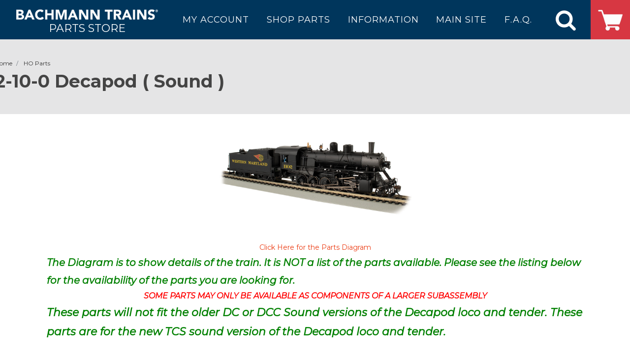

--- FILE ---
content_type: text/html; charset=utf-8
request_url: https://estore.bachmanntrains.com/index.php?main_page=index&cPath=68_730&sort=20a&page=4
body_size: 14436
content:
<!DOCTYPE html>
<html dir="ltr" lang="en-US">
<head>
<title>2-10-0 Decapod ( Sound ) : Bachmann Trains Online Store!</title>
<meta name="viewport" content="width=device-width, initial-scale=1" />
<meta http-equiv="Content-Type" content="text/html; charset=utf-8" />
<meta name="keywords" content="Gift Shop Catalogs HO Parts Large Scale Parts N Parts On30 Parts General Parts & Supplies O Scale - Williams Track DCC Sound Boards Locomotive / Tender Speakers All Scale Kit Bashing Plasticville ® ecommerce, open source, shop, online shopping, store 2-10-0 Decapod ( Sound )" />
<meta name="description" content="Bachmann Trains Online Store! : 2-10-0 Decapod ( Sound ) - Gift Shop Catalogs HO Parts Large Scale Parts N Parts On30 Parts General Parts & Supplies O Scale - Williams Track DCC Sound Boards Locomotive / Tender Speakers All Scale Kit Bashing Plasticville ® ecommerce, open source, shop, online shopping, store" />
<meta http-equiv="imagetoolbar" content="no" />
<meta name="author" content="The Zen Cart&reg; Team and others" />
<meta name="generator" content="shopping cart program by Zen Cart&reg;, http://www.zen-cart.com eCommerce" />

<base href="https://estore.bachmanntrains.com/" />
<link rel="canonical" href="https://estore.bachmanntrains.com/index.php?main_page=index&amp;cPath=68_730&amp;page=4" />
<link href="https://fonts.googleapis.com/css?family=Lato:300,400,400i,700|Raleway:300,400,500,600,700|Crete+Round:400i|Montserrat:300,400,400i,500,600,700" rel="stylesheet" type="text/css" />


<link rel="stylesheet" type="text/css" href="includes/templates/bachmann_v2/css/style_imagehover.css?v5.3.5" />
<link rel="stylesheet" type="text/css" href="includes/templates/bachmann_v2/css/stylesheet_01bootstrap.css?v5.3.5" />
<link rel="stylesheet" type="text/css" href="includes/templates/bachmann_v2/css/stylesheet_02style.css?v5.3.5" />
<link rel="stylesheet" type="text/css" href="includes/templates/bachmann_v2/css/stylesheet_03dark.css?v5.3.5" />
<link rel="stylesheet" type="text/css" href="includes/templates/bachmann_v2/css/stylesheet_04font-icons.css?v5.3.5" />
<link rel="stylesheet" type="text/css" href="includes/templates/bachmann_v2/css/stylesheet_05animate.css?v5.3.5" />
<link rel="stylesheet" type="text/css" href="includes/templates/bachmann_v2/css/stylesheet_06magnific-popup.css?v5.3.5" />
<link rel="stylesheet" type="text/css" href="includes/templates/bachmann_v2/css/stylesheet_07responsive.css?v5.3.5" />
<link rel="stylesheet" type="text/css" href="includes/templates/bachmann_v2/css/stylesheet_99custom.css?v5.3.5" />
<link rel="stylesheet" type="text/css" media="print" href="includes/templates/bachmann_v2/css/print_stylesheet.css?v5.3.5" />

<script  nonce="YVcwd3V6Zm55eVd1RXB1WkpaZWE2QUFBQUU4" async type="text/javascript" id="sig-api" data-order-session-id="" src="https://cdn-scripts.signifyd.com/api/script-tag.js"></script>

</head>

<body class="stretched no-transition" id="indexBody">
	
	<script nonce="YVcwd3V6Zm55eVd1RXB1WkpaZWE2QUFBQUU4">
  		(function(i,s,o,g,r,a,m){i['GoogleAnalyticsObject']=r;i[r]=i[r]||function(){
  		(i[r].q=i[r].q||[]).push(arguments)},i[r].l=1*new Date();a=s.createElement(o),
  		m=s.getElementsByTagName(o)[0];a.async=1;a.src=g;m.parentNode.insertBefore(a,m)
  		})(window,document,'script','//www.google-analytics.com/analytics.js','ga');

  		ga('create', 'UA-50360745-1', 'bachmanntrains.com');
  		ga('send', 'pageview');

	</script>

<div id="wrapper" class="clearfix">
	
<!--bof-header logo and navigation display-->
	
	<!-- Header
	============================================= -->
	<header id="header" class="full-header">
		<div id="header-wrap">
			<div class="container clearfix">
				<div id="primary-menu-trigger"><i class="icon-reorder"></i></div>
				
				<!-- Logo
				============================================= -->
				<div id="logo">
					<a href="https://estore.bachmanntrains.com/" class="standard-logo" data-dark-logo="includes/templates/bachmann_v2/images/logo-header.png">
						<img src="includes/templates/bachmann_v2/images/logo-header.png" alt="Bachmann Trains Online Store!" style="height: 47px; width: 394px;max-height: 47px; max-width: 394px;" />
						Parts Store
					</a>
					<a href="https://estore.bachmanntrains.com/" class="retina-logo" data-dark-logo="includes/templates/bachmann_v2/images/logo-header.png">
						<img src="includes/templates/bachmann_v2/images/logo-header.png" alt="Bachmann Trains Online Store!" style="height: 25px;width:209.66px;max-height: 25px; max-width: 209.66px;" /> 
						Parts Store
					</a>
				</div><!-- #logo end -->
				
				<!-- Primary Navigation
				============================================= -->
								<nav id="primary-menu">

					<ul>
													<li><a href="https://estore.bachmanntrains.com/index.php?main_page=account"><div>My Account</div></a></li>
													
						<li><a href="#"><div>Shop Parts</div></a>
							<ul class=""><li class="level_1 has_sub no_active"><a class="level_1 has_sub no_active category-top sf-with-ul" href="https://estore.bachmanntrains.com/index.php?main_page=index&amp;cPath=752" title="All Scale Kit Bashing"><div>All Scale Kit Bashing</div></a><ul class=""><li class="level_2 no_sub no_active"><a class="level_2 no_sub no_active category-top sf-with-ul" href="https://estore.bachmanntrains.com/index.php?main_page=index&amp;cPath=752_717" title="HO Kit Bashing"><div>HO Kit Bashing</div></a></li><li class="level_2 no_sub no_active"><a class="level_2 no_sub no_active category-top sf-with-ul" href="https://estore.bachmanntrains.com/index.php?main_page=index&amp;cPath=752_718" title="Large Scale Kit Bashing"><div>Large Scale Kit Bashing</div></a></li><li class="level_2 no_sub no_active"><a class="level_2 no_sub no_active category-top sf-with-ul" href="https://estore.bachmanntrains.com/index.php?main_page=index&amp;cPath=752_753" title="N scale Kit Bashing"><div>N scale Kit Bashing</div></a></li><li class="level_2 no_sub no_active"><a class="level_2 no_sub no_active category-top sf-with-ul" href="https://estore.bachmanntrains.com/index.php?main_page=index&amp;cPath=752_751" title="On30 Kit Bashing"><div>On30 Kit Bashing</div></a></li></ul></li><li class="level_1 no_sub no_active"><a class="level_1 no_sub no_active category-top sf-with-ul" href="https://estore.bachmanntrains.com/index.php?main_page=index&amp;cPath=733" title="Locomotive / Tender Speakers"><div>Locomotive / Tender Speakers</div></a></li><li class="level_1 has_sub no_active"><a class="level_1 has_sub no_active category-top sf-with-ul" href="https://estore.bachmanntrains.com/index.php?main_page=index&amp;cPath=808" title="Plasticville ®"><div>Plasticville ®</div></a><ul class=""><li class="level_2 has_sub no_active"><a class="level_2 has_sub no_active category-top sf-with-ul" href="https://estore.bachmanntrains.com/index.php?main_page=index&amp;cPath=808_809" title="HO Plasticville ®"><div>HO Plasticville ®</div></a><ul class=""><li class="level_3 no_sub no_active"><a class="level_3 no_sub no_active category-top sf-with-ul" href="https://estore.bachmanntrains.com/index.php?main_page=index&amp;cPath=808_809_811" title="HO Scale Barn"><div>HO Scale Barn</div></a></li></ul></li></ul></li><li class="level_1 no_sub no_active"><a class="level_1 no_sub no_active category-top sf-with-ul" href="https://estore.bachmanntrains.com/index.php?main_page=index&amp;cPath=74" title="General Parts & Supplies"><div>General Parts & Supplies</div></a></li><li class="level_1 has_sub active1"><a class="level_1 has_sub active1 category-top sf-with-ul" href="https://estore.bachmanntrains.com/index.php?main_page=index&amp;cPath=68" title="HO Parts"><div>HO Parts</div></a><ul class=""><li class="level_2 has_sub no_active"><a class="level_2 has_sub no_active category-top sf-with-ul" href="https://estore.bachmanntrains.com/index.php?main_page=index&amp;cPath=68_789" title="HO Steam Locomotives"><div>HO Steam Locomotives</div></a><ul class=""><li class="level_3 no_sub no_active"><a class="level_3 no_sub no_active category-top sf-with-ul" href="https://estore.bachmanntrains.com/index.php?main_page=index&amp;cPath=68_789_167" title="0-4-0 DeWitt Clinton-Discontined"><div>0-4-0 DeWitt Clinton-Discontined</div></a></li><li class="level_3 no_sub no_active"><a class="level_3 no_sub no_active category-top sf-with-ul" href="https://estore.bachmanntrains.com/index.php?main_page=index&amp;cPath=68_789_812" title="0-4-2ST (Narrow Gauge)"><div>0-4-2ST (Narrow Gauge)</div></a></li><li class="level_3 no_sub no_active"><a class="level_3 no_sub no_active category-top sf-with-ul" href="https://estore.bachmanntrains.com/index.php?main_page=index&amp;cPath=68_789_760" title="0-6-0 DCC ON BOARD"><div>0-6-0 DCC ON BOARD</div></a></li><li class="level_3 no_sub no_active"><a class="level_3 no_sub no_active category-top sf-with-ul" href="https://estore.bachmanntrains.com/index.php?main_page=index&amp;cPath=68_789_155" title="0-6-0 Locomotive"><div>0-6-0 Locomotive</div></a></li><li class="level_3 no_sub no_active"><a class="level_3 no_sub no_active category-top sf-with-ul" href="https://estore.bachmanntrains.com/index.php?main_page=index&amp;cPath=68_789_162" title="0-6-0 Saddle Tank"><div>0-6-0 Saddle Tank</div></a></li><li class="level_3 no_sub no_active"><a class="level_3 no_sub no_active category-top sf-with-ul" href="https://estore.bachmanntrains.com/index.php?main_page=index&amp;cPath=68_789_606" title="0-6-0T Side Tank Porter"><div>0-6-0T Side Tank Porter</div></a></li><li class="level_3 no_sub no_active"><a class="level_3 no_sub no_active category-top sf-with-ul" href="https://estore.bachmanntrains.com/index.php?main_page=index&amp;cPath=68_789_158" title="2-10-0 Decapod"><div>2-10-0 Decapod</div></a></li><li class="level_3 no_sub active2"><a class="level_3 no_sub active2 category-top sf-with-ul" href="https://estore.bachmanntrains.com/index.php?main_page=index&amp;cPath=68_789_730" title="2-10-0 Decapod ( Sound )"><div>2-10-0 Decapod ( Sound )</div></a></li><li class="level_3 no_sub no_active"><a class="level_3 no_sub no_active category-top sf-with-ul" href="https://estore.bachmanntrains.com/index.php?main_page=index&amp;cPath=68_789_159" title="2-10-2 Locomotive"><div>2-10-2 Locomotive</div></a></li><li class="level_3 no_sub no_active"><a class="level_3 no_sub no_active category-top sf-with-ul" href="https://estore.bachmanntrains.com/index.php?main_page=index&amp;cPath=68_789_596" title="2-6-0 ALCO"><div>2-6-0 ALCO</div></a></li><li class="level_3 no_sub no_active"><a class="level_3 no_sub no_active category-top sf-with-ul" href="https://estore.bachmanntrains.com/index.php?main_page=index&amp;cPath=68_789_211" title="2-6-0 Locomotive"><div>2-6-0 Locomotive</div></a></li><li class="level_3 no_sub no_active"><a class="level_3 no_sub no_active category-top sf-with-ul" href="https://estore.bachmanntrains.com/index.php?main_page=index&amp;cPath=68_789_212" title="2-6-2 Locomotive"><div>2-6-2 Locomotive</div></a></li><li class="level_3 no_sub no_active"><a class="level_3 no_sub no_active category-top sf-with-ul" href="https://estore.bachmanntrains.com/index.php?main_page=index&amp;cPath=68_789_200" title="2-6-6-2 USRA"><div>2-6-6-2 USRA</div></a></li><li class="level_3 no_sub no_active"><a class="level_3 no_sub no_active category-top sf-with-ul" href="https://estore.bachmanntrains.com/index.php?main_page=index&amp;cPath=68_789_786" title="2-8-0 DCC Sound Value"><div>2-8-0 DCC Sound Value</div></a></li><li class="level_3 no_sub no_active"><a class="level_3 no_sub no_active category-top sf-with-ul" href="https://estore.bachmanntrains.com/index.php?main_page=index&amp;cPath=68_789_86" title="2-8-0 Locomotive"><div>2-8-0 Locomotive</div></a></li><li class="level_3 no_sub no_active"><a class="level_3 no_sub no_active category-top sf-with-ul" href="https://estore.bachmanntrains.com/index.php?main_page=index&amp;cPath=68_789_693" title="2-8-2 DCC"><div>2-8-2 DCC</div></a></li><li class="level_3 no_sub no_active"><a class="level_3 no_sub no_active category-top sf-with-ul" href="https://estore.bachmanntrains.com/index.php?main_page=index&amp;cPath=68_789_198" title="2-8-4 Berkshire"><div>2-8-4 Berkshire</div></a></li><li class="level_3 no_sub no_active"><a class="level_3 no_sub no_active category-top sf-with-ul" href="https://estore.bachmanntrains.com/index.php?main_page=index&amp;cPath=68_789_616" title="2-8-8-4 EM1"><div>2-8-8-4 EM1</div></a></li><li class="level_3 no_sub no_active"><a class="level_3 no_sub no_active category-top sf-with-ul" href="https://estore.bachmanntrains.com/index.php?main_page=index&amp;cPath=68_789_169" title="4-2-0 LaFayette"><div>4-2-0 LaFayette</div></a></li><li class="level_3 no_sub no_active"><a class="level_3 no_sub no_active category-top sf-with-ul" href="https://estore.bachmanntrains.com/index.php?main_page=index&amp;cPath=68_789_697" title="4-4-0 American - DCC READY & SV"><div>4-4-0 American - DCC READY & SV</div></a></li><li class="level_3 no_sub no_active"><a class="level_3 no_sub no_active category-top sf-with-ul" href="https://estore.bachmanntrains.com/index.php?main_page=index&amp;cPath=68_789_87" title="4-4-0 American Standard"><div>4-4-0 American Standard</div></a></li><li class="level_3 no_sub no_active"><a class="level_3 no_sub no_active category-top sf-with-ul" href="https://estore.bachmanntrains.com/index.php?main_page=index&amp;cPath=68_789_636" title="4-4-0 Baldwin Modern"><div>4-4-0 Baldwin Modern</div></a></li><li class="level_3 no_sub no_active"><a class="level_3 no_sub no_active category-top sf-with-ul" href="https://estore.bachmanntrains.com/index.php?main_page=index&amp;cPath=68_789_157" title="4-4-0 Richmond"><div>4-4-0 Richmond</div></a></li><li class="level_3 no_sub no_active"><a class="level_3 no_sub no_active category-top sf-with-ul" href="https://estore.bachmanntrains.com/index.php?main_page=index&amp;cPath=68_789_715" title="4-6-0 Baldwin"><div>4-6-0 Baldwin</div></a></li><li class="level_3 no_sub no_active"><a class="level_3 no_sub no_active category-top sf-with-ul" href="https://estore.bachmanntrains.com/index.php?main_page=index&amp;cPath=68_789_161" title="4-6-0 Harry Potter-Discontinued"><div>4-6-0 Harry Potter-Discontinued</div></a></li><li class="level_3 no_sub no_active"><a class="level_3 no_sub no_active category-top sf-with-ul" href="https://estore.bachmanntrains.com/index.php?main_page=index&amp;cPath=68_789_210" title="4-6-0 Locomotive"><div>4-6-0 Locomotive</div></a></li><li class="level_3 no_sub no_active"><a class="level_3 no_sub no_active category-top sf-with-ul" href="https://estore.bachmanntrains.com/index.php?main_page=index&amp;cPath=68_789_767" title="4-6-2 K4 ( TCS Sound )"><div>4-6-2 K4 ( TCS Sound )</div></a></li><li class="level_3 no_sub no_active"><a class="level_3 no_sub no_active category-top sf-with-ul" href="https://estore.bachmanntrains.com/index.php?main_page=index&amp;cPath=68_789_170" title="4-6-2 K4 DCC"><div>4-6-2 K4 DCC</div></a></li><li class="level_3 no_sub no_active"><a class="level_3 no_sub no_active category-top sf-with-ul" href="https://estore.bachmanntrains.com/index.php?main_page=index&amp;cPath=68_789_665" title="4-6-2 K4 Standard"><div>4-6-2 K4 Standard</div></a></li><li class="level_3 no_sub no_active"><a class="level_3 no_sub no_active category-top sf-with-ul" href="https://estore.bachmanntrains.com/index.php?main_page=index&amp;cPath=68_789_714" title="4-6-2 K4 Streamline"><div>4-6-2 K4 Streamline</div></a></li><li class="level_3 no_sub no_active"><a class="level_3 no_sub no_active category-top sf-with-ul" href="https://estore.bachmanntrains.com/index.php?main_page=index&amp;cPath=68_789_704" title="4-6-2 Light Pacific"><div>4-6-2 Light Pacific</div></a></li><li class="level_3 no_sub no_active"><a class="level_3 no_sub no_active category-top sf-with-ul" href="https://estore.bachmanntrains.com/index.php?main_page=index&amp;cPath=68_789_784" title="4-6-4 J3a Hudson"><div>4-6-4 J3a Hudson</div></a></li><li class="level_3 no_sub no_active"><a class="level_3 no_sub no_active category-top sf-with-ul" href="https://estore.bachmanntrains.com/index.php?main_page=index&amp;cPath=68_789_165" title="4-8-2 Heavy Mountain"><div>4-8-2 Heavy Mountain</div></a></li><li class="level_3 no_sub no_active"><a class="level_3 no_sub no_active category-top sf-with-ul" href="https://estore.bachmanntrains.com/index.php?main_page=index&amp;cPath=68_789_209" title="4-8-2 Light Mountain"><div>4-8-2 Light Mountain</div></a></li><li class="level_3 no_sub no_active"><a class="level_3 no_sub no_active category-top sf-with-ul" href="https://estore.bachmanntrains.com/index.php?main_page=index&amp;cPath=68_789_642" title="4-8-4 Canadian Overland"><div>4-8-4 Canadian Overland</div></a></li><li class="level_3 no_sub no_active"><a class="level_3 no_sub no_active category-top sf-with-ul" href="https://estore.bachmanntrains.com/index.php?main_page=index&amp;cPath=68_789_154" title="4-8-4 GS4 DCC"><div>4-8-4 GS4 DCC</div></a></li><li class="level_3 no_sub no_active"><a class="level_3 no_sub no_active category-top sf-with-ul" href="https://estore.bachmanntrains.com/index.php?main_page=index&amp;cPath=68_789_738" title="4-8-4 GS4 DCC Sound Value"><div>4-8-4 GS4 DCC Sound Value</div></a></li><li class="level_3 no_sub no_active"><a class="level_3 no_sub no_active category-top sf-with-ul" href="https://estore.bachmanntrains.com/index.php?main_page=index&amp;cPath=68_789_668" title="4-8-4 GS4 Standard"><div>4-8-4 GS4 Standard</div></a></li><li class="level_3 no_sub no_active"><a class="level_3 no_sub no_active category-top sf-with-ul" href="https://estore.bachmanntrains.com/index.php?main_page=index&amp;cPath=68_789_620" title="4-8-4 GS64 DCC"><div>4-8-4 GS64 DCC</div></a></li><li class="level_3 no_sub no_active"><a class="level_3 no_sub no_active category-top sf-with-ul" href="https://estore.bachmanntrains.com/index.php?main_page=index&amp;cPath=68_789_216" title="4-8-4 Niagara"><div>4-8-4 Niagara</div></a></li><li class="level_3 no_sub no_active"><a class="level_3 no_sub no_active category-top sf-with-ul" href="https://estore.bachmanntrains.com/index.php?main_page=index&amp;cPath=68_789_215" title="4-8-4 Northern"><div>4-8-4 Northern</div></a></li><li class="level_3 no_sub no_active"><a class="level_3 no_sub no_active category-top sf-with-ul" href="https://estore.bachmanntrains.com/index.php?main_page=index&amp;cPath=68_789_214" title="4-8-4 Overland Limited"><div>4-8-4 Overland Limited</div></a></li><li class="level_3 no_sub no_active"><a class="level_3 no_sub no_active category-top sf-with-ul" href="https://estore.bachmanntrains.com/index.php?main_page=index&amp;cPath=68_789_740" title="4-8-4 Overland Limited ( New )"><div>4-8-4 Overland Limited ( New )</div></a></li><li class="level_3 no_sub no_active"><a class="level_3 no_sub no_active category-top sf-with-ul" href="https://estore.bachmanntrains.com/index.php?main_page=index&amp;cPath=68_789_689" title="50 Ton 2 Truck Climax"><div>50 Ton 2 Truck Climax</div></a></li><li class="level_3 no_sub no_active"><a class="level_3 no_sub no_active category-top sf-with-ul" href="https://estore.bachmanntrains.com/index.php?main_page=index&amp;cPath=68_789_153" title="70 Ton 3 Truck Climax"><div>70 Ton 3 Truck Climax</div></a></li><li class="level_3 no_sub no_active"><a class="level_3 no_sub no_active category-top sf-with-ul" href="https://estore.bachmanntrains.com/index.php?main_page=index&amp;cPath=68_789_92" title="80 Ton 3 Truck Shay"><div>80 Ton 3 Truck Shay</div></a></li><li class="level_3 no_sub no_active"><a class="level_3 no_sub no_active category-top sf-with-ul" href="https://estore.bachmanntrains.com/index.php?main_page=index&amp;cPath=68_789_732" title="Class J 4-8-4 ( Sound )"><div>Class J 4-8-4 ( Sound )</div></a></li><li class="level_3 no_sub no_active"><a class="level_3 no_sub no_active category-top sf-with-ul" href="https://estore.bachmanntrains.com/index.php?main_page=index&amp;cPath=68_789_89" title="Class J 4-8-4 Locomotive"><div>Class J 4-8-4 Locomotive</div></a></li></ul></li><li class="level_2 has_sub no_active"><a class="level_2 has_sub no_active category-top sf-with-ul" href="https://estore.bachmanntrains.com/index.php?main_page=index&amp;cPath=68_790" title="HO Diesel Locomotives"><div>HO Diesel Locomotives</div></a><ul class=""><li class="level_3 no_sub no_active"><a class="level_3 no_sub no_active category-top sf-with-ul" href="https://estore.bachmanntrains.com/index.php?main_page=index&amp;cPath=68_790_194" title="44 Ton Diesel Switcher"><div>44 Ton Diesel Switcher</div></a></li><li class="level_3 no_sub no_active"><a class="level_3 no_sub no_active category-top sf-with-ul" href="https://estore.bachmanntrains.com/index.php?main_page=index&amp;cPath=68_790_196" title="45 Ton Diesel Switcher"><div>45 Ton Diesel Switcher</div></a></li><li class="level_3 no_sub no_active"><a class="level_3 no_sub no_active category-top sf-with-ul" href="https://estore.bachmanntrains.com/index.php?main_page=index&amp;cPath=68_790_180" title="70 Ton Diesel Switcher"><div>70 Ton Diesel Switcher</div></a></li><li class="level_3 no_sub no_active"><a class="level_3 no_sub no_active category-top sf-with-ul" href="https://estore.bachmanntrains.com/index.php?main_page=index&amp;cPath=68_790_739" title="ALC-42 Charger"><div>ALC-42 Charger</div></a></li><li class="level_3 no_sub no_active"><a class="level_3 no_sub no_active category-top sf-with-ul" href="https://estore.bachmanntrains.com/index.php?main_page=index&amp;cPath=68_790_182" title="B23-7"><div>B23-7</div></a></li><li class="level_3 no_sub no_active"><a class="level_3 no_sub no_active category-top sf-with-ul" href="https://estore.bachmanntrains.com/index.php?main_page=index&amp;cPath=68_790_803" title="BL2"><div>BL2</div></a></li><li class="level_3 no_sub no_active"><a class="level_3 no_sub no_active category-top sf-with-ul" href="https://estore.bachmanntrains.com/index.php?main_page=index&amp;cPath=68_790_661" title="Dash 8-40C - - Spectrum®"><div>Dash 8-40C - - Spectrum®</div></a></li><li class="level_3 no_sub no_active"><a class="level_3 no_sub no_active category-top sf-with-ul" href="https://estore.bachmanntrains.com/index.php?main_page=index&amp;cPath=68_790_191" title="Dash 8-40CW"><div>Dash 8-40CW</div></a></li><li class="level_3 no_sub no_active"><a class="level_3 no_sub no_active category-top sf-with-ul" href="https://estore.bachmanntrains.com/index.php?main_page=index&amp;cPath=68_790_595" title="DD40AX"><div>DD40AX</div></a></li><li class="level_3 no_sub no_active"><a class="level_3 no_sub no_active category-top sf-with-ul" href="https://estore.bachmanntrains.com/index.php?main_page=index&amp;cPath=68_790_712" title="E7-A"><div>E7-A</div></a></li><li class="level_3 no_sub no_active"><a class="level_3 no_sub no_active category-top sf-with-ul" href="https://estore.bachmanntrains.com/index.php?main_page=index&amp;cPath=68_790_628" title="ES44AC Diesel"><div>ES44AC Diesel</div></a></li><li class="level_3 no_sub no_active"><a class="level_3 no_sub no_active category-top sf-with-ul" href="https://estore.bachmanntrains.com/index.php?main_page=index&amp;cPath=68_790_208" title="F40PH"><div>F40PH</div></a></li><li class="level_3 no_sub no_active"><a class="level_3 no_sub no_active category-top sf-with-ul" href="https://estore.bachmanntrains.com/index.php?main_page=index&amp;cPath=68_790_203" title="F7-A"><div>F7-A</div></a></li><li class="level_3 no_sub no_active"><a class="level_3 no_sub no_active category-top sf-with-ul" href="https://estore.bachmanntrains.com/index.php?main_page=index&amp;cPath=68_790_204" title="F7-B"><div>F7-B</div></a></li><li class="level_3 no_sub no_active"><a class="level_3 no_sub no_active category-top sf-with-ul" href="https://estore.bachmanntrains.com/index.php?main_page=index&amp;cPath=68_790_207" title="F9"><div>F9</div></a></li><li class="level_3 no_sub no_active"><a class="level_3 no_sub no_active category-top sf-with-ul" href="https://estore.bachmanntrains.com/index.php?main_page=index&amp;cPath=68_790_576" title="FA2"><div>FA2</div></a></li><li class="level_3 no_sub no_active"><a class="level_3 no_sub no_active category-top sf-with-ul" href="https://estore.bachmanntrains.com/index.php?main_page=index&amp;cPath=68_790_577" title="FB2"><div>FB2</div></a></li><li class="level_3 no_sub no_active"><a class="level_3 no_sub no_active category-top sf-with-ul" href="https://estore.bachmanntrains.com/index.php?main_page=index&amp;cPath=68_790_192" title="FT-A"><div>FT-A</div></a></li><li class="level_3 no_sub no_active"><a class="level_3 no_sub no_active category-top sf-with-ul" href="https://estore.bachmanntrains.com/index.php?main_page=index&amp;cPath=68_790_193" title="FT-B"><div>FT-B</div></a></li><li class="level_3 no_sub no_active"><a class="level_3 no_sub no_active category-top sf-with-ul" href="https://estore.bachmanntrains.com/index.php?main_page=index&amp;cPath=68_790_746" title="FTA Sound"><div>FTA Sound</div></a></li><li class="level_3 no_sub no_active"><a class="level_3 no_sub no_active category-top sf-with-ul" href="https://estore.bachmanntrains.com/index.php?main_page=index&amp;cPath=68_790_183" title="GP30"><div>GP30</div></a></li><li class="level_3 no_sub no_active"><a class="level_3 no_sub no_active category-top sf-with-ul" href="https://estore.bachmanntrains.com/index.php?main_page=index&amp;cPath=68_790_184" title="GP35"><div>GP35</div></a></li><li class="level_3 no_sub no_active"><a class="level_3 no_sub no_active category-top sf-with-ul" href="https://estore.bachmanntrains.com/index.php?main_page=index&amp;cPath=68_790_186" title="GP38-2"><div>GP38-2</div></a></li><li class="level_3 no_sub no_active"><a class="level_3 no_sub no_active category-top sf-with-ul" href="https://estore.bachmanntrains.com/index.php?main_page=index&amp;cPath=68_790_185" title="GP40"><div>GP40</div></a></li><li class="level_3 no_sub no_active"><a class="level_3 no_sub no_active category-top sf-with-ul" href="https://estore.bachmanntrains.com/index.php?main_page=index&amp;cPath=68_790_202" title="GP50"><div>GP50</div></a></li><li class="level_3 no_sub no_active"><a class="level_3 no_sub no_active category-top sf-with-ul" href="https://estore.bachmanntrains.com/index.php?main_page=index&amp;cPath=68_790_188" title="GP7"><div>GP7</div></a></li><li class="level_3 no_sub no_active"><a class="level_3 no_sub no_active category-top sf-with-ul" href="https://estore.bachmanntrains.com/index.php?main_page=index&amp;cPath=68_790_625" title="GP9"><div>GP9</div></a></li><li class="level_3 no_sub no_active"><a class="level_3 no_sub no_active category-top sf-with-ul" href="https://estore.bachmanntrains.com/index.php?main_page=index&amp;cPath=68_790_190" title="H16-44"><div>H16-44</div></a></li><li class="level_3 no_sub no_active"><a class="level_3 no_sub no_active category-top sf-with-ul" href="https://estore.bachmanntrains.com/index.php?main_page=index&amp;cPath=68_790_168" title="MDT"><div>MDT</div></a></li><li class="level_3 no_sub no_active"><a class="level_3 no_sub no_active category-top sf-with-ul" href="https://estore.bachmanntrains.com/index.php?main_page=index&amp;cPath=68_790_205" title="RF-16 Shark A & B Unit"><div>RF-16 Shark A & B Unit</div></a></li><li class="level_3 no_sub no_active"><a class="level_3 no_sub no_active category-top sf-with-ul" href="https://estore.bachmanntrains.com/index.php?main_page=index&amp;cPath=68_790_572" title="RS-3"><div>RS-3</div></a></li><li class="level_3 no_sub no_active"><a class="level_3 no_sub no_active category-top sf-with-ul" href="https://estore.bachmanntrains.com/index.php?main_page=index&amp;cPath=68_790_602" title="S2"><div>S2</div></a></li><li class="level_3 no_sub no_active"><a class="level_3 no_sub no_active category-top sf-with-ul" href="https://estore.bachmanntrains.com/index.php?main_page=index&amp;cPath=68_790_573" title="S4"><div>S4</div></a></li><li class="level_3 no_sub no_active"><a class="level_3 no_sub no_active category-top sf-with-ul" href="https://estore.bachmanntrains.com/index.php?main_page=index&amp;cPath=68_790_737" title="SC-44 Charger"><div>SC-44 Charger</div></a></li><li class="level_3 no_sub no_active"><a class="level_3 no_sub no_active category-top sf-with-ul" href="https://estore.bachmanntrains.com/index.php?main_page=index&amp;cPath=68_790_785" title="SCV-42 Charger"><div>SCV-42 Charger</div></a></li><li class="level_3 no_sub no_active"><a class="level_3 no_sub no_active category-top sf-with-ul" href="https://estore.bachmanntrains.com/index.php?main_page=index&amp;cPath=68_790_635" title="SD-70ACe"><div>SD-70ACe</div></a></li><li class="level_3 no_sub no_active"><a class="level_3 no_sub no_active category-top sf-with-ul" href="https://estore.bachmanntrains.com/index.php?main_page=index&amp;cPath=68_790_187" title="SD40-2"><div>SD40-2</div></a></li><li class="level_3 no_sub no_active"><a class="level_3 no_sub no_active category-top sf-with-ul" href="https://estore.bachmanntrains.com/index.php?main_page=index&amp;cPath=68_790_189" title="SD45"><div>SD45</div></a></li></ul></li><li class="level_2 has_sub no_active"><a class="level_2 has_sub no_active category-top sf-with-ul" href="https://estore.bachmanntrains.com/index.php?main_page=index&amp;cPath=68_791" title="HO Electric Locomotive"><div>HO Electric Locomotive</div></a><ul class=""><li class="level_3 no_sub no_active"><a class="level_3 no_sub no_active category-top sf-with-ul" href="https://estore.bachmanntrains.com/index.php?main_page=index&amp;cPath=68_791_88" title="Acela"><div>Acela</div></a></li><li class="level_3 no_sub no_active"><a class="level_3 no_sub no_active category-top sf-with-ul" href="https://estore.bachmanntrains.com/index.php?main_page=index&amp;cPath=68_791_217" title="Acela HHP-8"><div>Acela HHP-8</div></a></li><li class="level_3 no_sub no_active"><a class="level_3 no_sub no_active category-top sf-with-ul" href="https://estore.bachmanntrains.com/index.php?main_page=index&amp;cPath=68_791_716" title="ACS-64"><div>ACS-64</div></a></li><li class="level_3 no_sub no_active"><a class="level_3 no_sub no_active category-top sf-with-ul" href="https://estore.bachmanntrains.com/index.php?main_page=index&amp;cPath=68_791_199" title="E60-CP"><div>E60-CP</div></a></li><li class="level_3 no_sub no_active"><a class="level_3 no_sub no_active category-top sf-with-ul" href="https://estore.bachmanntrains.com/index.php?main_page=index&amp;cPath=68_791_171" title="GE E33"><div>GE E33</div></a></li><li class="level_3 no_sub no_active"><a class="level_3 no_sub no_active category-top sf-with-ul" href="https://estore.bachmanntrains.com/index.php?main_page=index&amp;cPath=68_791_603" title="GG-1"><div>GG-1</div></a></li></ul></li><li class="level_2 has_sub no_active"><a class="level_2 has_sub no_active category-top sf-with-ul" href="https://estore.bachmanntrains.com/index.php?main_page=index&amp;cPath=68_792" title="Streetcars/Cable Cars /Doodlebug"><div>Streetcars/Cable Cars /Doodlebug</div></a><ul class=""><li class="level_3 no_sub no_active"><a class="level_3 no_sub no_active category-top sf-with-ul" href="https://estore.bachmanntrains.com/index.php?main_page=index&amp;cPath=68_792_796" title="PCC Trolley DCC Ready"><div>PCC Trolley DCC Ready</div></a></li><li class="level_3 no_sub no_active"><a class="level_3 no_sub no_active category-top sf-with-ul" href="https://estore.bachmanntrains.com/index.php?main_page=index&amp;cPath=68_792_571" title="Single Truck Birney Safety"><div>Single Truck Birney Safety</div></a></li><li class="level_3 no_sub no_active"><a class="level_3 no_sub no_active category-top sf-with-ul" href="https://estore.bachmanntrains.com/index.php?main_page=index&amp;cPath=68_792_721" title="Streetcar-PCC Trolley spark pole"><div>Streetcar-PCC Trolley spark pole</div></a></li><li class="level_3 no_sub no_active"><a class="level_3 no_sub no_active category-top sf-with-ul" href="https://estore.bachmanntrains.com/index.php?main_page=index&amp;cPath=68_792_176" title="Streetcars - Brill Trolley"><div>Streetcars - Brill Trolley</div></a></li><li class="level_3 no_sub no_active"><a class="level_3 no_sub no_active category-top sf-with-ul" href="https://estore.bachmanntrains.com/index.php?main_page=index&amp;cPath=68_792_174" title="Streetcars - Cable Car"><div>Streetcars - Cable Car</div></a></li><li class="level_3 no_sub no_active"><a class="level_3 no_sub no_active category-top sf-with-ul" href="https://estore.bachmanntrains.com/index.php?main_page=index&amp;cPath=68_792_175" title="Streetcars - PCC Trolley"><div>Streetcars - PCC Trolley</div></a></li><li class="level_3 no_sub no_active"><a class="level_3 no_sub no_active category-top sf-with-ul" href="https://estore.bachmanntrains.com/index.php?main_page=index&amp;cPath=68_792_195" title="Streetcars - Peter Witt"><div>Streetcars - Peter Witt</div></a></li><li class="level_3 no_sub no_active"><a class="level_3 no_sub no_active category-top sf-with-ul" href="https://estore.bachmanntrains.com/index.php?main_page=index&amp;cPath=68_792_163" title="Doodle Bug"><div>Doodle Bug</div></a></li></ul></li><li class="level_2 has_sub no_active"><a class="level_2 has_sub no_active category-top sf-with-ul" href="https://estore.bachmanntrains.com/index.php?main_page=index&amp;cPath=68_695" title="Maintenance of Way Vehicles"><div>Maintenance of Way Vehicles</div></a><ul class=""><li class="level_3 no_sub no_active"><a class="level_3 no_sub no_active category-top sf-with-ul" href="https://estore.bachmanntrains.com/index.php?main_page=index&amp;cPath=68_695_659" title="1950's 4x4"><div>1950's 4x4</div></a></li><li class="level_3 no_sub no_active"><a class="level_3 no_sub no_active category-top sf-with-ul" href="https://estore.bachmanntrains.com/index.php?main_page=index&amp;cPath=68_695_172" title="Ballast Regulator"><div>Ballast Regulator</div></a></li><li class="level_3 no_sub no_active"><a class="level_3 no_sub no_active category-top sf-with-ul" href="https://estore.bachmanntrains.com/index.php?main_page=index&amp;cPath=68_695_173" title="Ballast Vehicle"><div>Ballast Vehicle</div></a></li><li class="level_3 no_sub no_active"><a class="level_3 no_sub no_active category-top sf-with-ul" href="https://estore.bachmanntrains.com/index.php?main_page=index&amp;cPath=68_695_708" title="High rail bus"><div>High rail bus</div></a></li><li class="level_3 no_sub no_active"><a class="level_3 no_sub no_active category-top sf-with-ul" href="https://estore.bachmanntrains.com/index.php?main_page=index&amp;cPath=68_695_696" title="High Rail Equipment Truck"><div>High Rail Equipment Truck</div></a></li><li class="level_3 no_sub no_active"><a class="level_3 no_sub no_active category-top sf-with-ul" href="https://estore.bachmanntrains.com/index.php?main_page=index&amp;cPath=68_695_178" title="Pick-up Truck w/High Railers"><div>Pick-up Truck w/High Railers</div></a></li><li class="level_3 no_sub no_active"><a class="level_3 no_sub no_active category-top sf-with-ul" href="https://estore.bachmanntrains.com/index.php?main_page=index&amp;cPath=68_695_177" title="Rail Detector Step Van"><div>Rail Detector Step Van</div></a></li><li class="level_3 no_sub no_active"><a class="level_3 no_sub no_active category-top sf-with-ul" href="https://estore.bachmanntrains.com/index.php?main_page=index&amp;cPath=68_695_179" title="Speeder w/ Crane"><div>Speeder w/ Crane</div></a></li><li class="level_3 no_sub no_active"><a class="level_3 no_sub no_active category-top sf-with-ul" href="https://estore.bachmanntrains.com/index.php?main_page=index&amp;cPath=68_695_181" title="Gandy Dancer"><div>Gandy Dancer</div></a></li><li class="level_3 no_sub no_active"><a class="level_3 no_sub no_active category-top sf-with-ul" href="https://estore.bachmanntrains.com/index.php?main_page=index&amp;cPath=68_695_707" title="Gandy Dancer - New Version"><div>Gandy Dancer - New Version</div></a></li></ul></li><li class="level_2 has_sub no_active"><a class="level_2 has_sub no_active category-top sf-with-ul" href="https://estore.bachmanntrains.com/index.php?main_page=index&amp;cPath=68_93" title="Thomas & Friends­­™"><div>Thomas & Friends­­™</div></a><ul class=""><li class="level_3 no_sub no_active"><a class="level_3 no_sub no_active category-top sf-with-ul" href="https://estore.bachmanntrains.com/index.php?main_page=index&amp;cPath=68_93_806" title="Beau"><div>Beau</div></a></li><li class="level_3 no_sub no_active"><a class="level_3 no_sub no_active category-top sf-with-ul" href="https://estore.bachmanntrains.com/index.php?main_page=index&amp;cPath=68_93_615" title="Ben"><div>Ben</div></a></li><li class="level_3 no_sub no_active"><a class="level_3 no_sub no_active category-top sf-with-ul" href="https://estore.bachmanntrains.com/index.php?main_page=index&amp;cPath=68_93_610" title="Bill"><div>Bill</div></a></li><li class="level_3 no_sub no_active"><a class="level_3 no_sub no_active category-top sf-with-ul" href="https://estore.bachmanntrains.com/index.php?main_page=index&amp;cPath=68_93_773" title="Busy Bee James"><div>Busy Bee James</div></a></li><li class="level_3 no_sub no_active"><a class="level_3 no_sub no_active category-top sf-with-ul" href="https://estore.bachmanntrains.com/index.php?main_page=index&amp;cPath=68_93_758" title="Daisy"><div>Daisy</div></a></li><li class="level_3 no_sub no_active"><a class="level_3 no_sub no_active category-top sf-with-ul" href="https://estore.bachmanntrains.com/index.php?main_page=index&amp;cPath=68_93_612" title="Diesel / Grumpy Diesel"><div>Diesel / Grumpy Diesel</div></a></li><li class="level_3 no_sub no_active"><a class="level_3 no_sub no_active category-top sf-with-ul" href="https://estore.bachmanntrains.com/index.php?main_page=index&amp;cPath=68_93_575" title="Donald"><div>Donald</div></a></li><li class="level_3 no_sub no_active"><a class="level_3 no_sub no_active category-top sf-with-ul" href="https://estore.bachmanntrains.com/index.php?main_page=index&amp;cPath=68_93_574" title="Douglas"><div>Douglas</div></a></li><li class="level_3 no_sub no_active"><a class="level_3 no_sub no_active category-top sf-with-ul" href="https://estore.bachmanntrains.com/index.php?main_page=index&amp;cPath=68_93_599" title="Duck"><div>Duck</div></a></li><li class="level_3 no_sub no_active"><a class="level_3 no_sub no_active category-top sf-with-ul" href="https://estore.bachmanntrains.com/index.php?main_page=index&amp;cPath=68_93_160" title="Edward"><div>Edward</div></a></li><li class="level_3 no_sub no_active"><a class="level_3 no_sub no_active category-top sf-with-ul" href="https://estore.bachmanntrains.com/index.php?main_page=index&amp;cPath=68_93_90" title="Emily"><div>Emily</div></a></li><li class="level_3 no_sub no_active"><a class="level_3 no_sub no_active category-top sf-with-ul" href="https://estore.bachmanntrains.com/index.php?main_page=index&amp;cPath=68_93_100" title="Gordon"><div>Gordon</div></a></li><li class="level_3 no_sub no_active"><a class="level_3 no_sub no_active category-top sf-with-ul" href="https://estore.bachmanntrains.com/index.php?main_page=index&amp;cPath=68_93_96" title="Henry"><div>Henry</div></a></li><li class="level_3 no_sub no_active"><a class="level_3 no_sub no_active category-top sf-with-ul" href="https://estore.bachmanntrains.com/index.php?main_page=index&amp;cPath=68_93_97" title="James"><div>James</div></a></li><li class="level_3 no_sub no_active"><a class="level_3 no_sub no_active category-top sf-with-ul" href="https://estore.bachmanntrains.com/index.php?main_page=index&amp;cPath=68_93_156" title="Mavis"><div>Mavis</div></a></li><li class="level_3 no_sub no_active"><a class="level_3 no_sub no_active category-top sf-with-ul" href="https://estore.bachmanntrains.com/index.php?main_page=index&amp;cPath=68_93_769" title="Narrow Gauge Peter Sam"><div>Narrow Gauge Peter Sam</div></a></li><li class="level_3 no_sub no_active"><a class="level_3 no_sub no_active category-top sf-with-ul" href="https://estore.bachmanntrains.com/index.php?main_page=index&amp;cPath=68_93_719" title="Narrow Gauge Rheneas"><div>Narrow Gauge Rheneas</div></a></li><li class="level_3 no_sub no_active"><a class="level_3 no_sub no_active category-top sf-with-ul" href="https://estore.bachmanntrains.com/index.php?main_page=index&amp;cPath=68_93_756" title="Narrow Gauge Rheneas Yellow"><div>Narrow Gauge Rheneas Yellow</div></a></li><li class="level_3 no_sub no_active"><a class="level_3 no_sub no_active category-top sf-with-ul" href="https://estore.bachmanntrains.com/index.php?main_page=index&amp;cPath=68_93_720" title="Narrow Gauge Rusty"><div>Narrow Gauge Rusty</div></a></li><li class="level_3 no_sub no_active"><a class="level_3 no_sub no_active category-top sf-with-ul" href="https://estore.bachmanntrains.com/index.php?main_page=index&amp;cPath=68_93_694" title="Narrow Gauge Skarloey"><div>Narrow Gauge Skarloey</div></a></li><li class="level_3 no_sub no_active"><a class="level_3 no_sub no_active category-top sf-with-ul" href="https://estore.bachmanntrains.com/index.php?main_page=index&amp;cPath=68_93_710" title="Oliver"><div>Oliver</div></a></li><li class="level_3 no_sub no_active"><a class="level_3 no_sub no_active category-top sf-with-ul" href="https://estore.bachmanntrains.com/index.php?main_page=index&amp;cPath=68_93_741" title="Paxton"><div>Paxton</div></a></li><li class="level_3 no_sub no_active"><a class="level_3 no_sub no_active category-top sf-with-ul" href="https://estore.bachmanntrains.com/index.php?main_page=index&amp;cPath=68_93_99" title="Percy"><div>Percy</div></a></li><li class="level_3 no_sub no_active"><a class="level_3 no_sub no_active category-top sf-with-ul" href="https://estore.bachmanntrains.com/index.php?main_page=index&amp;cPath=68_93_802" title="Rebecca"><div>Rebecca</div></a></li><li class="level_3 no_sub no_active"><a class="level_3 no_sub no_active category-top sf-with-ul" href="https://estore.bachmanntrains.com/index.php?main_page=index&amp;cPath=68_93_649" title="Rolling Stock"><div>Rolling Stock</div></a></li><li class="level_3 no_sub no_active"><a class="level_3 no_sub no_active category-top sf-with-ul" href="https://estore.bachmanntrains.com/index.php?main_page=index&amp;cPath=68_93_742" title="Rosie"><div>Rosie</div></a></li><li class="level_3 no_sub no_active"><a class="level_3 no_sub no_active category-top sf-with-ul" href="https://estore.bachmanntrains.com/index.php?main_page=index&amp;cPath=68_93_729" title="Rosie Red"><div>Rosie Red</div></a></li><li class="level_3 no_sub no_active"><a class="level_3 no_sub no_active category-top sf-with-ul" href="https://estore.bachmanntrains.com/index.php?main_page=index&amp;cPath=68_93_782" title="Ryan"><div>Ryan</div></a></li><li class="level_3 no_sub no_active"><a class="level_3 no_sub no_active category-top sf-with-ul" href="https://estore.bachmanntrains.com/index.php?main_page=index&amp;cPath=68_93_592" title="Salty"><div>Salty</div></a></li><li class="level_3 no_sub no_active"><a class="level_3 no_sub no_active category-top sf-with-ul" href="https://estore.bachmanntrains.com/index.php?main_page=index&amp;cPath=68_93_98" title="Spencer"><div>Spencer</div></a></li><li class="level_3 no_sub no_active"><a class="level_3 no_sub no_active category-top sf-with-ul" href="https://estore.bachmanntrains.com/index.php?main_page=index&amp;cPath=68_93_94" title="Thomas"><div>Thomas</div></a></li><li class="level_3 no_sub no_active"><a class="level_3 no_sub no_active category-top sf-with-ul" href="https://estore.bachmanntrains.com/index.php?main_page=index&amp;cPath=68_93_768" title="Thomas ( Speed Activated Sound )"><div>Thomas ( Speed Activated Sound )</div></a></li><li class="level_3 no_sub no_active"><a class="level_3 no_sub no_active category-top sf-with-ul" href="https://estore.bachmanntrains.com/index.php?main_page=index&amp;cPath=68_93_95" title="Toby"><div>Toby</div></a></li><li class="level_3 no_sub no_active"><a class="level_3 no_sub no_active category-top sf-with-ul" href="https://estore.bachmanntrains.com/index.php?main_page=index&amp;cPath=68_93_655" title="Universal HO Thomas"><div>Universal HO Thomas</div></a></li></ul></li><li class="level_2 no_sub no_active"><a class="level_2 no_sub no_active category-top sf-with-ul" href="https://estore.bachmanntrains.com/index.php?main_page=index&amp;cPath=68_630" title="Chuggington"><div>Chuggington</div></a></li><li class="level_2 no_sub no_active"><a class="level_2 no_sub no_active category-top sf-with-ul" href="https://estore.bachmanntrains.com/index.php?main_page=index&amp;cPath=68_666" title="Rolling Stock"><div>Rolling Stock</div></a></li><li class="level_2 no_sub no_active"><a class="level_2 no_sub no_active category-top sf-with-ul" href="https://estore.bachmanntrains.com/index.php?main_page=index&amp;cPath=68_591" title="85' Full Dome Passenger Car"><div>85' Full Dome Passenger Car</div></a></li><li class="level_2 no_sub no_active"><a class="level_2 no_sub no_active category-top sf-with-ul" href="https://estore.bachmanntrains.com/index.php?main_page=index&amp;cPath=68_91" title="Universal HO Parts"><div>Universal HO Parts</div></a></li></ul></li><li class="level_1 has_sub no_active"><a class="level_1 has_sub no_active category-top sf-with-ul" href="https://estore.bachmanntrains.com/index.php?main_page=index&amp;cPath=70" title="N Parts"><div>N Parts</div></a><ul class=""><li class="level_2 no_sub no_active"><a class="level_2 no_sub no_active category-top sf-with-ul" href="https://estore.bachmanntrains.com/index.php?main_page=index&amp;cPath=70_583" title="DoodleBug"><div>DoodleBug</div></a></li><li class="level_2 no_sub no_active"><a class="level_2 no_sub no_active category-top sf-with-ul" href="https://estore.bachmanntrains.com/index.php?main_page=index&amp;cPath=70_110" title="MDT Plymouth"><div>MDT Plymouth</div></a></li><li class="level_2 has_sub no_active"><a class="level_2 has_sub no_active category-top sf-with-ul" href="https://estore.bachmanntrains.com/index.php?main_page=index&amp;cPath=70_814" title="N Diesel Locomotives"><div>N Diesel Locomotives</div></a><ul class=""><li class="level_3 no_sub no_active"><a class="level_3 no_sub no_active category-top sf-with-ul" href="https://estore.bachmanntrains.com/index.php?main_page=index&amp;cPath=70_814_113" title="44 TON"><div>44 TON</div></a></li><li class="level_3 no_sub no_active"><a class="level_3 no_sub no_active category-top sf-with-ul" href="https://estore.bachmanntrains.com/index.php?main_page=index&amp;cPath=70_814_679" title="70 TON"><div>70 TON</div></a></li><li class="level_3 no_sub no_active"><a class="level_3 no_sub no_active category-top sf-with-ul" href="https://estore.bachmanntrains.com/index.php?main_page=index&amp;cPath=70_814_658" title="Alco RS-3"><div>Alco RS-3</div></a></li><li class="level_3 no_sub no_active"><a class="level_3 no_sub no_active category-top sf-with-ul" href="https://estore.bachmanntrains.com/index.php?main_page=index&amp;cPath=70_814_112" title="B23-7/B30-7"><div>B23-7/B30-7</div></a></li><li class="level_3 no_sub no_active"><a class="level_3 no_sub no_active category-top sf-with-ul" href="https://estore.bachmanntrains.com/index.php?main_page=index&amp;cPath=70_814_85" title="DASH 8-40C/CW"><div>DASH 8-40C/CW</div></a></li><li class="level_3 no_sub no_active"><a class="level_3 no_sub no_active category-top sf-with-ul" href="https://estore.bachmanntrains.com/index.php?main_page=index&amp;cPath=70_814_713" title="Dash8-40CW Sound Value"><div>Dash8-40CW Sound Value</div></a></li><li class="level_3 no_sub no_active"><a class="level_3 no_sub no_active category-top sf-with-ul" href="https://estore.bachmanntrains.com/index.php?main_page=index&amp;cPath=70_814_579" title="DD40-AX"><div>DD40-AX</div></a></li><li class="level_3 no_sub no_active"><a class="level_3 no_sub no_active category-top sf-with-ul" href="https://estore.bachmanntrains.com/index.php?main_page=index&amp;cPath=70_814_799" title="EMD SD40-2"><div>EMD SD40-2</div></a></li><li class="level_3 no_sub no_active"><a class="level_3 no_sub no_active category-top sf-with-ul" href="https://estore.bachmanntrains.com/index.php?main_page=index&amp;cPath=70_814_646" title="F7-A/F7-B DCC"><div>F7-A/F7-B DCC</div></a></li><li class="level_3 no_sub no_active"><a class="level_3 no_sub no_active category-top sf-with-ul" href="https://estore.bachmanntrains.com/index.php?main_page=index&amp;cPath=70_814_108" title="F7-A/F7-B Standard"><div>F7-A/F7-B Standard</div></a></li><li class="level_3 no_sub no_active"><a class="level_3 no_sub no_active category-top sf-with-ul" href="https://estore.bachmanntrains.com/index.php?main_page=index&amp;cPath=70_814_117" title="F9"><div>F9</div></a></li><li class="level_3 no_sub no_active"><a class="level_3 no_sub no_active category-top sf-with-ul" href="https://estore.bachmanntrains.com/index.php?main_page=index&amp;cPath=70_814_745" title="GP38-2"><div>GP38-2</div></a></li><li class="level_3 no_sub no_active"><a class="level_3 no_sub no_active category-top sf-with-ul" href="https://estore.bachmanntrains.com/index.php?main_page=index&amp;cPath=70_814_121" title="GP40"><div>GP40</div></a></li><li class="level_3 no_sub no_active"><a class="level_3 no_sub no_active category-top sf-with-ul" href="https://estore.bachmanntrains.com/index.php?main_page=index&amp;cPath=70_814_711" title="GP40 - New Tooling"><div>GP40 - New Tooling</div></a></li><li class="level_3 no_sub no_active"><a class="level_3 no_sub no_active category-top sf-with-ul" href="https://estore.bachmanntrains.com/index.php?main_page=index&amp;cPath=70_814_122" title="GP50"><div>GP50</div></a></li><li class="level_3 no_sub no_active"><a class="level_3 no_sub no_active category-top sf-with-ul" href="https://estore.bachmanntrains.com/index.php?main_page=index&amp;cPath=70_814_584" title="GP7"><div>GP7</div></a></li><li class="level_3 no_sub no_active"><a class="level_3 no_sub no_active category-top sf-with-ul" href="https://estore.bachmanntrains.com/index.php?main_page=index&amp;cPath=70_814_114" title="H16-44"><div>H16-44</div></a></li><li class="level_3 no_sub no_active"><a class="level_3 no_sub no_active category-top sf-with-ul" href="https://estore.bachmanntrains.com/index.php?main_page=index&amp;cPath=70_814_607" title="S4"><div>S4</div></a></li><li class="level_3 no_sub no_active"><a class="level_3 no_sub no_active category-top sf-with-ul" href="https://estore.bachmanntrains.com/index.php?main_page=index&amp;cPath=70_814_120" title="SD-45"><div>SD-45</div></a></li><li class="level_3 no_sub no_active"><a class="level_3 no_sub no_active category-top sf-with-ul" href="https://estore.bachmanntrains.com/index.php?main_page=index&amp;cPath=70_814_699" title="SD-45 Sound Value"><div>SD-45 Sound Value</div></a></li><li class="level_3 no_sub no_active"><a class="level_3 no_sub no_active category-top sf-with-ul" href="https://estore.bachmanntrains.com/index.php?main_page=index&amp;cPath=70_814_727" title="SD9"><div>SD9</div></a></li><li class="level_3 no_sub no_active"><a class="level_3 no_sub no_active category-top sf-with-ul" href="https://estore.bachmanntrains.com/index.php?main_page=index&amp;cPath=70_814_111" title="U36-B"><div>U36-B</div></a></li></ul></li><li class="level_2 has_sub no_active"><a class="level_2 has_sub no_active category-top sf-with-ul" href="https://estore.bachmanntrains.com/index.php?main_page=index&amp;cPath=70_815" title="N Electric Locomotives"><div>N Electric Locomotives</div></a><ul class=""><li class="level_3 no_sub no_active"><a class="level_3 no_sub no_active category-top sf-with-ul" href="https://estore.bachmanntrains.com/index.php?main_page=index&amp;cPath=70_815_107" title="Acela HHP-8"><div>Acela HHP-8</div></a></li><li class="level_3 no_sub no_active"><a class="level_3 no_sub no_active category-top sf-with-ul" href="https://estore.bachmanntrains.com/index.php?main_page=index&amp;cPath=70_815_106" title="Acela Locomotive"><div>Acela Locomotive</div></a></li><li class="level_3 no_sub no_active"><a class="level_3 no_sub no_active category-top sf-with-ul" href="https://estore.bachmanntrains.com/index.php?main_page=index&amp;cPath=70_815_104" title="Acela Power Car"><div>Acela Power Car</div></a></li><li class="level_3 no_sub no_active"><a class="level_3 no_sub no_active category-top sf-with-ul" href="https://estore.bachmanntrains.com/index.php?main_page=index&amp;cPath=70_815_701" title="GG-1"><div>GG-1</div></a></li><li class="level_3 no_sub no_active"><a class="level_3 no_sub no_active category-top sf-with-ul" href="https://estore.bachmanntrains.com/index.php?main_page=index&amp;cPath=70_815_787" title="SC-44 Charger  DCC Sound"><div>SC-44 Charger  DCC Sound</div></a></li><li class="level_3 no_sub no_active"><a class="level_3 no_sub no_active category-top sf-with-ul" href="https://estore.bachmanntrains.com/index.php?main_page=index&amp;cPath=70_815_798" title="Siemens ALC-42"><div>Siemens ALC-42</div></a></li></ul></li><li class="level_2 has_sub no_active"><a class="level_2 has_sub no_active category-top sf-with-ul" href="https://estore.bachmanntrains.com/index.php?main_page=index&amp;cPath=70_813" title="N Steam Locomotives"><div>N Steam Locomotives</div></a><ul class=""><li class="level_3 no_sub no_active"><a class="level_3 no_sub no_active category-top sf-with-ul" href="https://estore.bachmanntrains.com/index.php?main_page=index&amp;cPath=70_813_115" title="0-6-0 Locomotive"><div>0-6-0 Locomotive</div></a></li><li class="level_3 no_sub no_active"><a class="level_3 no_sub no_active category-top sf-with-ul" href="https://estore.bachmanntrains.com/index.php?main_page=index&amp;cPath=70_813_594" title="2-10-2 Locomotive"><div>2-10-2 Locomotive</div></a></li><li class="level_3 no_sub no_active"><a class="level_3 no_sub no_active category-top sf-with-ul" href="https://estore.bachmanntrains.com/index.php?main_page=index&amp;cPath=70_813_78" title="2-6-0/2-6-2 Locomotive"><div>2-6-0/2-6-2 Locomotive</div></a></li><li class="level_3 no_sub no_active"><a class="level_3 no_sub no_active category-top sf-with-ul" href="https://estore.bachmanntrains.com/index.php?main_page=index&amp;cPath=70_813_118" title="2-6-6-2 Locomotive"><div>2-6-6-2 Locomotive</div></a></li><li class="level_3 no_sub no_active"><a class="level_3 no_sub no_active category-top sf-with-ul" href="https://estore.bachmanntrains.com/index.php?main_page=index&amp;cPath=70_813_774" title="2-8-0 Baldwin DCC Ready"><div>2-8-0 Baldwin DCC Ready</div></a></li><li class="level_3 no_sub no_active"><a class="level_3 no_sub no_active category-top sf-with-ul" href="https://estore.bachmanntrains.com/index.php?main_page=index&amp;cPath=70_813_780" title="2-8-0 DCC Sound Value"><div>2-8-0 DCC Sound Value</div></a></li><li class="level_3 no_sub no_active"><a class="level_3 no_sub no_active category-top sf-with-ul" href="https://estore.bachmanntrains.com/index.php?main_page=index&amp;cPath=70_813_80" title="2-8-0 Locomotive"><div>2-8-0 Locomotive</div></a></li><li class="level_3 no_sub no_active"><a class="level_3 no_sub no_active category-top sf-with-ul" href="https://estore.bachmanntrains.com/index.php?main_page=index&amp;cPath=70_813_678" title="2-8-4 Locomotive"><div>2-8-4 Locomotive</div></a></li><li class="level_3 no_sub no_active"><a class="level_3 no_sub no_active category-top sf-with-ul" href="https://estore.bachmanntrains.com/index.php?main_page=index&amp;cPath=70_813_680" title="2-8-8-4 EM1"><div>2-8-8-4 EM1</div></a></li><li class="level_3 no_sub no_active"><a class="level_3 no_sub no_active category-top sf-with-ul" href="https://estore.bachmanntrains.com/index.php?main_page=index&amp;cPath=70_813_726" title="2-8-8-4 EM1 ( Sound )"><div>2-8-8-4 EM1 ( Sound )</div></a></li><li class="level_3 no_sub no_active"><a class="level_3 no_sub no_active category-top sf-with-ul" href="https://estore.bachmanntrains.com/index.php?main_page=index&amp;cPath=70_813_79" title="4-4-0 American"><div>4-4-0 American</div></a></li><li class="level_3 no_sub no_active"><a class="level_3 no_sub no_active category-top sf-with-ul" href="https://estore.bachmanntrains.com/index.php?main_page=index&amp;cPath=70_813_763" title="4-6-0 DCC SOUND"><div>4-6-0 DCC SOUND</div></a></li><li class="level_3 no_sub no_active"><a class="level_3 no_sub no_active category-top sf-with-ul" href="https://estore.bachmanntrains.com/index.php?main_page=index&amp;cPath=70_813_578" title="4-6-0 Locomotive"><div>4-6-0 Locomotive</div></a></li><li class="level_3 no_sub no_active"><a class="level_3 no_sub no_active category-top sf-with-ul" href="https://estore.bachmanntrains.com/index.php?main_page=index&amp;cPath=70_813_771" title="4-6-4 Hudson"><div>4-6-4 Hudson</div></a></li><li class="level_3 no_sub no_active"><a class="level_3 no_sub no_active category-top sf-with-ul" href="https://estore.bachmanntrains.com/index.php?main_page=index&amp;cPath=70_813_82" title="4-8-2 Heavy Mountain"><div>4-8-2 Heavy Mountain</div></a></li><li class="level_3 no_sub no_active"><a class="level_3 no_sub no_active category-top sf-with-ul" href="https://estore.bachmanntrains.com/index.php?main_page=index&amp;cPath=70_813_83" title="4-8-2 Light Mountain"><div>4-8-2 Light Mountain</div></a></li><li class="level_3 no_sub no_active"><a class="level_3 no_sub no_active category-top sf-with-ul" href="https://estore.bachmanntrains.com/index.php?main_page=index&amp;cPath=70_813_723" title="4-8-2 Light Mountain (DCCSound )"><div>4-8-2 Light Mountain (DCCSound )</div></a></li><li class="level_3 no_sub no_active"><a class="level_3 no_sub no_active category-top sf-with-ul" href="https://estore.bachmanntrains.com/index.php?main_page=index&amp;cPath=70_813_119" title="4-8-4 Northern"><div>4-8-4 Northern</div></a></li><li class="level_3 no_sub no_active"><a class="level_3 no_sub no_active category-top sf-with-ul" href="https://estore.bachmanntrains.com/index.php?main_page=index&amp;cPath=70_813_109" title="Class J 4-8-4"><div>Class J 4-8-4</div></a></li><li class="level_3 no_sub no_active"><a class="level_3 no_sub no_active category-top sf-with-ul" href="https://estore.bachmanntrains.com/index.php?main_page=index&amp;cPath=70_813_731" title="Class J 4-8-4 ( Sound )"><div>Class J 4-8-4 ( Sound )</div></a></li><li class="level_3 no_sub no_active"><a class="level_3 no_sub no_active category-top sf-with-ul" href="https://estore.bachmanntrains.com/index.php?main_page=index&amp;cPath=70_813_681" title="K4 4-6-2"><div>K4 4-6-2</div></a></li><li class="level_3 no_sub no_active"><a class="level_3 no_sub no_active category-top sf-with-ul" href="https://estore.bachmanntrains.com/index.php?main_page=index&amp;cPath=70_813_757" title="K4 4-6-2 Streamline"><div>K4 4-6-2 Streamline</div></a></li></ul></li><li class="level_2 no_sub no_active"><a class="level_2 no_sub no_active category-top sf-with-ul" href="https://estore.bachmanntrains.com/index.php?main_page=index&amp;cPath=70_84" title="Streetcars - Brill Trolley"><div>Streetcars - Brill Trolley</div></a></li><li class="level_2 no_sub no_active"><a class="level_2 no_sub no_active category-top sf-with-ul" href="https://estore.bachmanntrains.com/index.php?main_page=index&amp;cPath=70_116" title="Streetcars - PCC Trolley"><div>Streetcars - PCC Trolley</div></a></li><li class="level_2 no_sub no_active"><a class="level_2 no_sub no_active category-top sf-with-ul" href="https://estore.bachmanntrains.com/index.php?main_page=index&amp;cPath=70_640" title="Streetcars - Peter Witt"><div>Streetcars - Peter Witt</div></a></li><li class="level_2 has_sub no_active"><a class="level_2 has_sub no_active category-top sf-with-ul" href="https://estore.bachmanntrains.com/index.php?main_page=index&amp;cPath=70_734" title="Thomas and Friends"><div>Thomas and Friends</div></a><ul class=""><li class="level_3 no_sub no_active"><a class="level_3 no_sub no_active category-top sf-with-ul" href="https://estore.bachmanntrains.com/index.php?main_page=index&amp;cPath=70_734_801" title="Emily"><div>Emily</div></a></li><li class="level_3 no_sub no_active"><a class="level_3 no_sub no_active category-top sf-with-ul" href="https://estore.bachmanntrains.com/index.php?main_page=index&amp;cPath=70_734_805" title="Gordon"><div>Gordon</div></a></li><li class="level_3 no_sub no_active"><a class="level_3 no_sub no_active category-top sf-with-ul" href="https://estore.bachmanntrains.com/index.php?main_page=index&amp;cPath=70_734_770" title="James"><div>James</div></a></li><li class="level_3 no_sub no_active"><a class="level_3 no_sub no_active category-top sf-with-ul" href="https://estore.bachmanntrains.com/index.php?main_page=index&amp;cPath=70_734_736" title="Percy"><div>Percy</div></a></li><li class="level_3 no_sub no_active"><a class="level_3 no_sub no_active category-top sf-with-ul" href="https://estore.bachmanntrains.com/index.php?main_page=index&amp;cPath=70_734_778" title="Rolling Stock"><div>Rolling Stock</div></a></li><li class="level_3 no_sub no_active"><a class="level_3 no_sub no_active category-top sf-with-ul" href="https://estore.bachmanntrains.com/index.php?main_page=index&amp;cPath=70_734_735" title="Thomas"><div>Thomas</div></a></li><li class="level_3 no_sub no_active"><a class="level_3 no_sub no_active category-top sf-with-ul" href="https://estore.bachmanntrains.com/index.php?main_page=index&amp;cPath=70_734_777" title="Toby"><div>Toby</div></a></li></ul></li><li class="level_2 no_sub no_active"><a class="level_2 no_sub no_active category-top sf-with-ul" href="https://estore.bachmanntrains.com/index.php?main_page=index&amp;cPath=70_81" title="Universal N Scale Parts"><div>Universal N Scale Parts</div></a></li></ul></li><li class="level_1 has_sub no_active"><a class="level_1 has_sub no_active category-top sf-with-ul" href="https://estore.bachmanntrains.com/index.php?main_page=index&amp;cPath=71" title="On30 Parts"><div>On30 Parts</div></a><ul class=""><li class="level_2 no_sub no_active"><a class="level_2 no_sub no_active category-top sf-with-ul" href="https://estore.bachmanntrains.com/index.php?main_page=index&amp;cPath=71_123" title="0-4-0 Gas Mechanical"><div>0-4-0 Gas Mechanical</div></a></li><li class="level_2 no_sub no_active"><a class="level_2 no_sub no_active category-top sf-with-ul" href="https://estore.bachmanntrains.com/index.php?main_page=index&amp;cPath=71_677" title="0-4-0/0-4-2 Porter DCC & Sound"><div>0-4-0/0-4-2 Porter DCC & Sound</div></a></li><li class="level_2 no_sub no_active"><a class="level_2 no_sub no_active category-top sf-with-ul" href="https://estore.bachmanntrains.com/index.php?main_page=index&amp;cPath=71_645" title="0-4-0/0-4-2 Porter Standard"><div>0-4-0/0-4-2 Porter Standard</div></a></li><li class="level_2 no_sub no_active"><a class="level_2 no_sub no_active category-top sf-with-ul" href="https://estore.bachmanntrains.com/index.php?main_page=index&amp;cPath=71_724" title="0-6-0 ( DCC & sound ready )"><div>0-6-0 ( DCC & sound ready )</div></a></li><li class="level_2 no_sub no_active"><a class="level_2 no_sub no_active category-top sf-with-ul" href="https://estore.bachmanntrains.com/index.php?main_page=index&amp;cPath=71_126" title="2-4-4 Forney"><div>2-4-4 Forney</div></a></li><li class="level_2 no_sub no_active"><a class="level_2 no_sub no_active category-top sf-with-ul" href="https://estore.bachmanntrains.com/index.php?main_page=index&amp;cPath=71_667" title="2-4-4-2"><div>2-4-4-2</div></a></li><li class="level_2 no_sub no_active"><a class="level_2 no_sub no_active category-top sf-with-ul" href="https://estore.bachmanntrains.com/index.php?main_page=index&amp;cPath=71_76" title="2-6-0 Locomotive"><div>2-6-0 Locomotive</div></a></li><li class="level_2 no_sub no_active"><a class="level_2 no_sub no_active category-top sf-with-ul" href="https://estore.bachmanntrains.com/index.php?main_page=index&amp;cPath=71_725" title="2-6-2T Trench engine (DCC Sound)"><div>2-6-2T Trench engine (DCC Sound)</div></a></li><li class="level_2 no_sub no_active"><a class="level_2 no_sub no_active category-top sf-with-ul" href="https://estore.bachmanntrains.com/index.php?main_page=index&amp;cPath=71_131" title="2-8-0 Consolidation"><div>2-8-0 Consolidation</div></a></li><li class="level_2 no_sub no_active"><a class="level_2 no_sub no_active category-top sf-with-ul" href="https://estore.bachmanntrains.com/index.php?main_page=index&amp;cPath=71_648" title="4-4-0 Inside Frame"><div>4-4-0 Inside Frame</div></a></li><li class="level_2 no_sub no_active"><a class="level_2 no_sub no_active category-top sf-with-ul" href="https://estore.bachmanntrains.com/index.php?main_page=index&amp;cPath=71_683" title="4-4-0 Outside Frame"><div>4-4-0 Outside Frame</div></a></li><li class="level_2 no_sub no_active"><a class="level_2 no_sub no_active category-top sf-with-ul" href="https://estore.bachmanntrains.com/index.php?main_page=index&amp;cPath=71_652" title="4-6-0 Baldwin"><div>4-6-0 Baldwin</div></a></li><li class="level_2 no_sub no_active"><a class="level_2 no_sub no_active category-top sf-with-ul" href="https://estore.bachmanntrains.com/index.php?main_page=index&amp;cPath=71_651" title="50 Ton Diesel Whitcomb"><div>50 Ton Diesel Whitcomb</div></a></li><li class="level_2 no_sub no_active"><a class="level_2 no_sub no_active category-top sf-with-ul" href="https://estore.bachmanntrains.com/index.php?main_page=index&amp;cPath=71_128" title="Climax"><div>Climax</div></a></li><li class="level_2 no_sub no_active"><a class="level_2 no_sub no_active category-top sf-with-ul" href="https://estore.bachmanntrains.com/index.php?main_page=index&amp;cPath=71_129" title="Closed Street Car"><div>Closed Street Car</div></a></li><li class="level_2 no_sub no_active"><a class="level_2 no_sub no_active category-top sf-with-ul" href="https://estore.bachmanntrains.com/index.php?main_page=index&amp;cPath=71_593" title="Heisler"><div>Heisler</div></a></li><li class="level_2 no_sub no_active"><a class="level_2 no_sub no_active category-top sf-with-ul" href="https://estore.bachmanntrains.com/index.php?main_page=index&amp;cPath=71_124" title="Rail Bus & Trailer"><div>Rail Bus & Trailer</div></a></li><li class="level_2 no_sub no_active"><a class="level_2 no_sub no_active category-top sf-with-ul" href="https://estore.bachmanntrains.com/index.php?main_page=index&amp;cPath=71_125" title="Railtruck"><div>Railtruck</div></a></li><li class="level_2 no_sub no_active"><a class="level_2 no_sub no_active category-top sf-with-ul" href="https://estore.bachmanntrains.com/index.php?main_page=index&amp;cPath=71_130" title="Two Truck Shay"><div>Two Truck Shay</div></a></li><li class="level_2 no_sub no_active"><a class="level_2 no_sub no_active category-top sf-with-ul" href="https://estore.bachmanntrains.com/index.php?main_page=index&amp;cPath=71_638" title="Universal On30 Parts"><div>Universal On30 Parts</div></a></li></ul></li><li class="level_1 has_sub no_active"><a class="level_1 has_sub no_active category-top sf-with-ul" href="https://estore.bachmanntrains.com/index.php?main_page=index&amp;cPath=77" title="O Scale - Williams"><div>O Scale - Williams</div></a><ul class=""><li class="level_2 no_sub no_active"><a class="level_2 no_sub no_active category-top sf-with-ul" href="https://estore.bachmanntrains.com/index.php?main_page=index&amp;cPath=77_804" title="4-6-2 Pacific"><div>4-6-2 Pacific</div></a></li><li class="level_2 no_sub no_active"><a class="level_2 no_sub no_active category-top sf-with-ul" href="https://estore.bachmanntrains.com/index.php?main_page=index&amp;cPath=77_240" title="44 Ton Diesels - 12.5" long"><div>44 Ton Diesels - 12.5" long</div></a></li><li class="level_2 no_sub no_active"><a class="level_2 no_sub no_active category-top sf-with-ul" href="https://estore.bachmanntrains.com/index.php?main_page=index&amp;cPath=77_673" title="44 Ton Scale Switcher - 9" long"><div>44 Ton Scale Switcher - 9" long</div></a></li><li class="level_2 no_sub no_active"><a class="level_2 no_sub no_active category-top sf-with-ul" href="https://estore.bachmanntrains.com/index.php?main_page=index&amp;cPath=77_743" title="70 ton Diesel"><div>70 ton Diesel</div></a></li><li class="level_2 no_sub no_active"><a class="level_2 no_sub no_active category-top sf-with-ul" href="https://estore.bachmanntrains.com/index.php?main_page=index&amp;cPath=77_567" title="Baldwin 4-6-0 Scale Steamer"><div>Baldwin 4-6-0 Scale Steamer</div></a></li><li class="level_2 no_sub no_active"><a class="level_2 no_sub no_active category-top sf-with-ul" href="https://estore.bachmanntrains.com/index.php?main_page=index&amp;cPath=77_235" title="Baldwin Shark A Locomotive"><div>Baldwin Shark A Locomotive</div></a></li><li class="level_2 no_sub no_active"><a class="level_2 no_sub no_active category-top sf-with-ul" href="https://estore.bachmanntrains.com/index.php?main_page=index&amp;cPath=77_588" title="Baldwin Shark B Locomotive"><div>Baldwin Shark B Locomotive</div></a></li><li class="level_2 no_sub no_active"><a class="level_2 no_sub no_active category-top sf-with-ul" href="https://estore.bachmanntrains.com/index.php?main_page=index&amp;cPath=77_569" title="Berkshire (2-8-4)"><div>Berkshire (2-8-4)</div></a></li><li class="level_2 no_sub no_active"><a class="level_2 no_sub no_active category-top sf-with-ul" href="https://estore.bachmanntrains.com/index.php?main_page=index&amp;cPath=77_238" title="BL-2 Locomotive"><div>BL-2 Locomotive</div></a></li><li class="level_2 no_sub no_active"><a class="level_2 no_sub no_active category-top sf-with-ul" href="https://estore.bachmanntrains.com/index.php?main_page=index&amp;cPath=77_702" title="Chuggington - Brewster"><div>Chuggington - Brewster</div></a></li><li class="level_2 no_sub no_active"><a class="level_2 no_sub no_active category-top sf-with-ul" href="https://estore.bachmanntrains.com/index.php?main_page=index&amp;cPath=77_703" title="Chuggington - Wilson"><div>Chuggington - Wilson</div></a></li><li class="level_2 no_sub no_active"><a class="level_2 no_sub no_active category-top sf-with-ul" href="https://estore.bachmanntrains.com/index.php?main_page=index&amp;cPath=77_586" title="Class J (4-8-4)"><div>Class J (4-8-4)</div></a></li><li class="level_2 no_sub no_active"><a class="level_2 no_sub no_active category-top sf-with-ul" href="https://estore.bachmanntrains.com/index.php?main_page=index&amp;cPath=77_222" title="Dash 9"><div>Dash 9</div></a></li><li class="level_2 no_sub no_active"><a class="level_2 no_sub no_active category-top sf-with-ul" href="https://estore.bachmanntrains.com/index.php?main_page=index&amp;cPath=77_608" title="E-Z Street®"><div>E-Z Street®</div></a></li><li class="level_2 no_sub no_active"><a class="level_2 no_sub no_active category-top sf-with-ul" href="https://estore.bachmanntrains.com/index.php?main_page=index&amp;cPath=77_221" title="E7-A"><div>E7-A</div></a></li><li class="level_2 no_sub no_active"><a class="level_2 no_sub no_active category-top sf-with-ul" href="https://estore.bachmanntrains.com/index.php?main_page=index&amp;cPath=77_230" title="EF-4/ELC/E-33"><div>EF-4/ELC/E-33</div></a></li><li class="level_2 no_sub no_active"><a class="level_2 no_sub no_active category-top sf-with-ul" href="https://estore.bachmanntrains.com/index.php?main_page=index&amp;cPath=77_761" title="Eggliner"><div>Eggliner</div></a></li><li class="level_2 no_sub no_active"><a class="level_2 no_sub no_active category-top sf-with-ul" href="https://estore.bachmanntrains.com/index.php?main_page=index&amp;cPath=77_228" title="EP-5"><div>EP-5</div></a></li><li class="level_2 no_sub no_active"><a class="level_2 no_sub no_active category-top sf-with-ul" href="https://estore.bachmanntrains.com/index.php?main_page=index&amp;cPath=77_234" title="F-3A Locomotive"><div>F-3A Locomotive</div></a></li><li class="level_2 no_sub no_active"><a class="level_2 no_sub no_active category-top sf-with-ul" href="https://estore.bachmanntrains.com/index.php?main_page=index&amp;cPath=77_233" title="F-7A Locomotive"><div>F-7A Locomotive</div></a></li><li class="level_2 no_sub no_active"><a class="level_2 no_sub no_active category-top sf-with-ul" href="https://estore.bachmanntrains.com/index.php?main_page=index&amp;cPath=77_587" title="F-7B Locomotive"><div>F-7B Locomotive</div></a></li><li class="level_2 no_sub no_active"><a class="level_2 no_sub no_active category-top sf-with-ul" href="https://estore.bachmanntrains.com/index.php?main_page=index&amp;cPath=77_744" title="F59PHI Locomotive  (O Scale )"><div>F59PHI Locomotive  (O Scale )</div></a></li><li class="level_2 no_sub no_active"><a class="level_2 no_sub no_active category-top sf-with-ul" href="https://estore.bachmanntrains.com/index.php?main_page=index&amp;cPath=77_232" title="FA-1 Locomotive"><div>FA-1 Locomotive</div></a></li><li class="level_2 no_sub no_active"><a class="level_2 no_sub no_active category-top sf-with-ul" href="https://estore.bachmanntrains.com/index.php?main_page=index&amp;cPath=77_242" title="FA-2 (O-27) Loco"><div>FA-2 (O-27) Loco</div></a></li><li class="level_2 no_sub no_active"><a class="level_2 no_sub no_active category-top sf-with-ul" href="https://estore.bachmanntrains.com/index.php?main_page=index&amp;cPath=77_589" title="FB-1 Locomotive"><div>FB-1 Locomotive</div></a></li><li class="level_2 no_sub no_active"><a class="level_2 no_sub no_active category-top sf-with-ul" href="https://estore.bachmanntrains.com/index.php?main_page=index&amp;cPath=77_223" title="FM Trainmaster"><div>FM Trainmaster</div></a></li><li class="level_2 no_sub no_active"><a class="level_2 no_sub no_active category-top sf-with-ul" href="https://estore.bachmanntrains.com/index.php?main_page=index&amp;cPath=77_225" title="FP-45"><div>FP-45</div></a></li><li class="level_2 no_sub no_active"><a class="level_2 no_sub no_active category-top sf-with-ul" href="https://estore.bachmanntrains.com/index.php?main_page=index&amp;cPath=77_241" title="Genesis Locomotive"><div>Genesis Locomotive</div></a></li><li class="level_2 no_sub no_active"><a class="level_2 no_sub no_active category-top sf-with-ul" href="https://estore.bachmanntrains.com/index.php?main_page=index&amp;cPath=77_229" title="GG-1 (Scale)"><div>GG-1 (Scale)</div></a></li><li class="level_2 no_sub no_active"><a class="level_2 no_sub no_active category-top sf-with-ul" href="https://estore.bachmanntrains.com/index.php?main_page=index&amp;cPath=77_247" title="GG-1 (Semi Scale)"><div>GG-1 (Semi Scale)</div></a></li><li class="level_2 no_sub no_active"><a class="level_2 no_sub no_active category-top sf-with-ul" href="https://estore.bachmanntrains.com/index.php?main_page=index&amp;cPath=77_672" title="GP30"><div>GP30</div></a></li><li class="level_2 no_sub no_active"><a class="level_2 no_sub no_active category-top sf-with-ul" href="https://estore.bachmanntrains.com/index.php?main_page=index&amp;cPath=77_237" title="GP38 Locomotive"><div>GP38 Locomotive</div></a></li><li class="level_2 no_sub no_active"><a class="level_2 no_sub no_active category-top sf-with-ul" href="https://estore.bachmanntrains.com/index.php?main_page=index&amp;cPath=77_236" title="GP9 Locomotive"><div>GP9 Locomotive</div></a></li><li class="level_2 no_sub no_active"><a class="level_2 no_sub no_active category-top sf-with-ul" href="https://estore.bachmanntrains.com/index.php?main_page=index&amp;cPath=77_590" title="GS-4 (4-8-4)"><div>GS-4 (4-8-4)</div></a></li><li class="level_2 no_sub no_active"><a class="level_2 no_sub no_active category-top sf-with-ul" href="https://estore.bachmanntrains.com/index.php?main_page=index&amp;cPath=77_231" title="Hudson (Scale 4-6-4)"><div>Hudson (Scale 4-6-4)</div></a></li><li class="level_2 no_sub no_active"><a class="level_2 no_sub no_active category-top sf-with-ul" href="https://estore.bachmanntrains.com/index.php?main_page=index&amp;cPath=77_568" title="Hudson 773"><div>Hudson 773</div></a></li><li class="level_2 no_sub no_active"><a class="level_2 no_sub no_active category-top sf-with-ul" href="https://estore.bachmanntrains.com/index.php?main_page=index&amp;cPath=77_566" title="Hudson O-27 (Semi Scale 4-6-4)"><div>Hudson O-27 (Semi Scale 4-6-4)</div></a></li><li class="level_2 no_sub no_active"><a class="level_2 no_sub no_active category-top sf-with-ul" href="https://estore.bachmanntrains.com/index.php?main_page=index&amp;cPath=77_239" title="NW-2 Locomotive"><div>NW-2 Locomotive</div></a></li><li class="level_2 no_sub no_active"><a class="level_2 no_sub no_active category-top sf-with-ul" href="https://estore.bachmanntrains.com/index.php?main_page=index&amp;cPath=77_220" title="PA-1 Scale Diesel"><div>PA-1 Scale Diesel</div></a></li><li class="level_2 has_sub no_active"><a class="level_2 has_sub no_active category-top sf-with-ul" href="https://estore.bachmanntrains.com/index.php?main_page=index&amp;cPath=77_664" title="Passenger Car"><div>Passenger Car</div></a><ul class=""><li class="level_3 no_sub no_active"><a class="level_3 no_sub no_active category-top sf-with-ul" href="https://estore.bachmanntrains.com/index.php?main_page=index&amp;cPath=77_664_246" title="60' Aluminum Passenger Cars"><div>60' Aluminum Passenger Cars</div></a></li><li class="level_3 no_sub no_active"><a class="level_3 no_sub no_active category-top sf-with-ul" href="https://estore.bachmanntrains.com/index.php?main_page=index&amp;cPath=77_664_662" title="60' Madison Passenger Cars"><div>60' Madison Passenger Cars</div></a></li><li class="level_3 no_sub no_active"><a class="level_3 no_sub no_active category-top sf-with-ul" href="https://estore.bachmanntrains.com/index.php?main_page=index&amp;cPath=77_664_570" title="72' Streamline Passenger Cars"><div>72' Streamline Passenger Cars</div></a></li><li class="level_3 no_sub no_active"><a class="level_3 no_sub no_active category-top sf-with-ul" href="https://estore.bachmanntrains.com/index.php?main_page=index&amp;cPath=77_664_663" title="O-27 Streamline Passenger Cars"><div>O-27 Streamline Passenger Cars</div></a></li></ul></li><li class="level_2 no_sub no_active"><a class="level_2 no_sub no_active category-top sf-with-ul" href="https://estore.bachmanntrains.com/index.php?main_page=index&amp;cPath=77_248" title="Peter Witt Streetcar"><div>Peter Witt Streetcar</div></a></li><li class="level_2 no_sub no_active"><a class="level_2 no_sub no_active category-top sf-with-ul" href="https://estore.bachmanntrains.com/index.php?main_page=index&amp;cPath=77_765" title="Rolling Stock"><div>Rolling Stock</div></a></li><li class="level_2 no_sub no_active"><a class="level_2 no_sub no_active category-top sf-with-ul" href="https://estore.bachmanntrains.com/index.php?main_page=index&amp;cPath=77_601" title="RS-3"><div>RS-3</div></a></li><li class="level_2 no_sub no_active"><a class="level_2 no_sub no_active category-top sf-with-ul" href="https://estore.bachmanntrains.com/index.php?main_page=index&amp;cPath=77_245" title="S2 Turbine"><div>S2 Turbine</div></a></li><li class="level_2 no_sub no_active"><a class="level_2 no_sub no_active category-top sf-with-ul" href="https://estore.bachmanntrains.com/index.php?main_page=index&amp;cPath=77_226" title="SD-45"><div>SD-45</div></a></li><li class="level_2 no_sub no_active"><a class="level_2 no_sub no_active category-top sf-with-ul" href="https://estore.bachmanntrains.com/index.php?main_page=index&amp;cPath=77_227" title="SD-90"><div>SD-90</div></a></li><li class="level_2 no_sub no_active"><a class="level_2 no_sub no_active category-top sf-with-ul" href="https://estore.bachmanntrains.com/index.php?main_page=index&amp;cPath=77_224" title="U33c"><div>U33c</div></a></li><li class="level_2 no_sub no_active"><a class="level_2 no_sub no_active category-top sf-with-ul" href="https://estore.bachmanntrains.com/index.php?main_page=index&amp;cPath=77_219" title="Universal"><div>Universal</div></a></li><li class="level_2 no_sub no_active"><a class="level_2 no_sub no_active category-top sf-with-ul" href="https://estore.bachmanntrains.com/index.php?main_page=index&amp;cPath=77_611" title="40'ft Boxcar"><div>40'ft Boxcar</div></a></li></ul></li><li class="level_1 has_sub no_active"><a class="level_1 has_sub no_active category-top sf-with-ul" href="https://estore.bachmanntrains.com/index.php?main_page=index&amp;cPath=69" title="Large Scale Parts"><div>Large Scale Parts</div></a><ul class=""><li class="level_2 no_sub no_active"><a class="level_2 no_sub no_active category-top sf-with-ul" href="https://estore.bachmanntrains.com/index.php?main_page=index&amp;cPath=69_137" title="0-4-0 Gas Mechanical"><div>0-4-0 Gas Mechanical</div></a></li><li class="level_2 no_sub no_active"><a class="level_2 no_sub no_active category-top sf-with-ul" href="https://estore.bachmanntrains.com/index.php?main_page=index&amp;cPath=69_692" title="0-4-0 Saddle Tank Porter"><div>0-4-0 Saddle Tank Porter</div></a></li><li class="level_2 no_sub no_active"><a class="level_2 no_sub no_active category-top sf-with-ul" href="https://estore.bachmanntrains.com/index.php?main_page=index&amp;cPath=69_626" title="0-4-0 Side Tank Porter"><div>0-4-0 Side Tank Porter</div></a></li><li class="level_2 no_sub no_active"><a class="level_2 no_sub no_active category-top sf-with-ul" href="https://estore.bachmanntrains.com/index.php?main_page=index&amp;cPath=69_691" title="2-4-2 Columbia"><div>2-4-2 Columbia</div></a></li><li class="level_2 no_sub no_active"><a class="level_2 no_sub no_active category-top sf-with-ul" href="https://estore.bachmanntrains.com/index.php?main_page=index&amp;cPath=69_597" title="2-4-2 Lyn"><div>2-4-2 Lyn</div></a></li><li class="level_2 no_sub no_active"><a class="level_2 no_sub no_active category-top sf-with-ul" href="https://estore.bachmanntrains.com/index.php?main_page=index&amp;cPath=69_816" title="2-4-4 Forney"><div>2-4-4 Forney</div></a></li><li class="level_2 no_sub no_active"><a class="level_2 no_sub no_active category-top sf-with-ul" href="https://estore.bachmanntrains.com/index.php?main_page=index&amp;cPath=69_624" title="2-6-0 Industrial Mogul"><div>2-6-0 Industrial Mogul</div></a></li><li class="level_2 no_sub no_active"><a class="level_2 no_sub no_active category-top sf-with-ul" href="https://estore.bachmanntrains.com/index.php?main_page=index&amp;cPath=69_145" title="2-6-0 Mogul Spectrum"><div>2-6-0 Mogul Spectrum</div></a></li><li class="level_2 no_sub no_active"><a class="level_2 no_sub no_active category-top sf-with-ul" href="https://estore.bachmanntrains.com/index.php?main_page=index&amp;cPath=69_709" title="2-6-0 Spectrum (2017 Version)"><div>2-6-0 Spectrum (2017 Version)</div></a></li><li class="level_2 no_sub no_active"><a class="level_2 no_sub no_active category-top sf-with-ul" href="https://estore.bachmanntrains.com/index.php?main_page=index&amp;cPath=69_150" title="2-6-6-2 Locomotive"><div>2-6-6-2 Locomotive</div></a></li><li class="level_2 no_sub no_active"><a class="level_2 no_sub no_active category-top sf-with-ul" href="https://estore.bachmanntrains.com/index.php?main_page=index&amp;cPath=69_142" title="2-8-0 Consolidation"><div>2-8-0 Consolidation</div></a></li><li class="level_2 no_sub no_active"><a class="level_2 no_sub no_active category-top sf-with-ul" href="https://estore.bachmanntrains.com/index.php?main_page=index&amp;cPath=69_629" title="38 Ton 2-Truck Shay"><div>38 Ton 2-Truck Shay</div></a></li><li class="level_2 no_sub no_active"><a class="level_2 no_sub no_active category-top sf-with-ul" href="https://estore.bachmanntrains.com/index.php?main_page=index&amp;cPath=69_139" title="4-4-0 Locomotive"><div>4-4-0 Locomotive</div></a></li><li class="level_2 no_sub no_active"><a class="level_2 no_sub no_active category-top sf-with-ul" href="https://estore.bachmanntrains.com/index.php?main_page=index&amp;cPath=69_623" title="4-6-0 Anniversary Locomotive"><div>4-6-0 Anniversary Locomotive</div></a></li><li class="level_2 has_sub no_active"><a class="level_2 has_sub no_active category-top sf-with-ul" href="https://estore.bachmanntrains.com/index.php?main_page=index&amp;cPath=69_671" title="4-6-0 Standard"><div>4-6-0 Standard</div></a><ul class=""><li class="level_3 no_sub no_active"><a class="level_3 no_sub no_active category-top sf-with-ul" href="https://estore.bachmanntrains.com/index.php?main_page=index&amp;cPath=69_671_148" title="4-6-0  Standard-Detail Parts"><div>4-6-0  Standard-Detail Parts</div></a></li><li class="level_3 no_sub no_active"><a class="level_3 no_sub no_active category-top sf-with-ul" href="https://estore.bachmanntrains.com/index.php?main_page=index&amp;cPath=69_671_669" title="4-6-0 Standard-Shells & Chassis"><div>4-6-0 Standard-Shells & Chassis</div></a></li></ul></li><li class="level_2 no_sub no_active"><a class="level_2 no_sub no_active category-top sf-with-ul" href="https://estore.bachmanntrains.com/index.php?main_page=index&amp;cPath=69_647" title="45 Ton Switcher"><div>45 Ton Switcher</div></a></li><li class="level_2 no_sub no_active"><a class="level_2 no_sub no_active category-top sf-with-ul" href="https://estore.bachmanntrains.com/index.php?main_page=index&amp;cPath=69_775" title="53' Evans Boxcar"><div>53' Evans Boxcar</div></a></li><li class="level_2 no_sub no_active"><a class="level_2 no_sub no_active category-top sf-with-ul" href="https://estore.bachmanntrains.com/index.php?main_page=index&amp;cPath=69_143" title="55 Ton 3-Truck Shay"><div>55 Ton 3-Truck Shay</div></a></li><li class="level_2 no_sub no_active"><a class="level_2 no_sub no_active category-top sf-with-ul" href="https://estore.bachmanntrains.com/index.php?main_page=index&amp;cPath=69_580" title="C-19"><div>C-19</div></a></li><li class="level_2 no_sub no_active"><a class="level_2 no_sub no_active category-top sf-with-ul" href="https://estore.bachmanntrains.com/index.php?main_page=index&amp;cPath=69_705" title="Eggliner Motive Power"><div>Eggliner Motive Power</div></a></li><li class="level_2 no_sub no_active"><a class="level_2 no_sub no_active category-top sf-with-ul" href="https://estore.bachmanntrains.com/index.php?main_page=index&amp;cPath=69_772" title="GE DASH 9"><div>GE DASH 9</div></a></li><li class="level_2 no_sub no_active"><a class="level_2 no_sub no_active category-top sf-with-ul" href="https://estore.bachmanntrains.com/index.php?main_page=index&amp;cPath=69_144" title="Handcar & Trailer"><div>Handcar & Trailer</div></a></li><li class="level_2 no_sub no_active"><a class="level_2 no_sub no_active category-top sf-with-ul" href="https://estore.bachmanntrains.com/index.php?main_page=index&amp;cPath=69_627" title="Heisler"><div>Heisler</div></a></li><li class="level_2 no_sub no_active"><a class="level_2 no_sub no_active category-top sf-with-ul" href="https://estore.bachmanntrains.com/index.php?main_page=index&amp;cPath=69_141" title="K-27"><div>K-27</div></a></li><li class="level_2 no_sub no_active"><a class="level_2 no_sub no_active category-top sf-with-ul" href="https://estore.bachmanntrains.com/index.php?main_page=index&amp;cPath=69_598" title="Lil Big Hauler"><div>Lil Big Hauler</div></a></li><li class="level_2 no_sub no_active"><a class="level_2 no_sub no_active category-top sf-with-ul" href="https://estore.bachmanntrains.com/index.php?main_page=index&amp;cPath=69_149" title="Passenger Cars"><div>Passenger Cars</div></a></li><li class="level_2 no_sub no_active"><a class="level_2 no_sub no_active category-top sf-with-ul" href="https://estore.bachmanntrains.com/index.php?main_page=index&amp;cPath=69_618" title="Peter Witt"><div>Peter Witt</div></a></li><li class="level_2 no_sub no_active"><a class="level_2 no_sub no_active category-top sf-with-ul" href="https://estore.bachmanntrains.com/index.php?main_page=index&amp;cPath=69_138" title="Rail Truck"><div>Rail Truck</div></a></li><li class="level_2 has_sub no_active"><a class="level_2 has_sub no_active category-top sf-with-ul" href="https://estore.bachmanntrains.com/index.php?main_page=index&amp;cPath=69_674" title="Rolling Stock"><div>Rolling Stock</div></a><ul class=""><li class="level_3 no_sub no_active"><a class="level_3 no_sub no_active category-top sf-with-ul" href="https://estore.bachmanntrains.com/index.php?main_page=index&amp;cPath=69_674_653" title="Bobber Caboose"><div>Bobber Caboose</div></a></li><li class="level_3 no_sub no_active"><a class="level_3 no_sub no_active category-top sf-with-ul" href="https://estore.bachmanntrains.com/index.php?main_page=index&amp;cPath=69_674_134" title="Box Car"><div>Box Car</div></a></li><li class="level_3 no_sub no_active"><a class="level_3 no_sub no_active category-top sf-with-ul" href="https://estore.bachmanntrains.com/index.php?main_page=index&amp;cPath=69_674_675" title="Gondola"><div>Gondola</div></a></li><li class="level_3 no_sub no_active"><a class="level_3 no_sub no_active category-top sf-with-ul" href="https://estore.bachmanntrains.com/index.php?main_page=index&amp;cPath=69_674_135" title="Hopper Car"><div>Hopper Car</div></a></li><li class="level_3 no_sub no_active"><a class="level_3 no_sub no_active category-top sf-with-ul" href="https://estore.bachmanntrains.com/index.php?main_page=index&amp;cPath=69_674_136" title="Reefer Car"><div>Reefer Car</div></a></li><li class="level_3 no_sub no_active"><a class="level_3 no_sub no_active category-top sf-with-ul" href="https://estore.bachmanntrains.com/index.php?main_page=index&amp;cPath=69_674_682" title="Universal"><div>Universal</div></a></li></ul></li><li class="level_2 no_sub no_active"><a class="level_2 no_sub no_active category-top sf-with-ul" href="https://estore.bachmanntrains.com/index.php?main_page=index&amp;cPath=69_700" title="Speeder"><div>Speeder</div></a></li><li class="level_2 no_sub no_active"><a class="level_2 no_sub no_active category-top sf-with-ul" href="https://estore.bachmanntrains.com/index.php?main_page=index&amp;cPath=69_613" title="Streetcars"><div>Streetcars</div></a></li><li class="level_2 has_sub no_active"><a class="level_2 has_sub no_active category-top sf-with-ul" href="https://estore.bachmanntrains.com/index.php?main_page=index&amp;cPath=69_218" title="Thomas & Friends­­™"><div>Thomas & Friends­­™</div></a><ul class=""><li class="level_3 no_sub no_active"><a class="level_3 no_sub no_active category-top sf-with-ul" href="https://estore.bachmanntrains.com/index.php?main_page=index&amp;cPath=69_218_747" title="Diesel"><div>Diesel</div></a></li><li class="level_3 no_sub no_active"><a class="level_3 no_sub no_active category-top sf-with-ul" href="https://estore.bachmanntrains.com/index.php?main_page=index&amp;cPath=69_218_582" title="Emily"><div>Emily</div></a></li><li class="level_3 no_sub no_active"><a class="level_3 no_sub no_active category-top sf-with-ul" href="https://estore.bachmanntrains.com/index.php?main_page=index&amp;cPath=69_218_619" title="James"><div>James</div></a></li><li class="level_3 no_sub no_active"><a class="level_3 no_sub no_active category-top sf-with-ul" href="https://estore.bachmanntrains.com/index.php?main_page=index&amp;cPath=69_218_748" title="Paxton"><div>Paxton</div></a></li><li class="level_3 no_sub no_active"><a class="level_3 no_sub no_active category-top sf-with-ul" href="https://estore.bachmanntrains.com/index.php?main_page=index&amp;cPath=69_218_152" title="Percy"><div>Percy</div></a></li><li class="level_3 no_sub no_active"><a class="level_3 no_sub no_active category-top sf-with-ul" href="https://estore.bachmanntrains.com/index.php?main_page=index&amp;cPath=69_218_151" title="Thomas"><div>Thomas</div></a></li><li class="level_3 no_sub no_active"><a class="level_3 no_sub no_active category-top sf-with-ul" href="https://estore.bachmanntrains.com/index.php?main_page=index&amp;cPath=69_218_617" title="Toby"><div>Toby</div></a></li><li class="level_3 no_sub no_active"><a class="level_3 no_sub no_active category-top sf-with-ul" href="https://estore.bachmanntrains.com/index.php?main_page=index&amp;cPath=69_218_706" title="Winston"><div>Winston</div></a></li></ul></li><li class="level_2 no_sub no_active"><a class="level_2 no_sub no_active category-top sf-with-ul" href="https://estore.bachmanntrains.com/index.php?main_page=index&amp;cPath=69_641" title="Two-Truck Climax"><div>Two-Truck Climax</div></a></li><li class="level_2 no_sub no_active"><a class="level_2 no_sub no_active category-top sf-with-ul" href="https://estore.bachmanntrains.com/index.php?main_page=index&amp;cPath=69_75" title="Universal Large Scale Parts"><div>Universal Large Scale Parts</div></a></li></ul></li><li class="level_1 no_sub no_active"><a class="level_1 no_sub no_active category-top sf-with-ul" href="https://estore.bachmanntrains.com/index.php?main_page=index&amp;cPath=698" title="DCC Sound Boards"><div>DCC Sound Boards</div></a></li><li class="level_1 has_sub no_active"><a class="level_1 has_sub no_active category-top sf-with-ul" href="https://estore.bachmanntrains.com/index.php?main_page=index&amp;cPath=684" title="Track"><div>Track</div></a><ul class=""><li class="level_2 no_sub no_active"><a class="level_2 no_sub no_active category-top sf-with-ul" href="https://estore.bachmanntrains.com/index.php?main_page=index&amp;cPath=684_685" title="HO/On30 Scale"><div>HO/On30 Scale</div></a></li><li class="level_2 no_sub no_active"><a class="level_2 no_sub no_active category-top sf-with-ul" href="https://estore.bachmanntrains.com/index.php?main_page=index&amp;cPath=684_686" title="Large Scale"><div>Large Scale</div></a></li><li class="level_2 no_sub no_active"><a class="level_2 no_sub no_active category-top sf-with-ul" href="https://estore.bachmanntrains.com/index.php?main_page=index&amp;cPath=684_688" title="N Scale"><div>N Scale</div></a></li><li class="level_2 no_sub no_active"><a class="level_2 no_sub no_active category-top sf-with-ul" href="https://estore.bachmanntrains.com/index.php?main_page=index&amp;cPath=684_687" title="O Scale"><div>O Scale</div></a></li></ul></li><li class="level_1 no_sub no_active"><a class="level_1 no_sub no_active category-top sf-with-ul" href="https://estore.bachmanntrains.com/index.php?main_page=index&amp;cPath=65" title="Gift Shop"><div>Gift Shop</div></a></li><li class="level_1 no_sub no_active"><a class="level_1 no_sub no_active category-top sf-with-ul" href="https://estore.bachmanntrains.com/index.php?main_page=index&amp;cPath=67" title="Catalogs"><div>Catalogs</div></a></li></ul>							
						</li>
						<li>
							<a href="javascript:void(0)" ><div>Information</div></a>
							<ul>
								<li class="level_1 no_sub no_active">
									<a class="level_1 no_sub no_active category-top sf-with-ul" href="https://estore.bachmanntrains.com/index.php?main_page=page&amp;id=15"><div>Contact Information</div></a>
								</li>
								<li class="level_1 no_sub no_active">
									<a class="level_1 no_sub no_active category-top sf-with-ul" href="https://estore.bachmanntrains.com/index.php?main_page=conditions"><div>Conditions of use</div></a>
								</li>
								<li class="level_1 no_sub no_active">
									<a class="level_1 no_sub no_active category-top sf-with-ul" href="https://estore.bachmanntrains.com/index.php?main_page=privacy"><div>Privacy Policy</div></a>
								</li>
								<li class="level_1 no_sub no_active">
									<a class="level_1 no_sub no_active category-top sf-with-ul" href="https://estore.bachmanntrains.com/index.php?main_page=page&amp;id=18"><div>Holiday  Schedule</div></a>
								</li>
							</ul>
						</li>
						<li><a href="https://bachmanntrains.com/home-usa/"><div>Main Site</div></a></li>
												
						
								<li ><a href="https://estore.bachmanntrains.com/index.php?main_page=page&amp;id=5"><div>F.A.Q.</div></a></li>
		
						
					</ul>

					<!-- Top Search
					============================================= -->
					<div id="top-search">							
						<form name="quick_find_header" action="https://estore.bachmanntrains.com/index.php?main_page=search_result" method="get">							<input type="hidden" name="main_page" value="search_result"><input type="hidden" name="search_in_description" value="1">							<i class="icon-search3"></i>											
							<input type="text" name="keyword" class="form-control" value="" placeholder="Search...">
							<i class="icon-line-cross"></i>							
						</form>
					</div><!-- #top-search end -->

										<!-- Top Cart
					============================================= -->
					<div id="top-cart">
						<a href="#" id="top-cart-trigger">
							<img src="includes/templates/bachmann_v2/images/cart-icon.png" alt="Cart" style="height:42px" />
													</a>
						<div class="top-cart-content">
							<div class="top-cart-title">
								<h4>Shopping Cart</h4>
							</div>
															<div class="top-cart-action clearfix">
									Your cart is empty.								</div>
															<div class="links">
																	<a class="button button-3d button-small nomargin" href="https://estore.bachmanntrains.com/index.php?main_page=login">Login</a>
																</div>
						</div>
					</div><!-- #top-cart end -->


				</nav><!-- #primary-menu end -->
				
			</div>
		</div>
	</header>
	
	  	
  	<!-- bof  breadcrumb -->
		<!-- eof breadcrumb -->

	
  	
  	<!-- Content
	============================================= -->
	<section id="content">
		<div class="">
			<div class="container clearfix" style="max-width:1380px">
				
									
					<div class="sidebar nobottommargin clearfix">
						<div class="sidebar-widgets-wrap">
													</div>
					</div>
									
				<div class="">
						
					<!-- bof upload alerts -->
										<!-- eof upload alerts -->
	
						<div class="fullwidthsection" style="padding-bottom: 0;">		
					<div class="container" style="max-width: 1380px;padding: 0;display:flex;align-items: center;">			
				<div id="categoryDescription" class="catDescContent">
					<ol class="breadcrumb">
						 
						<li class="breadcrumb-item">  <a href="https://estore.bachmanntrains.com/">Home</a></li><li class="breadcrumb-item">
  <a href="https://estore.bachmanntrains.com/index.php?main_page=index&amp;cPath=68">HO Parts</a>
</li>					
											</ol>
					<h1 style="margin:0">2-10-0 Decapod ( Sound )</h1>				</div>
			</div>
					
	</div>
	<div>
			<div id="indexProductListCatDescription" class="content">
						<p><p><img src="https://shop.bachmanntrains.com/images/HO_Scale/85404.jpg" alt="Western Maryland® #1102 - 2-10-0 Decapod - DCC WowSound®" width="800" height="337"></p><p>&nbsp;</p><p>&nbsp;</p><p><a target="_blank" rel="noopener noreferrer" href="https://shop.bachmanntrains.com/index.php?main_page=documents&amp;cPath=1_2_64">Click Here for the Parts Diagram</a></p><p><span style="color:rgb(0,128,0);font-size:20px;"><i><strong>The Diagram is to show details of the train. It is NOT a list of the parts available. Please see the listing below for the availability of the parts you are looking for.</strong></i></span></p><p><span style="color:rgb(255,0,0);font-size:16px;"><i><strong>SOME PARTS MAY ONLY BE AVAILABLE AS COMPONENTS OF A LARGER SUBASSEMBLY</strong></i></span></p><p><span style="background-color:#FFFFFF;color:#008000;font-size:22px;"><i><strong>These parts will not fit the older DC or DCC Sound versions of the&nbsp;Decapod loco and tender. These parts are for the new TCS sound version of the Decapod loco and tender.</strong></i></span></p></p>
		</div>
			<br class="clearBoth" />

	<div id="productListing">

<div id="productsListingTopNumber" class="navSplitPagesResult back">Displaying <strong>1</strong> to <strong>31</strong> (of <strong>31</strong> Products)</div>
<div id="productsListingListingTopLinks" class="navSplitPagesLinks forward"> </div>
<br class="clearBoth" />

<div id="shop" class="shop cats product-3 grid-container clearfix" data-layout="fitRows">
		<div class="product clearfix">
			<div class="product-image">
				<a href="https://estore.bachmanntrains.com/index.php?main_page=product_info&amp;cPath=68_730&amp;products_id=11296"><img src="images/ho_parts/air pump.JPG" title="Air Tank ( HO 2-10-0 Sound)" alt="(image for) Air Tank ( HO 2-10-0 Sound)" width="242" height="181"></a>
								
								
				<div class="product-overlay">
											<a href="https://estore.bachmanntrains.com/index.php?main_page=index&amp;cPath=68_730&amp;sort=20a&amp;page=4&amp;action=buy_now&amp;products_id=11296" class="add-to-cart"><i class="icon-shopping-cart"></i><span> Add to Cart</span></a>
						<a href="https://estore.bachmanntrains.com/index.php?main_page=product_info&amp;cPath=68_730&amp;products_id=11296" class="item-quick-view"><i class="icon-zoom-in2"></i><span> More Info</span></a>
										</div>
			</div>
			<div class="product-desc center">
				<div class="product-title"><h3><a href="https://estore.bachmanntrains.com/index.php?main_page=product_info&amp;cPath=68_730&amp;products_id=11296">Air Tank ( HO 2-10-0  Sound)</a></h3></div>
				<div class="product-price">
											$9.69										</div>
			</div>
					</div>
				<div class="product clearfix">
			<div class="product-image">
				<a href="https://estore.bachmanntrains.com/index.php?main_page=product_info&amp;cPath=68_730&amp;products_id=11301"><img src="images/ho_parts/boiler front with bell.JPG" title="Boiler Door /w Bell ( HO 2-10-0 Sound )" alt="(image for) Boiler Door /w Bell ( HO 2-10-0 Sound )" width="229" height="238"></a>
								
								
				<div class="product-overlay">
											<a href="https://estore.bachmanntrains.com/index.php?main_page=product_info&amp;cPath=68_730&amp;products_id=11301" class="item-quick-view" style="width:100%;"><i class="icon-zoom-in2"></i><span> More Info</span></a>
										</div>
			</div>
			<div class="product-desc center">
				<div class="product-title"><h3><a href="https://estore.bachmanntrains.com/index.php?main_page=product_info&amp;cPath=68_730&amp;products_id=11301">Boiler Door /w Bell ( HO 2-10-0 Sound )</a></h3></div>
				<div class="product-price">
											$7.69										</div>
			</div>
					</div>
				<div class="product clearfix">
			<div class="product-image">
				<a href="https://estore.bachmanntrains.com/index.php?main_page=product_info&amp;cPath=68_730&amp;products_id=11300"><img src="images/ho_parts/Boiler with light 1.JPG" title="Boiler Door /w Light ( HO 2-10-0 Sound)" alt="(image for) Boiler Door /w Light ( HO 2-10-0 Sound)" width="210" height="173"></a>
								
								
				<div class="product-overlay">
											<a href="https://estore.bachmanntrains.com/index.php?main_page=index&amp;cPath=68_730&amp;sort=20a&amp;page=4&amp;action=buy_now&amp;products_id=11300" class="add-to-cart"><i class="icon-shopping-cart"></i><span> Add to Cart</span></a>
						<a href="https://estore.bachmanntrains.com/index.php?main_page=product_info&amp;cPath=68_730&amp;products_id=11300" class="item-quick-view"><i class="icon-zoom-in2"></i><span> More Info</span></a>
										</div>
			</div>
			<div class="product-desc center">
				<div class="product-title"><h3><a href="https://estore.bachmanntrains.com/index.php?main_page=product_info&amp;cPath=68_730&amp;products_id=11300">Boiler Door /w Light ( HO 2-10-0 Sound)</a></h3></div>
				<div class="product-price">
											$7.69										</div>
			</div>
					</div>
				<div class="product clearfix">
			<div class="product-image">
				<a href="https://estore.bachmanntrains.com/index.php?main_page=product_info&amp;cPath=68_730&amp;products_id=11283"><img src="images/ho_parts/Class J sounda value tender chassis with drawbar.JPG" title="Complete Tender Chassis (HO 2-10-0 Sound)" alt="(image for) Complete Tender Chassis (HO 2-10-0 Sound)" width="265" height="70"></a>
								
								
				<div class="product-overlay">
											<a href="https://estore.bachmanntrains.com/index.php?main_page=index&amp;cPath=68_730&amp;sort=20a&amp;page=4&amp;action=buy_now&amp;products_id=11283" class="add-to-cart"><i class="icon-shopping-cart"></i><span> Add to Cart</span></a>
						<a href="https://estore.bachmanntrains.com/index.php?main_page=product_info&amp;cPath=68_730&amp;products_id=11283" class="item-quick-view"><i class="icon-zoom-in2"></i><span> More Info</span></a>
										</div>
			</div>
			<div class="product-desc center">
				<div class="product-title"><h3><a href="https://estore.bachmanntrains.com/index.php?main_page=product_info&amp;cPath=68_730&amp;products_id=11283">Complete Tender Chassis (HO 2-10-0 Sound)</a></h3></div>
				<div class="product-price">
											$79.76										</div>
			</div>
					</div>
				<div class="product clearfix">
			<div class="product-image">
				<a href="https://estore.bachmanntrains.com/index.php?main_page=product_info&amp;cPath=68_730&amp;products_id=11310"><img src="images/ho_parts/cylinders with drive rod old style.JPG" title="Cylinder Black ( HO 2-10-0 Sound )" alt="(image for) Cylinder Black ( HO 2-10-0 Sound )" width="265" height="173"></a>
								
								
				<div class="product-overlay">
											<a href="https://estore.bachmanntrains.com/index.php?main_page=product_info&amp;cPath=68_730&amp;products_id=11310" class="item-quick-view" style="width:100%;"><i class="icon-zoom-in2"></i><span> More Info</span></a>
										</div>
			</div>
			<div class="product-desc center">
				<div class="product-title"><h3><a href="https://estore.bachmanntrains.com/index.php?main_page=product_info&amp;cPath=68_730&amp;products_id=11310">Cylinder Black ( HO 2-10-0 Sound )</a></h3></div>
				<div class="product-price">
											$23.89										</div>
			</div>
					</div>
				<div class="product clearfix">
			<div class="product-image">
				<a href="https://estore.bachmanntrains.com/index.php?main_page=product_info&amp;cPath=68_730&amp;products_id=11297"><img src="images/ho_parts/cylinders with drive rods new style.JPG" title="Cylinder Grey ( HO 2-10-0 Sound )" alt="(image for) Cylinder Grey ( HO 2-10-0 Sound )" width="265" height="163"></a>
								
								
				<div class="product-overlay">
											<a href="https://estore.bachmanntrains.com/index.php?main_page=index&amp;cPath=68_730&amp;sort=20a&amp;page=4&amp;action=buy_now&amp;products_id=11297" class="add-to-cart"><i class="icon-shopping-cart"></i><span> Add to Cart</span></a>
						<a href="https://estore.bachmanntrains.com/index.php?main_page=product_info&amp;cPath=68_730&amp;products_id=11297" class="item-quick-view"><i class="icon-zoom-in2"></i><span> More Info</span></a>
										</div>
			</div>
			<div class="product-desc center">
				<div class="product-title"><h3><a href="https://estore.bachmanntrains.com/index.php?main_page=product_info&amp;cPath=68_730&amp;products_id=11297">Cylinder Grey ( HO 2-10-0 Sound )</a></h3></div>
				<div class="product-price">
											$33.19										</div>
			</div>
					</div>
				<div class="product clearfix">
			<div class="product-image">
				<a href="https://estore.bachmanntrains.com/index.php?main_page=product_info&amp;cPath=68_730&amp;products_id=11299"><img src="images/ho_parts/draw bar.JPG" title="Draw Bar ( HO 2-10-0 Sound)" alt="(image for) Draw Bar ( HO 2-10-0 Sound)" width="265" height="133"></a>
								
								
				<div class="product-overlay">
											<a href="https://estore.bachmanntrains.com/index.php?main_page=index&amp;cPath=68_730&amp;sort=20a&amp;page=4&amp;action=buy_now&amp;products_id=11299" class="add-to-cart"><i class="icon-shopping-cart"></i><span> Add to Cart</span></a>
						<a href="https://estore.bachmanntrains.com/index.php?main_page=product_info&amp;cPath=68_730&amp;products_id=11299" class="item-quick-view"><i class="icon-zoom-in2"></i><span> More Info</span></a>
										</div>
			</div>
			<div class="product-desc center">
				<div class="product-title"><h3><a href="https://estore.bachmanntrains.com/index.php?main_page=product_info&amp;cPath=68_730&amp;products_id=11299">Draw Bar ( HO 2-10-0 Sound)</a></h3></div>
				<div class="product-price">
											$6.01										</div>
			</div>
					</div>
				<div class="product clearfix">
			<div class="product-image">
				<a href="https://estore.bachmanntrains.com/index.php?main_page=product_info&amp;cPath=68_730&amp;products_id=11293"><img src="images/ho_parts/drive belt and motor caps.JPG" title="Drive Belt ( HO 2-10-0 Sound )" alt="(image for) Drive Belt ( HO 2-10-0 Sound )" width="265" height="282"></a>
								
								
				<div class="product-overlay">
											<a href="https://estore.bachmanntrains.com/index.php?main_page=index&amp;cPath=68_730&amp;sort=20a&amp;page=4&amp;action=buy_now&amp;products_id=11293" class="add-to-cart"><i class="icon-shopping-cart"></i><span> Add to Cart</span></a>
						<a href="https://estore.bachmanntrains.com/index.php?main_page=product_info&amp;cPath=68_730&amp;products_id=11293" class="item-quick-view"><i class="icon-zoom-in2"></i><span> More Info</span></a>
										</div>
			</div>
			<div class="product-desc center">
				<div class="product-title"><h3><a href="https://estore.bachmanntrains.com/index.php?main_page=product_info&amp;cPath=68_730&amp;products_id=11293">Drive Belt ( HO 2-10-0 Sound )</a></h3></div>
				<div class="product-price">
											$9.55										</div>
			</div>
					</div>
				<div class="product clearfix">
			<div class="product-image">
				<a href="https://estore.bachmanntrains.com/index.php?main_page=product_info&amp;cPath=68_730&amp;products_id=11287"><img src="images/ho_parts/drive wheels black.JPG" title="Drive wheels w/ metal gear black ( HO 2-10-0 Sound)" alt="(image for) Drive wheels w/ metal gear black ( HO 2-10-0 Sound)" width="265" height="87"></a>
								
								
				<div class="product-overlay">
											<a href="https://estore.bachmanntrains.com/index.php?main_page=index&amp;cPath=68_730&amp;sort=20a&amp;page=4&amp;action=buy_now&amp;products_id=11287" class="add-to-cart"><i class="icon-shopping-cart"></i><span> Add to Cart</span></a>
						<a href="https://estore.bachmanntrains.com/index.php?main_page=product_info&amp;cPath=68_730&amp;products_id=11287" class="item-quick-view"><i class="icon-zoom-in2"></i><span> More Info</span></a>
										</div>
			</div>
			<div class="product-desc center">
				<div class="product-title"><h3><a href="https://estore.bachmanntrains.com/index.php?main_page=product_info&amp;cPath=68_730&amp;products_id=11287">Drive wheels w/ metal gear black ( HO 2-10-0 Sound)</a></h3></div>
				<div class="product-price">
											$23.89										</div>
			</div>
					</div>
				<div class="product clearfix">
			<div class="product-image">
				<a href="https://estore.bachmanntrains.com/index.php?main_page=product_info&amp;cPath=68_730&amp;products_id=11288"><img src="images/ho_parts/drive wheels white walls.JPG" title="Drive wheels w/ metal gear white trim( HO 2-10-0 Sound )" alt="(image for) Drive wheels w/ metal gear white trim( HO 2-10-0 Sound )" width="265" height="87"></a>
								
								
				<div class="product-overlay">
											<a href="https://estore.bachmanntrains.com/index.php?main_page=index&amp;cPath=68_730&amp;sort=20a&amp;page=4&amp;action=buy_now&amp;products_id=11288" class="add-to-cart"><i class="icon-shopping-cart"></i><span> Add to Cart</span></a>
						<a href="https://estore.bachmanntrains.com/index.php?main_page=product_info&amp;cPath=68_730&amp;products_id=11288" class="item-quick-view"><i class="icon-zoom-in2"></i><span> More Info</span></a>
										</div>
			</div>
			<div class="product-desc center">
				<div class="product-title"><h3><a href="https://estore.bachmanntrains.com/index.php?main_page=product_info&amp;cPath=68_730&amp;products_id=11288">Drive wheels w/ metal gear white trim( HO 2-10-0 Sound )</a></h3></div>
				<div class="product-price">
											$23.89										</div>
			</div>
					</div>
				<div class="product clearfix">
			<div class="product-image">
				<a href="https://estore.bachmanntrains.com/index.php?main_page=product_info&amp;cPath=68_730&amp;products_id=11304"><img src="images/ho_parts/head light.JPG" title="Head Light ( HO 2-10-0 Sound)" alt="(image for) Head Light ( HO 2-10-0 Sound)" width="263" height="183"></a>
								
								
				<div class="product-overlay">
											<a href="https://estore.bachmanntrains.com/index.php?main_page=index&amp;cPath=68_730&amp;sort=20a&amp;page=4&amp;action=buy_now&amp;products_id=11304" class="add-to-cart"><i class="icon-shopping-cart"></i><span> Add to Cart</span></a>
						<a href="https://estore.bachmanntrains.com/index.php?main_page=product_info&amp;cPath=68_730&amp;products_id=11304" class="item-quick-view"><i class="icon-zoom-in2"></i><span> More Info</span></a>
										</div>
			</div>
			<div class="product-desc center">
				<div class="product-title"><h3><a href="https://estore.bachmanntrains.com/index.php?main_page=product_info&amp;cPath=68_730&amp;products_id=11304">Head Light ( HO 2-10-0 Sound)</a></h3></div>
				<div class="product-price">
											$18.26										</div>
			</div>
					</div>
				<div class="product clearfix">
			<div class="product-image">
				<a href="https://estore.bachmanntrains.com/index.php?main_page=product_info&amp;cPath=68_730&amp;products_id=11303"><img src="images/ho_parts/step.JPG" title="Loco Ladder ( HO 2-10-0 Sound )" alt="(image for) Loco Ladder ( HO 2-10-0 Sound )" width="192" height="231"></a>
								
								
				<div class="product-overlay">
											<a href="https://estore.bachmanntrains.com/index.php?main_page=index&amp;cPath=68_730&amp;sort=20a&amp;page=4&amp;action=buy_now&amp;products_id=11303" class="add-to-cart"><i class="icon-shopping-cart"></i><span> Add to Cart</span></a>
						<a href="https://estore.bachmanntrains.com/index.php?main_page=product_info&amp;cPath=68_730&amp;products_id=11303" class="item-quick-view"><i class="icon-zoom-in2"></i><span> More Info</span></a>
										</div>
			</div>
			<div class="product-desc center">
				<div class="product-title"><h3><a href="https://estore.bachmanntrains.com/index.php?main_page=product_info&amp;cPath=68_730&amp;products_id=11303">Loco Ladder ( HO 2-10-0 Sound )</a></h3></div>
				<div class="product-price">
											$4.17										</div>
			</div>
					</div>
				<div class="product clearfix">
			<div class="product-image">
				<a href="https://estore.bachmanntrains.com/index.php?main_page=product_info&amp;cPath=68_730&amp;products_id=11277"><img src="images/ho_parts/ERIE.JPG" title="Loco Shell- Erie #2478 ( HO 2-10-0 Sound )" alt="(image for) Loco Shell- Erie #2478 ( HO 2-10-0 Sound )" width="265" height="99"></a>
								
								
				<div class="product-overlay">
											<a href="https://estore.bachmanntrains.com/index.php?main_page=index&amp;cPath=68_730&amp;sort=20a&amp;page=4&amp;action=buy_now&amp;products_id=11277" class="add-to-cart"><i class="icon-shopping-cart"></i><span> Add to Cart</span></a>
						<a href="https://estore.bachmanntrains.com/index.php?main_page=product_info&amp;cPath=68_730&amp;products_id=11277" class="item-quick-view"><i class="icon-zoom-in2"></i><span> More Info</span></a>
										</div>
			</div>
			<div class="product-desc center">
				<div class="product-title"><h3><a href="https://estore.bachmanntrains.com/index.php?main_page=product_info&amp;cPath=68_730&amp;products_id=11277">Loco Shell- Erie #2478 ( HO 2-10-0 Sound )</a></h3></div>
				<div class="product-price">
											$47.80										</div>
			</div>
					</div>
				<div class="product clearfix">
			<div class="product-image">
				<a href="https://estore.bachmanntrains.com/index.php?main_page=product_info&amp;cPath=68_730&amp;products_id=11276"><img src="images/ho_parts/FRISCO.JPG" title="Loco Shell- Frisco #1624 ( HO 2-10-0 Sound )" alt="(image for) Loco Shell- Frisco #1624 ( HO 2-10-0 Sound )" width="265" height="88"></a>
								
								
				<div class="product-overlay">
											<a href="https://estore.bachmanntrains.com/index.php?main_page=index&amp;cPath=68_730&amp;sort=20a&amp;page=4&amp;action=buy_now&amp;products_id=11276" class="add-to-cart"><i class="icon-shopping-cart"></i><span> Add to Cart</span></a>
						<a href="https://estore.bachmanntrains.com/index.php?main_page=product_info&amp;cPath=68_730&amp;products_id=11276" class="item-quick-view"><i class="icon-zoom-in2"></i><span> More Info</span></a>
										</div>
			</div>
			<div class="product-desc center">
				<div class="product-title"><h3><a href="https://estore.bachmanntrains.com/index.php?main_page=product_info&amp;cPath=68_730&amp;products_id=11276">Loco Shell- Frisco #1624 ( HO 2-10-0 Sound )</a></h3></div>
				<div class="product-price">
											$47.80										</div>
			</div>
					</div>
				<div class="product clearfix">
			<div class="product-image">
				<a href="https://estore.bachmanntrains.com/index.php?main_page=product_info&amp;cPath=68_730&amp;products_id=11278"><img src="images/ho_parts/Unlettered loco shell.JPG" title="Loco Shell- Unlettered ( HO 2-10-0 Sound )" alt="(image for) Loco Shell- Unlettered ( HO 2-10-0 Sound )" width="265" height="149"></a>
								
								
				<div class="product-overlay">
											<a href="https://estore.bachmanntrains.com/index.php?main_page=index&amp;cPath=68_730&amp;sort=20a&amp;page=4&amp;action=buy_now&amp;products_id=11278" class="add-to-cart"><i class="icon-shopping-cart"></i><span> Add to Cart</span></a>
						<a href="https://estore.bachmanntrains.com/index.php?main_page=product_info&amp;cPath=68_730&amp;products_id=11278" class="item-quick-view"><i class="icon-zoom-in2"></i><span> More Info</span></a>
										</div>
			</div>
			<div class="product-desc center">
				<div class="product-title"><h3><a href="https://estore.bachmanntrains.com/index.php?main_page=product_info&amp;cPath=68_730&amp;products_id=11278">Loco Shell- Unlettered ( HO 2-10-0 Sound )</a></h3></div>
				<div class="product-price">
											$47.80										</div>
			</div>
					</div>
				<div class="product clearfix">
			<div class="product-image">
				<a href="https://estore.bachmanntrains.com/index.php?main_page=product_info&amp;cPath=68_730&amp;products_id=11275"><img src="images/ho_parts/ATSF.JPG" title="Loco shell-AT&SF # 2456 ( HO 2-10-0 Sound )" alt="(image for) Loco shell-AT&SF # 2456 ( HO 2-10-0 Sound )" width="265" height="102"></a>
								
								
				<div class="product-overlay">
											<a href="https://estore.bachmanntrains.com/index.php?main_page=index&amp;cPath=68_730&amp;sort=20a&amp;page=4&amp;action=buy_now&amp;products_id=11275" class="add-to-cart"><i class="icon-shopping-cart"></i><span> Add to Cart</span></a>
						<a href="https://estore.bachmanntrains.com/index.php?main_page=product_info&amp;cPath=68_730&amp;products_id=11275" class="item-quick-view"><i class="icon-zoom-in2"></i><span> More Info</span></a>
										</div>
			</div>
			<div class="product-desc center">
				<div class="product-title"><h3><a href="https://estore.bachmanntrains.com/index.php?main_page=product_info&amp;cPath=68_730&amp;products_id=11275">Loco shell-AT&SF # 2456 ( HO 2-10-0 Sound )</a></h3></div>
				<div class="product-price">
											$47.80										</div>
			</div>
					</div>
				<div class="product clearfix">
			<div class="product-image">
				<a href="https://estore.bachmanntrains.com/index.php?main_page=product_info&amp;cPath=68_730&amp;products_id=11284"><img src="images/ho_parts/underframe with contacts.JPG" title="Loco Underframe ( HO 2-10-0 Sound )" alt="(image for) Loco Underframe ( HO 2-10-0 Sound )" width="265" height="60"></a>
								
								
				<div class="product-overlay">
											<a href="https://estore.bachmanntrains.com/index.php?main_page=index&amp;cPath=68_730&amp;sort=20a&amp;page=4&amp;action=buy_now&amp;products_id=11284" class="add-to-cart"><i class="icon-shopping-cart"></i><span> Add to Cart</span></a>
						<a href="https://estore.bachmanntrains.com/index.php?main_page=product_info&amp;cPath=68_730&amp;products_id=11284" class="item-quick-view"><i class="icon-zoom-in2"></i><span> More Info</span></a>
										</div>
			</div>
			<div class="product-desc center">
				<div class="product-title"><h3><a href="https://estore.bachmanntrains.com/index.php?main_page=product_info&amp;cPath=68_730&amp;products_id=11284">Loco Underframe ( HO 2-10-0 Sound )</a></h3></div>
				<div class="product-price">
											$18.38										</div>
			</div>
					</div>
				<div class="product clearfix">
			<div class="product-image">
				<a href="https://estore.bachmanntrains.com/index.php?main_page=product_info&amp;cPath=68_730&amp;products_id=11141"><img src="images/ho_parts/cylinders with drive rods new style.JPG" title="Loco Underframe (HO 4-4-0 DCC Ready and SV )" alt="(image for) Loco Underframe (HO 4-4-0 DCC Ready and SV )" width="265" height="163"></a>
								
								
				<div class="product-overlay">
											<a href="https://estore.bachmanntrains.com/index.php?main_page=index&amp;cPath=68_730&amp;sort=20a&amp;page=4&amp;action=buy_now&amp;products_id=11141" class="add-to-cart"><i class="icon-shopping-cart"></i><span> Add to Cart</span></a>
						<a href="https://estore.bachmanntrains.com/index.php?main_page=product_info&amp;cPath=68_730&amp;products_id=11141" class="item-quick-view"><i class="icon-zoom-in2"></i><span> More Info</span></a>
										</div>
			</div>
			<div class="product-desc center">
				<div class="product-title"><h3><a href="https://estore.bachmanntrains.com/index.php?main_page=product_info&amp;cPath=68_730&amp;products_id=11141">Loco Underframe (HO 4-4-0 DCC Ready and SV )</a></h3></div>
				<div class="product-price">
											$36.51										</div>
			</div>
					</div>
				<div class="product clearfix">
			<div class="product-image">
				<a href="https://estore.bachmanntrains.com/index.php?main_page=product_info&amp;cPath=68_730&amp;products_id=11309"><img src="images/ho_parts/motor2.JPG" title="Motor ( HO 2-10-0 Sound )" alt="(image for) Motor ( HO 2-10-0 Sound )" width="265" height="196"></a>
								
								
				<div class="product-overlay">
											<a href="https://estore.bachmanntrains.com/index.php?main_page=index&amp;cPath=68_730&amp;sort=20a&amp;page=4&amp;action=buy_now&amp;products_id=11309" class="add-to-cart"><i class="icon-shopping-cart"></i><span> Add to Cart</span></a>
						<a href="https://estore.bachmanntrains.com/index.php?main_page=product_info&amp;cPath=68_730&amp;products_id=11309" class="item-quick-view"><i class="icon-zoom-in2"></i><span> More Info</span></a>
										</div>
			</div>
			<div class="product-desc center">
				<div class="product-title"><h3><a href="https://estore.bachmanntrains.com/index.php?main_page=product_info&amp;cPath=68_730&amp;products_id=11309">Motor ( HO 2-10-0 Sound )</a></h3></div>
				<div class="product-price">
											$30.03										</div>
			</div>
					</div>
				<div class="product clearfix">
			<div class="product-image">
				<a href="https://estore.bachmanntrains.com/index.php?main_page=product_info&amp;cPath=68_730&amp;products_id=11295"><img src="images/ho_parts/boiler bracket.JPG" title="Motor Bracket ( HO 2-10-0 Sound )" alt="(image for) Motor Bracket ( HO 2-10-0 Sound )" width="265" height="176"></a>
								
								
				<div class="product-overlay">
											<a href="https://estore.bachmanntrains.com/index.php?main_page=index&amp;cPath=68_730&amp;sort=20a&amp;page=4&amp;action=buy_now&amp;products_id=11295" class="add-to-cart"><i class="icon-shopping-cart"></i><span> Add to Cart</span></a>
						<a href="https://estore.bachmanntrains.com/index.php?main_page=product_info&amp;cPath=68_730&amp;products_id=11295" class="item-quick-view"><i class="icon-zoom-in2"></i><span> More Info</span></a>
										</div>
			</div>
			<div class="product-desc center">
				<div class="product-title"><h3><a href="https://estore.bachmanntrains.com/index.php?main_page=product_info&amp;cPath=68_730&amp;products_id=11295">Motor Bracket ( HO 2-10-0 Sound )</a></h3></div>
				<div class="product-price">
											$3.07										</div>
			</div>
					</div>
				<div class="product clearfix">
			<div class="product-image">
				<a href="https://estore.bachmanntrains.com/index.php?main_page=product_info&amp;cPath=68_730&amp;products_id=11305"><img src="images/ho_parts/boiler bracket left.JPG" title="Motor Bracket Left ( HO 2-10-0 Sound )" alt="(image for) Motor Bracket Left ( HO 2-10-0 Sound )" width="227" height="190"></a>
								
								
				<div class="product-overlay">
											<a href="https://estore.bachmanntrains.com/index.php?main_page=index&amp;cPath=68_730&amp;sort=20a&amp;page=4&amp;action=buy_now&amp;products_id=11305" class="add-to-cart"><i class="icon-shopping-cart"></i><span> Add to Cart</span></a>
						<a href="https://estore.bachmanntrains.com/index.php?main_page=product_info&amp;cPath=68_730&amp;products_id=11305" class="item-quick-view"><i class="icon-zoom-in2"></i><span> More Info</span></a>
										</div>
			</div>
			<div class="product-desc center">
				<div class="product-title"><h3><a href="https://estore.bachmanntrains.com/index.php?main_page=product_info&amp;cPath=68_730&amp;products_id=11305">Motor Bracket Left ( HO 2-10-0 Sound )</a></h3></div>
				<div class="product-price">
											$3.80										</div>
			</div>
					</div>
				<div class="product clearfix">
			<div class="product-image">
				<a href="https://estore.bachmanntrains.com/index.php?main_page=product_info&amp;cPath=68_730&amp;products_id=11306"><img src="images/ho_parts/boil bracket right.JPG" title="Motor Bracket Right ( HO 2-10-0 Sound)" alt="(image for) Motor Bracket Right ( HO 2-10-0 Sound)" width="207" height="200"></a>
								
								
				<div class="product-overlay">
											<a href="https://estore.bachmanntrains.com/index.php?main_page=index&amp;cPath=68_730&amp;sort=20a&amp;page=4&amp;action=buy_now&amp;products_id=11306" class="add-to-cart"><i class="icon-shopping-cart"></i><span> Add to Cart</span></a>
						<a href="https://estore.bachmanntrains.com/index.php?main_page=product_info&amp;cPath=68_730&amp;products_id=11306" class="item-quick-view"><i class="icon-zoom-in2"></i><span> More Info</span></a>
										</div>
			</div>
			<div class="product-desc center">
				<div class="product-title"><h3><a href="https://estore.bachmanntrains.com/index.php?main_page=product_info&amp;cPath=68_730&amp;products_id=11306">Motor Bracket Right ( HO 2-10-0 Sound)</a></h3></div>
				<div class="product-price">
											$3.80										</div>
			</div>
					</div>
				<div class="product clearfix">
			<div class="product-image">
				<a href="https://estore.bachmanntrains.com/index.php?main_page=product_info&amp;cPath=68_730&amp;products_id=10331"><img src="images/ho_parts/Boiler with light 1.JPG" title="MOTOR COVER (HO 2-8-2 DCC SOUND)" alt="(image for) MOTOR COVER (HO 2-8-2 DCC SOUND)" width="210" height="173"></a>
								
								
				<div class="product-overlay">
											<a href="https://estore.bachmanntrains.com/index.php?main_page=index&amp;cPath=68_730&amp;sort=20a&amp;page=4&amp;action=buy_now&amp;products_id=10331" class="add-to-cart"><i class="icon-shopping-cart"></i><span> Add to Cart</span></a>
						<a href="https://estore.bachmanntrains.com/index.php?main_page=product_info&amp;cPath=68_730&amp;products_id=10331" class="item-quick-view"><i class="icon-zoom-in2"></i><span> More Info</span></a>
										</div>
			</div>
			<div class="product-desc center">
				<div class="product-title"><h3><a href="https://estore.bachmanntrains.com/index.php?main_page=product_info&amp;cPath=68_730&amp;products_id=10331">MOTOR COVER (HO 2-8-2 DCC SOUND)</a></h3></div>
				<div class="product-price">
											$8.46										</div>
			</div>
					</div>
				<div class="product clearfix">
			<div class="product-image">
				<a href="https://estore.bachmanntrains.com/index.php?main_page=product_info&amp;cPath=68_730&amp;products_id=10332"><img src="images/ho_parts/boiler front with bell.JPG" title="MOTOR HOUSING (HO 2-8-2 DCC SOUND)" alt="(image for) MOTOR HOUSING (HO 2-8-2 DCC SOUND)" width="229" height="238"></a>
								
								
				<div class="product-overlay">
											<a href="https://estore.bachmanntrains.com/index.php?main_page=product_info&amp;cPath=68_730&amp;products_id=10332" class="item-quick-view" style="width:100%;"><i class="icon-zoom-in2"></i><span> More Info</span></a>
										</div>
			</div>
			<div class="product-desc center">
				<div class="product-title"><h3><a href="https://estore.bachmanntrains.com/index.php?main_page=product_info&amp;cPath=68_730&amp;products_id=10332">MOTOR HOUSING (HO 2-8-2 DCC SOUND)</a></h3></div>
				<div class="product-price">
											$84.67										</div>
			</div>
					</div>
				<div class="product clearfix">
			<div class="product-image">
				<a href="https://estore.bachmanntrains.com/index.php?main_page=product_info&amp;cPath=68_730&amp;products_id=11292"><img src="images/ho_parts/pilot spring.JPG" title="Pilot Spring ( HO 2-10-0 Sound )" alt="(image for) Pilot Spring ( HO 2-10-0 Sound )" width="265" height="143"></a>
								
								
				<div class="product-overlay">
											<a href="https://estore.bachmanntrains.com/index.php?main_page=index&amp;cPath=68_730&amp;sort=20a&amp;page=4&amp;action=buy_now&amp;products_id=11292" class="add-to-cart"><i class="icon-shopping-cart"></i><span> Add to Cart</span></a>
						<a href="https://estore.bachmanntrains.com/index.php?main_page=product_info&amp;cPath=68_730&amp;products_id=11292" class="item-quick-view"><i class="icon-zoom-in2"></i><span> More Info</span></a>
										</div>
			</div>
			<div class="product-desc center">
				<div class="product-title"><h3><a href="https://estore.bachmanntrains.com/index.php?main_page=product_info&amp;cPath=68_730&amp;products_id=11292">Pilot Spring ( HO 2-10-0 Sound )</a></h3></div>
				<div class="product-price">
											$4.17										</div>
			</div>
					</div>
				<div class="product clearfix">
			<div class="product-image">
				<a href="https://estore.bachmanntrains.com/index.php?main_page=product_info&amp;cPath=68_730&amp;products_id=11289"><img src="images/ho_parts/pilot spoked wheels.JPG" title="Pilot truck Black Spoke (HO 2-10-0 Sound)" alt="(image for) Pilot truck Black Spoke (HO 2-10-0 Sound)" width="234" height="183"></a>
								
								
				<div class="product-overlay">
											<a href="https://estore.bachmanntrains.com/index.php?main_page=index&amp;cPath=68_730&amp;sort=20a&amp;page=4&amp;action=buy_now&amp;products_id=11289" class="add-to-cart"><i class="icon-shopping-cart"></i><span> Add to Cart</span></a>
						<a href="https://estore.bachmanntrains.com/index.php?main_page=product_info&amp;cPath=68_730&amp;products_id=11289" class="item-quick-view"><i class="icon-zoom-in2"></i><span> More Info</span></a>
										</div>
			</div>
			<div class="product-desc center">
				<div class="product-title"><h3><a href="https://estore.bachmanntrains.com/index.php?main_page=product_info&amp;cPath=68_730&amp;products_id=11289">Pilot truck Black Spoke (HO 2-10-0 Sound)</a></h3></div>
				<div class="product-price">
											$11.65										</div>
			</div>
					</div>
				<div class="product clearfix">
			<div class="product-image">
				<a href="https://estore.bachmanntrains.com/index.php?main_page=product_info&amp;cPath=68_730&amp;products_id=11290"><img src="images/ho_parts/Pilot solid white walls.JPG" title="Pilot truck White Trim ( HO 2-10-0 Sound)" alt="(image for) Pilot truck White Trim ( HO 2-10-0 Sound)" width="237" height="185"></a>
								
								
				<div class="product-overlay">
											<a href="https://estore.bachmanntrains.com/index.php?main_page=index&amp;cPath=68_730&amp;sort=20a&amp;page=4&amp;action=buy_now&amp;products_id=11290" class="add-to-cart"><i class="icon-shopping-cart"></i><span> Add to Cart</span></a>
						<a href="https://estore.bachmanntrains.com/index.php?main_page=product_info&amp;cPath=68_730&amp;products_id=11290" class="item-quick-view"><i class="icon-zoom-in2"></i><span> More Info</span></a>
										</div>
			</div>
			<div class="product-desc center">
				<div class="product-title"><h3><a href="https://estore.bachmanntrains.com/index.php?main_page=product_info&amp;cPath=68_730&amp;products_id=11290">Pilot truck White Trim ( HO 2-10-0 Sound)</a></h3></div>
				<div class="product-price">
											$11.65										</div>
			</div>
					</div>
				<div class="product clearfix">
			<div class="product-image">
				<a href="https://estore.bachmanntrains.com/index.php?main_page=product_info&amp;cPath=68_730&amp;products_id=11302"><img src="images/ho_parts/tender light.JPG" title="Tender Light ( HO 2-10-0 Sound)" alt="(image for) Tender Light ( HO 2-10-0 Sound)" width="196" height="185"></a>
								
								
				<div class="product-overlay">
											<a href="https://estore.bachmanntrains.com/index.php?main_page=product_info&amp;cPath=68_730&amp;products_id=11302" class="item-quick-view" style="width:100%;"><i class="icon-zoom-in2"></i><span> More Info</span></a>
										</div>
			</div>
			<div class="product-desc center">
				<div class="product-title"><h3><a href="https://estore.bachmanntrains.com/index.php?main_page=product_info&amp;cPath=68_730&amp;products_id=11302">Tender Light ( HO 2-10-0 Sound)</a></h3></div>
				<div class="product-price">
											$18.26										</div>
			</div>
					</div>
				<div class="product clearfix">
			<div class="product-image">
				<a href="https://estore.bachmanntrains.com/index.php?main_page=product_info&amp;cPath=68_730&amp;products_id=11281"><img src="images/ho_parts/FRISCO tender shell.JPG" title="Tender Shell- Frisco #1624 ( HO 2-10-0 Sound )" alt="(image for) Tender Shell- Frisco #1624 ( HO 2-10-0 Sound )" width="265" height="135"></a>
								
								
				<div class="product-overlay">
											<a href="https://estore.bachmanntrains.com/index.php?main_page=product_info&amp;cPath=68_730&amp;products_id=11281" class="item-quick-view" style="width:100%;"><i class="icon-zoom-in2"></i><span> More Info</span></a>
										</div>
			</div>
			<div class="product-desc center">
				<div class="product-title"><h3><a href="https://estore.bachmanntrains.com/index.php?main_page=product_info&amp;cPath=68_730&amp;products_id=11281">Tender Shell- Frisco #1624 ( HO 2-10-0 Sound )</a></h3></div>
				<div class="product-price">
											$29.52										</div>
			</div>
					</div>
				<div class="product clearfix">
			<div class="product-image">
				<a href="https://estore.bachmanntrains.com/index.php?main_page=product_info&amp;cPath=68_730&amp;products_id=11294"><img src="images/ho_parts/bearings.JPG" title="Washers Pair ( HO 2-10-0 Sound )" alt="(image for) Washers Pair ( HO 2-10-0 Sound )" width="265" height="158"></a>
								
								
				<div class="product-overlay">
											<a href="https://estore.bachmanntrains.com/index.php?main_page=index&amp;cPath=68_730&amp;sort=20a&amp;page=4&amp;action=buy_now&amp;products_id=11294" class="add-to-cart"><i class="icon-shopping-cart"></i><span> Add to Cart</span></a>
						<a href="https://estore.bachmanntrains.com/index.php?main_page=product_info&amp;cPath=68_730&amp;products_id=11294" class="item-quick-view"><i class="icon-zoom-in2"></i><span> More Info</span></a>
										</div>
			</div>
			<div class="product-desc center">
				<div class="product-title"><h3><a href="https://estore.bachmanntrains.com/index.php?main_page=product_info&amp;cPath=68_730&amp;products_id=11294">Washers Pair ( HO 2-10-0 Sound )</a></h3></div>
				<div class="product-price">
											$3.07										</div>
			</div>
					</div>
				<div class="product clearfix">
			<div class="product-image">
				<a href="https://estore.bachmanntrains.com/index.php?main_page=product_info&amp;cPath=68_730&amp;products_id=11298"><img src="images/ho_parts/worn gear with bearing.JPG" title="Worm ( HO 2-10-0 Sound)" alt="(image for) Worm ( HO 2-10-0 Sound)" width="219" height="147"></a>
								
								
				<div class="product-overlay">
											<a href="https://estore.bachmanntrains.com/index.php?main_page=index&amp;cPath=68_730&amp;sort=20a&amp;page=4&amp;action=buy_now&amp;products_id=11298" class="add-to-cart"><i class="icon-shopping-cart"></i><span> Add to Cart</span></a>
						<a href="https://estore.bachmanntrains.com/index.php?main_page=product_info&amp;cPath=68_730&amp;products_id=11298" class="item-quick-view"><i class="icon-zoom-in2"></i><span> More Info</span></a>
										</div>
			</div>
			<div class="product-desc center">
				<div class="product-title"><h3><a href="https://estore.bachmanntrains.com/index.php?main_page=product_info&amp;cPath=68_730&amp;products_id=11298">Worm ( HO 2-10-0 Sound)</a></h3></div>
				<div class="product-price">
											$15.32										</div>
			</div>
					</div>
		</div>

<div id="productsListingBottomNumber" class="navSplitPagesResult back clearBoth">Displaying <strong>1</strong> to <strong>31</strong> (of <strong>31</strong> Products)</div>
<div  id="productsListingListingBottomLinks" class="navSplitPagesLinks forward"> </div>
<br class="clearBoth" />

</div>



	
	



<!-- eof: whats_new -->







</div>
	
									</div>
				
								
			</div>
		</div>
	</section>
  		
		<!-- Footer
	============================================= -->
	<footer id="footer" class="dark">
		<div class="container">
			<!-- Footer Widgets
			============================================= -->
			<div class="footer-widgets-wrap clearfix">
				<div class="col_two_third">

					<div class="col_one_fourth">

						<div class="widget clearfix">

							<img src="includes/templates/bachmann_v2/images/footer-widget-logo.png" alt="" class="footer-logo">							

						</div>

					</div>

					<div class="col_one_fourth ez-links">

						<div class="widget widget_links clearfix" style="z-index:100;">
							<ul>
								  <li><a href="https://estore.bachmanntrains.com/index.php?main_page=account">My Account</a></li>
  <li><a href="http://www.bachmanntrains.com/home-usa/index.php" rel="noreferrer noopener" target="_blank">Main Site</a></li>
  <li><a href="https://estore.bachmanntrains.com/index.php?main_page=page&amp;id=15" rel="noreferrer noopener" target="_blank">Contact Us</a></li>
  <li><a href="https://estore.bachmanntrains.com/index.php?main_page=conditions">Conditions of Use</a></li>
  <li><a href="https://estore.bachmanntrains.com/index.php?main_page=privacy">Privacy Notice</a></li>
  <li><a href="https://shop.bachmanntrains.com/index.php?main_page=careers" rel="noreferrer noopener" target="_blank">Employment</a></li>
  <li><a href="https://estore.bachmanntrains.com/index.php?main_page=page&amp;id=18">Holiday Schedule</a></li>
							</ul>

						</div>

					</div>

					<div class="col_two_fourth col_last">

						<div class="widget clearfix">
							
							<div>
								<address>
									<strong>Headquarters:</strong><br>
									1400 East Erie Avenue<br>
									Philadelphia, Pennsylvania 19124<br>
									USA<br>
								</address>
							</div>
							
							<div class="widget socials-widget clearfix">

								<div class="row">

									<div class="">
										<a href="https://www.facebook.com/pages/Bachmann-Trains/182658255760?v=wall">
											<img src="includes/templates/bachmann_v2/images/facebook-logo.png" alt="Facebook" />
										</a>
									</div>
									<div class="">
										<a href="https://www.instagram.com/bachmanntrains/">
											<img src="includes/templates/bachmann_v2/images/instagram-logo.png" alt="Instagram" />
										</a>
									</div>

									<div class="">
										<a href="http://www.youtube.com/user/bachmanntrains">
											<img src="includes/templates/bachmann_v2/images/youtube-logo.png" alt="Youtube" />
										</a>
									</div>
									<div class="">
										<a href="https://twitter.com/bachmanntrains">
											<img src="includes/templates/bachmann_v2/images/twitter-logo.png" alt="Twitter" />
										</a>
									</div>

								</div>

								</div>

						</div>

					</div>

				</div>

				<div class="">

					<div class="widget subscribe-widget clearfix" style="text-align: center;">		
					
					    <h3>Sign up for our newsletter</h3>

						<div>
							<!-- Begin Constant Contact Inline Form Code -->
							<div class="ctct-inline-form" data-form-id="3ff9df22-cb41-4882-90ac-94e9a5505d5f"></div>
							<!-- End Constant Contact Inline Form Code -->
							
							<p style="font-size: 11px;width: 360px;line-height: 1.2;max-width:100%">This site is protected by reCAPTCHA and the Google <a href="https://policies.google.com/privacy">Privacy Policy</a> and <a href="https://policies.google.com/terms">Terms of Service</a> apply.</p>
						</div>
						
					</div>															
				</div>
			</div>
			<div class="logos-widget">
				<img src="includes/templates/bachmann_v2/images/big-haulers-footer-logo.png" alt="Big Haulers" />
				<img src="includes/templates/bachmann_v2/images/plasticville-footer-logo.png" alt="Plasticville" />
				<img src="includes/templates/bachmann_v2/images/williams-footer-logo.png" alt="Williams" />
				<img src="includes/templates/bachmann_v2/images/spectrum-footer-logo.png" alt="Spectrum" />
				<img src="includes/templates/bachmann_v2/images/e-z-track-footer-logo.png" alt="E-Z Track" />
				<img src="includes/templates/bachmann_v2/images/thomas-footer-logo.png" alt="Thomas &amp; Friends" />
				<img src="includes/templates/bachmann_v2/images/scenescapes-footer-logo.png" alt="Scene Scapes" />
			</div>
		</div>
		<!-- Copyrights
		============================================= -->
		<div id="copyrights">

			<div class="container clearfix">
				<div class="col_half logo-links">
					<a href="https://www.bachmann.co.uk/" target="_blank">
						<img src="includes/templates/bachmann_v2/images/UK.png" alt="Bachmann Europe PLC" />
						Bachmann Europe PLC
					</a>
					<a href="http://www.liliput.de/" target="_blank">
						<img src="includes/templates/bachmann_v2/images/DE.png" alt="Liliput" />
						Liliput
					</a>
										<a href="javascript:void(0)">
						<img src="includes/templates/bachmann_v2/images/CN.png" alt="Bachmann China" />
						Bachmann China
					</a>
				</div>
				<div class="col_half col_last copyright-urls" style="text-align:right">
					Copyright &copy; 2026 <a href="https://estore.bachmanntrains.com/index.php?main_page=index">Bachmann Parts Store</a>. 					<a href="index.php?main_page=privacy">Privacy Policy</a>
				</div>

			</div>
		</div>
	</footer>

	<!--bof-ip address display -->
		<!--eof-ip address display -->

	<!--bof-banner #5 display -->
		<!--eof-banner #5 display -->

	

	
</div>

<!--bof- parse time display -->
<!--eof- parse time display -->
<!--bof- banner #6 display -->

<!-- Go To Top
============================================= -->

<!-- External JavaScripts
============================================= -->
<script src="includes/templates/bachmann_v2/jscript/jquery.js"></script>
<script src="includes/templates/bachmann_v2/jscript/plugins.js"></script>

<!-- Footer Scripts
============================================= -->
<script src="includes/templates/bachmann_v2/jscript/functions.js"></script>


<script type="text/javascript" src="includes/templates/bachmann_v2/jscript/jscript_imagehover.js"></script>
<script nonce="YVcwd3V6Zm55eVd1RXB1WkpaZWE2QUFBQUU4" type="text/javascript"><!--//<![CDATA[
if (typeof zcJS == "undefined" || !zcJS) {
  window.zcJS = { name: 'zcJS', version: '0.1.0.0' };
};

zcJS.ajax = function (options) {
  options.url = options.url.replace("&amp;", unescape("&amp;"));
  var deferred = jQuery.Deferred(function (d) {
      var securityToken = '5041484e1ddceb4ffdb9be5a9c8f7fbe';
      var defaults = {
          cache: false,
          type: 'POST',
          traditional: true,
          dataType: 'json',
          timeout: 5000,
          data: jQuery.extend(true,{
            securityToken: securityToken
        }, options.data)
      },
      settings = jQuery.extend(true, {}, defaults, options);
      if (typeof(console.log) == 'function') {
          console.log( settings );
      }

      d.done(settings.success);
      d.fail(settings.error);
      d.done(settings.complete);
      var jqXHRSettings = jQuery.extend(true, {}, settings, {
          success: function (response, textStatus, jqXHR) {
            d.resolve(response, textStatus, jqXHR);
          },
          error: function (jqXHR, textStatus, errorThrown) {
              if (window.console) {
                if (typeof(console.log) == 'function') {
                  console.log(jqXHR);
                }
              }
              d.reject(jqXHR, textStatus, errorThrown);
          },
          complete: d.resolve
      });
      jQuery.ajax(jqXHRSettings);
   }).fail(function(jqXHR, textStatus, errorThrown) {
   var response = jqXHR.getResponseHeader('status');
   var responseHtml = jqXHR.responseText;
   var contentType = jqXHR.getResponseHeader("content-type");
   switch (response)
     {
       case '403 Forbidden':
         var jsonResponse = JSON.parse(jqXHR.responseText);
         var errorType = jsonResponse.errorType;
         switch (errorType)
         {
           case 'ADMIN_BLOCK_WARNING':
           break;
           case 'AUTH_ERROR':
           break;
           case 'SECURITY_TOKEN':
           break;

           default:
             alert('An Internal Error of type '+errorType+' was received while processing an ajax call. The action you requested could not be completed.');
         }
       break;
       default:
        if (jqXHR.status === 200) {
            if (contentType.toLowerCase().indexOf("text/html") >= 0) {
                document.open();
                document.write(responseHtml);
                document.close();
            }
         }
     }
   });

  var promise = deferred.promise();
  return promise;
};
zcJS.timer = function (options) {
  var defaults = {
    interval: 10000,
    startEvent: null,
    intervalEvent: null,
    stopEvent: null

},
  settings = jQuery.extend(true, {}, defaults, options);

  var enabled = new Boolean(false);
  var timerId = 0;
  var mySelf;
  this.Start = function()
  {
      this.enabled = new Boolean(true);

      mySelf = this;
      mySelf.settings = settings;
      if (mySelf.enabled)
      {
          mySelf.timerId = setInterval(
          function()
          {
              if (mySelf.settings.intervalEvent)
              {
                mySelf.settings.intervalEvent(mySelf);
              }
          }, mySelf.settings.interval);
          if (mySelf.settings.startEvent)
          {
            mySelf.settings.startEvent(mySelf);
          }
      }
  };
  this.Stop = function()
  {
    mySelf.enabled = new Boolean(false);
    clearInterval(mySelf.timerId);
    if (mySelf.settings.stopEvent)
    {
      mySelf.settings.stopEvent(mySelf);
    }
  };
};

//]] --></script>

<!--eof- banner #6 display -->
<!-- Begin Constant Contact Active Forms -->
<script> var _ctct_m = "f617851992502994606d79bb063db0df"; </script>
<script id="signupScript" src="//static.ctctcdn.com/js/signup-form-widget/current/signup-form-widget.min.js" async defer></script>
<!-- End Constant Contact Active Forms -->

<script nonce="YVcwd3V6Zm55eVd1RXB1WkpaZWE2QUFBQUU4">(function(d){var s = d.createElement("script");s.setAttribute("data-account", "HlhRNOVtqc");s.setAttribute("src", "https://cdn.userway.org/widget.js");(d.body || d.head).appendChild(s);})(document)</script>
<script defer src="https://static.cloudflareinsights.com/beacon.min.js/vcd15cbe7772f49c399c6a5babf22c1241717689176015" integrity="sha512-ZpsOmlRQV6y907TI0dKBHq9Md29nnaEIPlkf84rnaERnq6zvWvPUqr2ft8M1aS28oN72PdrCzSjY4U6VaAw1EQ==" data-cf-beacon='{"version":"2024.11.0","token":"e52fae760e734ada834ba16913a2b3d7","server_timing":{"name":{"cfCacheStatus":true,"cfEdge":true,"cfExtPri":true,"cfL4":true,"cfOrigin":true,"cfSpeedBrain":true},"location_startswith":null}}' crossorigin="anonymous"></script>
<script>(function(){function c(){var b=a.contentDocument||a.contentWindow.document;if(b){var d=b.createElement('script');d.innerHTML="window.__CF$cv$params={r:'9c006830aeefe814',t:'MTc2ODc2MzU3OA=='};var a=document.createElement('script');a.src='/cdn-cgi/challenge-platform/scripts/jsd/main.js';document.getElementsByTagName('head')[0].appendChild(a);";b.getElementsByTagName('head')[0].appendChild(d)}}if(document.body){var a=document.createElement('iframe');a.height=1;a.width=1;a.style.position='absolute';a.style.top=0;a.style.left=0;a.style.border='none';a.style.visibility='hidden';document.body.appendChild(a);if('loading'!==document.readyState)c();else if(window.addEventListener)document.addEventListener('DOMContentLoaded',c);else{var e=document.onreadystatechange||function(){};document.onreadystatechange=function(b){e(b);'loading'!==document.readyState&&(document.onreadystatechange=e,c())}}}})();</script></body></html>


--- FILE ---
content_type: text/html; charset=utf-8
request_url: https://www.google.com/recaptcha/api2/anchor?ar=1&k=6LfHrSkUAAAAAPnKk5cT6JuKlKPzbwyTYuO8--Vr&co=aHR0cHM6Ly9lc3RvcmUuYmFjaG1hbm50cmFpbnMuY29tOjQ0Mw..&hl=en&v=PoyoqOPhxBO7pBk68S4YbpHZ&size=invisible&anchor-ms=20000&execute-ms=30000&cb=upp9rupok3u6
body_size: 49347
content:
<!DOCTYPE HTML><html dir="ltr" lang="en"><head><meta http-equiv="Content-Type" content="text/html; charset=UTF-8">
<meta http-equiv="X-UA-Compatible" content="IE=edge">
<title>reCAPTCHA</title>
<style type="text/css">
/* cyrillic-ext */
@font-face {
  font-family: 'Roboto';
  font-style: normal;
  font-weight: 400;
  font-stretch: 100%;
  src: url(//fonts.gstatic.com/s/roboto/v48/KFO7CnqEu92Fr1ME7kSn66aGLdTylUAMa3GUBHMdazTgWw.woff2) format('woff2');
  unicode-range: U+0460-052F, U+1C80-1C8A, U+20B4, U+2DE0-2DFF, U+A640-A69F, U+FE2E-FE2F;
}
/* cyrillic */
@font-face {
  font-family: 'Roboto';
  font-style: normal;
  font-weight: 400;
  font-stretch: 100%;
  src: url(//fonts.gstatic.com/s/roboto/v48/KFO7CnqEu92Fr1ME7kSn66aGLdTylUAMa3iUBHMdazTgWw.woff2) format('woff2');
  unicode-range: U+0301, U+0400-045F, U+0490-0491, U+04B0-04B1, U+2116;
}
/* greek-ext */
@font-face {
  font-family: 'Roboto';
  font-style: normal;
  font-weight: 400;
  font-stretch: 100%;
  src: url(//fonts.gstatic.com/s/roboto/v48/KFO7CnqEu92Fr1ME7kSn66aGLdTylUAMa3CUBHMdazTgWw.woff2) format('woff2');
  unicode-range: U+1F00-1FFF;
}
/* greek */
@font-face {
  font-family: 'Roboto';
  font-style: normal;
  font-weight: 400;
  font-stretch: 100%;
  src: url(//fonts.gstatic.com/s/roboto/v48/KFO7CnqEu92Fr1ME7kSn66aGLdTylUAMa3-UBHMdazTgWw.woff2) format('woff2');
  unicode-range: U+0370-0377, U+037A-037F, U+0384-038A, U+038C, U+038E-03A1, U+03A3-03FF;
}
/* math */
@font-face {
  font-family: 'Roboto';
  font-style: normal;
  font-weight: 400;
  font-stretch: 100%;
  src: url(//fonts.gstatic.com/s/roboto/v48/KFO7CnqEu92Fr1ME7kSn66aGLdTylUAMawCUBHMdazTgWw.woff2) format('woff2');
  unicode-range: U+0302-0303, U+0305, U+0307-0308, U+0310, U+0312, U+0315, U+031A, U+0326-0327, U+032C, U+032F-0330, U+0332-0333, U+0338, U+033A, U+0346, U+034D, U+0391-03A1, U+03A3-03A9, U+03B1-03C9, U+03D1, U+03D5-03D6, U+03F0-03F1, U+03F4-03F5, U+2016-2017, U+2034-2038, U+203C, U+2040, U+2043, U+2047, U+2050, U+2057, U+205F, U+2070-2071, U+2074-208E, U+2090-209C, U+20D0-20DC, U+20E1, U+20E5-20EF, U+2100-2112, U+2114-2115, U+2117-2121, U+2123-214F, U+2190, U+2192, U+2194-21AE, U+21B0-21E5, U+21F1-21F2, U+21F4-2211, U+2213-2214, U+2216-22FF, U+2308-230B, U+2310, U+2319, U+231C-2321, U+2336-237A, U+237C, U+2395, U+239B-23B7, U+23D0, U+23DC-23E1, U+2474-2475, U+25AF, U+25B3, U+25B7, U+25BD, U+25C1, U+25CA, U+25CC, U+25FB, U+266D-266F, U+27C0-27FF, U+2900-2AFF, U+2B0E-2B11, U+2B30-2B4C, U+2BFE, U+3030, U+FF5B, U+FF5D, U+1D400-1D7FF, U+1EE00-1EEFF;
}
/* symbols */
@font-face {
  font-family: 'Roboto';
  font-style: normal;
  font-weight: 400;
  font-stretch: 100%;
  src: url(//fonts.gstatic.com/s/roboto/v48/KFO7CnqEu92Fr1ME7kSn66aGLdTylUAMaxKUBHMdazTgWw.woff2) format('woff2');
  unicode-range: U+0001-000C, U+000E-001F, U+007F-009F, U+20DD-20E0, U+20E2-20E4, U+2150-218F, U+2190, U+2192, U+2194-2199, U+21AF, U+21E6-21F0, U+21F3, U+2218-2219, U+2299, U+22C4-22C6, U+2300-243F, U+2440-244A, U+2460-24FF, U+25A0-27BF, U+2800-28FF, U+2921-2922, U+2981, U+29BF, U+29EB, U+2B00-2BFF, U+4DC0-4DFF, U+FFF9-FFFB, U+10140-1018E, U+10190-1019C, U+101A0, U+101D0-101FD, U+102E0-102FB, U+10E60-10E7E, U+1D2C0-1D2D3, U+1D2E0-1D37F, U+1F000-1F0FF, U+1F100-1F1AD, U+1F1E6-1F1FF, U+1F30D-1F30F, U+1F315, U+1F31C, U+1F31E, U+1F320-1F32C, U+1F336, U+1F378, U+1F37D, U+1F382, U+1F393-1F39F, U+1F3A7-1F3A8, U+1F3AC-1F3AF, U+1F3C2, U+1F3C4-1F3C6, U+1F3CA-1F3CE, U+1F3D4-1F3E0, U+1F3ED, U+1F3F1-1F3F3, U+1F3F5-1F3F7, U+1F408, U+1F415, U+1F41F, U+1F426, U+1F43F, U+1F441-1F442, U+1F444, U+1F446-1F449, U+1F44C-1F44E, U+1F453, U+1F46A, U+1F47D, U+1F4A3, U+1F4B0, U+1F4B3, U+1F4B9, U+1F4BB, U+1F4BF, U+1F4C8-1F4CB, U+1F4D6, U+1F4DA, U+1F4DF, U+1F4E3-1F4E6, U+1F4EA-1F4ED, U+1F4F7, U+1F4F9-1F4FB, U+1F4FD-1F4FE, U+1F503, U+1F507-1F50B, U+1F50D, U+1F512-1F513, U+1F53E-1F54A, U+1F54F-1F5FA, U+1F610, U+1F650-1F67F, U+1F687, U+1F68D, U+1F691, U+1F694, U+1F698, U+1F6AD, U+1F6B2, U+1F6B9-1F6BA, U+1F6BC, U+1F6C6-1F6CF, U+1F6D3-1F6D7, U+1F6E0-1F6EA, U+1F6F0-1F6F3, U+1F6F7-1F6FC, U+1F700-1F7FF, U+1F800-1F80B, U+1F810-1F847, U+1F850-1F859, U+1F860-1F887, U+1F890-1F8AD, U+1F8B0-1F8BB, U+1F8C0-1F8C1, U+1F900-1F90B, U+1F93B, U+1F946, U+1F984, U+1F996, U+1F9E9, U+1FA00-1FA6F, U+1FA70-1FA7C, U+1FA80-1FA89, U+1FA8F-1FAC6, U+1FACE-1FADC, U+1FADF-1FAE9, U+1FAF0-1FAF8, U+1FB00-1FBFF;
}
/* vietnamese */
@font-face {
  font-family: 'Roboto';
  font-style: normal;
  font-weight: 400;
  font-stretch: 100%;
  src: url(//fonts.gstatic.com/s/roboto/v48/KFO7CnqEu92Fr1ME7kSn66aGLdTylUAMa3OUBHMdazTgWw.woff2) format('woff2');
  unicode-range: U+0102-0103, U+0110-0111, U+0128-0129, U+0168-0169, U+01A0-01A1, U+01AF-01B0, U+0300-0301, U+0303-0304, U+0308-0309, U+0323, U+0329, U+1EA0-1EF9, U+20AB;
}
/* latin-ext */
@font-face {
  font-family: 'Roboto';
  font-style: normal;
  font-weight: 400;
  font-stretch: 100%;
  src: url(//fonts.gstatic.com/s/roboto/v48/KFO7CnqEu92Fr1ME7kSn66aGLdTylUAMa3KUBHMdazTgWw.woff2) format('woff2');
  unicode-range: U+0100-02BA, U+02BD-02C5, U+02C7-02CC, U+02CE-02D7, U+02DD-02FF, U+0304, U+0308, U+0329, U+1D00-1DBF, U+1E00-1E9F, U+1EF2-1EFF, U+2020, U+20A0-20AB, U+20AD-20C0, U+2113, U+2C60-2C7F, U+A720-A7FF;
}
/* latin */
@font-face {
  font-family: 'Roboto';
  font-style: normal;
  font-weight: 400;
  font-stretch: 100%;
  src: url(//fonts.gstatic.com/s/roboto/v48/KFO7CnqEu92Fr1ME7kSn66aGLdTylUAMa3yUBHMdazQ.woff2) format('woff2');
  unicode-range: U+0000-00FF, U+0131, U+0152-0153, U+02BB-02BC, U+02C6, U+02DA, U+02DC, U+0304, U+0308, U+0329, U+2000-206F, U+20AC, U+2122, U+2191, U+2193, U+2212, U+2215, U+FEFF, U+FFFD;
}
/* cyrillic-ext */
@font-face {
  font-family: 'Roboto';
  font-style: normal;
  font-weight: 500;
  font-stretch: 100%;
  src: url(//fonts.gstatic.com/s/roboto/v48/KFO7CnqEu92Fr1ME7kSn66aGLdTylUAMa3GUBHMdazTgWw.woff2) format('woff2');
  unicode-range: U+0460-052F, U+1C80-1C8A, U+20B4, U+2DE0-2DFF, U+A640-A69F, U+FE2E-FE2F;
}
/* cyrillic */
@font-face {
  font-family: 'Roboto';
  font-style: normal;
  font-weight: 500;
  font-stretch: 100%;
  src: url(//fonts.gstatic.com/s/roboto/v48/KFO7CnqEu92Fr1ME7kSn66aGLdTylUAMa3iUBHMdazTgWw.woff2) format('woff2');
  unicode-range: U+0301, U+0400-045F, U+0490-0491, U+04B0-04B1, U+2116;
}
/* greek-ext */
@font-face {
  font-family: 'Roboto';
  font-style: normal;
  font-weight: 500;
  font-stretch: 100%;
  src: url(//fonts.gstatic.com/s/roboto/v48/KFO7CnqEu92Fr1ME7kSn66aGLdTylUAMa3CUBHMdazTgWw.woff2) format('woff2');
  unicode-range: U+1F00-1FFF;
}
/* greek */
@font-face {
  font-family: 'Roboto';
  font-style: normal;
  font-weight: 500;
  font-stretch: 100%;
  src: url(//fonts.gstatic.com/s/roboto/v48/KFO7CnqEu92Fr1ME7kSn66aGLdTylUAMa3-UBHMdazTgWw.woff2) format('woff2');
  unicode-range: U+0370-0377, U+037A-037F, U+0384-038A, U+038C, U+038E-03A1, U+03A3-03FF;
}
/* math */
@font-face {
  font-family: 'Roboto';
  font-style: normal;
  font-weight: 500;
  font-stretch: 100%;
  src: url(//fonts.gstatic.com/s/roboto/v48/KFO7CnqEu92Fr1ME7kSn66aGLdTylUAMawCUBHMdazTgWw.woff2) format('woff2');
  unicode-range: U+0302-0303, U+0305, U+0307-0308, U+0310, U+0312, U+0315, U+031A, U+0326-0327, U+032C, U+032F-0330, U+0332-0333, U+0338, U+033A, U+0346, U+034D, U+0391-03A1, U+03A3-03A9, U+03B1-03C9, U+03D1, U+03D5-03D6, U+03F0-03F1, U+03F4-03F5, U+2016-2017, U+2034-2038, U+203C, U+2040, U+2043, U+2047, U+2050, U+2057, U+205F, U+2070-2071, U+2074-208E, U+2090-209C, U+20D0-20DC, U+20E1, U+20E5-20EF, U+2100-2112, U+2114-2115, U+2117-2121, U+2123-214F, U+2190, U+2192, U+2194-21AE, U+21B0-21E5, U+21F1-21F2, U+21F4-2211, U+2213-2214, U+2216-22FF, U+2308-230B, U+2310, U+2319, U+231C-2321, U+2336-237A, U+237C, U+2395, U+239B-23B7, U+23D0, U+23DC-23E1, U+2474-2475, U+25AF, U+25B3, U+25B7, U+25BD, U+25C1, U+25CA, U+25CC, U+25FB, U+266D-266F, U+27C0-27FF, U+2900-2AFF, U+2B0E-2B11, U+2B30-2B4C, U+2BFE, U+3030, U+FF5B, U+FF5D, U+1D400-1D7FF, U+1EE00-1EEFF;
}
/* symbols */
@font-face {
  font-family: 'Roboto';
  font-style: normal;
  font-weight: 500;
  font-stretch: 100%;
  src: url(//fonts.gstatic.com/s/roboto/v48/KFO7CnqEu92Fr1ME7kSn66aGLdTylUAMaxKUBHMdazTgWw.woff2) format('woff2');
  unicode-range: U+0001-000C, U+000E-001F, U+007F-009F, U+20DD-20E0, U+20E2-20E4, U+2150-218F, U+2190, U+2192, U+2194-2199, U+21AF, U+21E6-21F0, U+21F3, U+2218-2219, U+2299, U+22C4-22C6, U+2300-243F, U+2440-244A, U+2460-24FF, U+25A0-27BF, U+2800-28FF, U+2921-2922, U+2981, U+29BF, U+29EB, U+2B00-2BFF, U+4DC0-4DFF, U+FFF9-FFFB, U+10140-1018E, U+10190-1019C, U+101A0, U+101D0-101FD, U+102E0-102FB, U+10E60-10E7E, U+1D2C0-1D2D3, U+1D2E0-1D37F, U+1F000-1F0FF, U+1F100-1F1AD, U+1F1E6-1F1FF, U+1F30D-1F30F, U+1F315, U+1F31C, U+1F31E, U+1F320-1F32C, U+1F336, U+1F378, U+1F37D, U+1F382, U+1F393-1F39F, U+1F3A7-1F3A8, U+1F3AC-1F3AF, U+1F3C2, U+1F3C4-1F3C6, U+1F3CA-1F3CE, U+1F3D4-1F3E0, U+1F3ED, U+1F3F1-1F3F3, U+1F3F5-1F3F7, U+1F408, U+1F415, U+1F41F, U+1F426, U+1F43F, U+1F441-1F442, U+1F444, U+1F446-1F449, U+1F44C-1F44E, U+1F453, U+1F46A, U+1F47D, U+1F4A3, U+1F4B0, U+1F4B3, U+1F4B9, U+1F4BB, U+1F4BF, U+1F4C8-1F4CB, U+1F4D6, U+1F4DA, U+1F4DF, U+1F4E3-1F4E6, U+1F4EA-1F4ED, U+1F4F7, U+1F4F9-1F4FB, U+1F4FD-1F4FE, U+1F503, U+1F507-1F50B, U+1F50D, U+1F512-1F513, U+1F53E-1F54A, U+1F54F-1F5FA, U+1F610, U+1F650-1F67F, U+1F687, U+1F68D, U+1F691, U+1F694, U+1F698, U+1F6AD, U+1F6B2, U+1F6B9-1F6BA, U+1F6BC, U+1F6C6-1F6CF, U+1F6D3-1F6D7, U+1F6E0-1F6EA, U+1F6F0-1F6F3, U+1F6F7-1F6FC, U+1F700-1F7FF, U+1F800-1F80B, U+1F810-1F847, U+1F850-1F859, U+1F860-1F887, U+1F890-1F8AD, U+1F8B0-1F8BB, U+1F8C0-1F8C1, U+1F900-1F90B, U+1F93B, U+1F946, U+1F984, U+1F996, U+1F9E9, U+1FA00-1FA6F, U+1FA70-1FA7C, U+1FA80-1FA89, U+1FA8F-1FAC6, U+1FACE-1FADC, U+1FADF-1FAE9, U+1FAF0-1FAF8, U+1FB00-1FBFF;
}
/* vietnamese */
@font-face {
  font-family: 'Roboto';
  font-style: normal;
  font-weight: 500;
  font-stretch: 100%;
  src: url(//fonts.gstatic.com/s/roboto/v48/KFO7CnqEu92Fr1ME7kSn66aGLdTylUAMa3OUBHMdazTgWw.woff2) format('woff2');
  unicode-range: U+0102-0103, U+0110-0111, U+0128-0129, U+0168-0169, U+01A0-01A1, U+01AF-01B0, U+0300-0301, U+0303-0304, U+0308-0309, U+0323, U+0329, U+1EA0-1EF9, U+20AB;
}
/* latin-ext */
@font-face {
  font-family: 'Roboto';
  font-style: normal;
  font-weight: 500;
  font-stretch: 100%;
  src: url(//fonts.gstatic.com/s/roboto/v48/KFO7CnqEu92Fr1ME7kSn66aGLdTylUAMa3KUBHMdazTgWw.woff2) format('woff2');
  unicode-range: U+0100-02BA, U+02BD-02C5, U+02C7-02CC, U+02CE-02D7, U+02DD-02FF, U+0304, U+0308, U+0329, U+1D00-1DBF, U+1E00-1E9F, U+1EF2-1EFF, U+2020, U+20A0-20AB, U+20AD-20C0, U+2113, U+2C60-2C7F, U+A720-A7FF;
}
/* latin */
@font-face {
  font-family: 'Roboto';
  font-style: normal;
  font-weight: 500;
  font-stretch: 100%;
  src: url(//fonts.gstatic.com/s/roboto/v48/KFO7CnqEu92Fr1ME7kSn66aGLdTylUAMa3yUBHMdazQ.woff2) format('woff2');
  unicode-range: U+0000-00FF, U+0131, U+0152-0153, U+02BB-02BC, U+02C6, U+02DA, U+02DC, U+0304, U+0308, U+0329, U+2000-206F, U+20AC, U+2122, U+2191, U+2193, U+2212, U+2215, U+FEFF, U+FFFD;
}
/* cyrillic-ext */
@font-face {
  font-family: 'Roboto';
  font-style: normal;
  font-weight: 900;
  font-stretch: 100%;
  src: url(//fonts.gstatic.com/s/roboto/v48/KFO7CnqEu92Fr1ME7kSn66aGLdTylUAMa3GUBHMdazTgWw.woff2) format('woff2');
  unicode-range: U+0460-052F, U+1C80-1C8A, U+20B4, U+2DE0-2DFF, U+A640-A69F, U+FE2E-FE2F;
}
/* cyrillic */
@font-face {
  font-family: 'Roboto';
  font-style: normal;
  font-weight: 900;
  font-stretch: 100%;
  src: url(//fonts.gstatic.com/s/roboto/v48/KFO7CnqEu92Fr1ME7kSn66aGLdTylUAMa3iUBHMdazTgWw.woff2) format('woff2');
  unicode-range: U+0301, U+0400-045F, U+0490-0491, U+04B0-04B1, U+2116;
}
/* greek-ext */
@font-face {
  font-family: 'Roboto';
  font-style: normal;
  font-weight: 900;
  font-stretch: 100%;
  src: url(//fonts.gstatic.com/s/roboto/v48/KFO7CnqEu92Fr1ME7kSn66aGLdTylUAMa3CUBHMdazTgWw.woff2) format('woff2');
  unicode-range: U+1F00-1FFF;
}
/* greek */
@font-face {
  font-family: 'Roboto';
  font-style: normal;
  font-weight: 900;
  font-stretch: 100%;
  src: url(//fonts.gstatic.com/s/roboto/v48/KFO7CnqEu92Fr1ME7kSn66aGLdTylUAMa3-UBHMdazTgWw.woff2) format('woff2');
  unicode-range: U+0370-0377, U+037A-037F, U+0384-038A, U+038C, U+038E-03A1, U+03A3-03FF;
}
/* math */
@font-face {
  font-family: 'Roboto';
  font-style: normal;
  font-weight: 900;
  font-stretch: 100%;
  src: url(//fonts.gstatic.com/s/roboto/v48/KFO7CnqEu92Fr1ME7kSn66aGLdTylUAMawCUBHMdazTgWw.woff2) format('woff2');
  unicode-range: U+0302-0303, U+0305, U+0307-0308, U+0310, U+0312, U+0315, U+031A, U+0326-0327, U+032C, U+032F-0330, U+0332-0333, U+0338, U+033A, U+0346, U+034D, U+0391-03A1, U+03A3-03A9, U+03B1-03C9, U+03D1, U+03D5-03D6, U+03F0-03F1, U+03F4-03F5, U+2016-2017, U+2034-2038, U+203C, U+2040, U+2043, U+2047, U+2050, U+2057, U+205F, U+2070-2071, U+2074-208E, U+2090-209C, U+20D0-20DC, U+20E1, U+20E5-20EF, U+2100-2112, U+2114-2115, U+2117-2121, U+2123-214F, U+2190, U+2192, U+2194-21AE, U+21B0-21E5, U+21F1-21F2, U+21F4-2211, U+2213-2214, U+2216-22FF, U+2308-230B, U+2310, U+2319, U+231C-2321, U+2336-237A, U+237C, U+2395, U+239B-23B7, U+23D0, U+23DC-23E1, U+2474-2475, U+25AF, U+25B3, U+25B7, U+25BD, U+25C1, U+25CA, U+25CC, U+25FB, U+266D-266F, U+27C0-27FF, U+2900-2AFF, U+2B0E-2B11, U+2B30-2B4C, U+2BFE, U+3030, U+FF5B, U+FF5D, U+1D400-1D7FF, U+1EE00-1EEFF;
}
/* symbols */
@font-face {
  font-family: 'Roboto';
  font-style: normal;
  font-weight: 900;
  font-stretch: 100%;
  src: url(//fonts.gstatic.com/s/roboto/v48/KFO7CnqEu92Fr1ME7kSn66aGLdTylUAMaxKUBHMdazTgWw.woff2) format('woff2');
  unicode-range: U+0001-000C, U+000E-001F, U+007F-009F, U+20DD-20E0, U+20E2-20E4, U+2150-218F, U+2190, U+2192, U+2194-2199, U+21AF, U+21E6-21F0, U+21F3, U+2218-2219, U+2299, U+22C4-22C6, U+2300-243F, U+2440-244A, U+2460-24FF, U+25A0-27BF, U+2800-28FF, U+2921-2922, U+2981, U+29BF, U+29EB, U+2B00-2BFF, U+4DC0-4DFF, U+FFF9-FFFB, U+10140-1018E, U+10190-1019C, U+101A0, U+101D0-101FD, U+102E0-102FB, U+10E60-10E7E, U+1D2C0-1D2D3, U+1D2E0-1D37F, U+1F000-1F0FF, U+1F100-1F1AD, U+1F1E6-1F1FF, U+1F30D-1F30F, U+1F315, U+1F31C, U+1F31E, U+1F320-1F32C, U+1F336, U+1F378, U+1F37D, U+1F382, U+1F393-1F39F, U+1F3A7-1F3A8, U+1F3AC-1F3AF, U+1F3C2, U+1F3C4-1F3C6, U+1F3CA-1F3CE, U+1F3D4-1F3E0, U+1F3ED, U+1F3F1-1F3F3, U+1F3F5-1F3F7, U+1F408, U+1F415, U+1F41F, U+1F426, U+1F43F, U+1F441-1F442, U+1F444, U+1F446-1F449, U+1F44C-1F44E, U+1F453, U+1F46A, U+1F47D, U+1F4A3, U+1F4B0, U+1F4B3, U+1F4B9, U+1F4BB, U+1F4BF, U+1F4C8-1F4CB, U+1F4D6, U+1F4DA, U+1F4DF, U+1F4E3-1F4E6, U+1F4EA-1F4ED, U+1F4F7, U+1F4F9-1F4FB, U+1F4FD-1F4FE, U+1F503, U+1F507-1F50B, U+1F50D, U+1F512-1F513, U+1F53E-1F54A, U+1F54F-1F5FA, U+1F610, U+1F650-1F67F, U+1F687, U+1F68D, U+1F691, U+1F694, U+1F698, U+1F6AD, U+1F6B2, U+1F6B9-1F6BA, U+1F6BC, U+1F6C6-1F6CF, U+1F6D3-1F6D7, U+1F6E0-1F6EA, U+1F6F0-1F6F3, U+1F6F7-1F6FC, U+1F700-1F7FF, U+1F800-1F80B, U+1F810-1F847, U+1F850-1F859, U+1F860-1F887, U+1F890-1F8AD, U+1F8B0-1F8BB, U+1F8C0-1F8C1, U+1F900-1F90B, U+1F93B, U+1F946, U+1F984, U+1F996, U+1F9E9, U+1FA00-1FA6F, U+1FA70-1FA7C, U+1FA80-1FA89, U+1FA8F-1FAC6, U+1FACE-1FADC, U+1FADF-1FAE9, U+1FAF0-1FAF8, U+1FB00-1FBFF;
}
/* vietnamese */
@font-face {
  font-family: 'Roboto';
  font-style: normal;
  font-weight: 900;
  font-stretch: 100%;
  src: url(//fonts.gstatic.com/s/roboto/v48/KFO7CnqEu92Fr1ME7kSn66aGLdTylUAMa3OUBHMdazTgWw.woff2) format('woff2');
  unicode-range: U+0102-0103, U+0110-0111, U+0128-0129, U+0168-0169, U+01A0-01A1, U+01AF-01B0, U+0300-0301, U+0303-0304, U+0308-0309, U+0323, U+0329, U+1EA0-1EF9, U+20AB;
}
/* latin-ext */
@font-face {
  font-family: 'Roboto';
  font-style: normal;
  font-weight: 900;
  font-stretch: 100%;
  src: url(//fonts.gstatic.com/s/roboto/v48/KFO7CnqEu92Fr1ME7kSn66aGLdTylUAMa3KUBHMdazTgWw.woff2) format('woff2');
  unicode-range: U+0100-02BA, U+02BD-02C5, U+02C7-02CC, U+02CE-02D7, U+02DD-02FF, U+0304, U+0308, U+0329, U+1D00-1DBF, U+1E00-1E9F, U+1EF2-1EFF, U+2020, U+20A0-20AB, U+20AD-20C0, U+2113, U+2C60-2C7F, U+A720-A7FF;
}
/* latin */
@font-face {
  font-family: 'Roboto';
  font-style: normal;
  font-weight: 900;
  font-stretch: 100%;
  src: url(//fonts.gstatic.com/s/roboto/v48/KFO7CnqEu92Fr1ME7kSn66aGLdTylUAMa3yUBHMdazQ.woff2) format('woff2');
  unicode-range: U+0000-00FF, U+0131, U+0152-0153, U+02BB-02BC, U+02C6, U+02DA, U+02DC, U+0304, U+0308, U+0329, U+2000-206F, U+20AC, U+2122, U+2191, U+2193, U+2212, U+2215, U+FEFF, U+FFFD;
}

</style>
<link rel="stylesheet" type="text/css" href="https://www.gstatic.com/recaptcha/releases/PoyoqOPhxBO7pBk68S4YbpHZ/styles__ltr.css">
<script nonce="8uxQZBn-dS_T9RkL9rPBbQ" type="text/javascript">window['__recaptcha_api'] = 'https://www.google.com/recaptcha/api2/';</script>
<script type="text/javascript" src="https://www.gstatic.com/recaptcha/releases/PoyoqOPhxBO7pBk68S4YbpHZ/recaptcha__en.js" nonce="8uxQZBn-dS_T9RkL9rPBbQ">
      
    </script></head>
<body><div id="rc-anchor-alert" class="rc-anchor-alert"></div>
<input type="hidden" id="recaptcha-token" value="[base64]">
<script type="text/javascript" nonce="8uxQZBn-dS_T9RkL9rPBbQ">
      recaptcha.anchor.Main.init("[\x22ainput\x22,[\x22bgdata\x22,\x22\x22,\[base64]/[base64]/[base64]/KE4oMTI0LHYsdi5HKSxMWihsLHYpKTpOKDEyNCx2LGwpLFYpLHYpLFQpKSxGKDE3MSx2KX0scjc9ZnVuY3Rpb24obCl7cmV0dXJuIGx9LEM9ZnVuY3Rpb24obCxWLHYpe04odixsLFYpLFZbYWtdPTI3OTZ9LG49ZnVuY3Rpb24obCxWKXtWLlg9KChWLlg/[base64]/[base64]/[base64]/[base64]/[base64]/[base64]/[base64]/[base64]/[base64]/[base64]/[base64]\\u003d\x22,\[base64]\\u003d\x22,\x22bVtVw74Rwow6wr7DjMKew7fDlXdww7EKw4XDhh07c8OVwpx/YcKfIkbChyDDsEoyQMKfTVrCmxJkO8KnOsKNw7nCqwTDqEMXwqEEwpprw7Nkw6zDtsO1w6/Du8KVfBfDlAo2U11rFxIMwrpfwokJwr1Gw5tdLh7CthbCpcK0wos9w7Niw4fCp34Aw4bCixnDm8Kaw7nChErDqSzCgsOdFTNHM8OHw5x5wqjCtcOawpEtwrZfw6ExSMOWwo/Dq8KAKGrCkMOnwo81w5rDmQsWw6rDn8KZCEQzZQPCsDNBcMOFW23DlsKQwqzCkQXCm8OYw7PCvcKowpIrVMKUZ8KpAcOZwqrDt3h2wpRrwo/Ct2kxAsKaZ8KwVijCsGQZJsKVwpnDlsOrHiAsPU3CjH/CvnbCoHQkO8OffMOlV2PCkmTDqRjDp2HDmMOUZcOCwqLCjsOHwrV4GxbDj8OSA8O1wpHCs8K7EsK/RRhXeEDDk8OzD8O/O0Yyw7xGw7HDtToEw5vDlsK+wr4Ew5ogcVQpDjxKwpphwpvClWU7ScKJw6rCrSMJPArDiAZPAMKrV8OJfxnDm8OGwpAZO8KVLiBdw7Ezw6/Dp8OKBRnDkVfDjcK9IXgAw43Cj8Kfw5vCoMOawqXCv1k8wq/CiyLCu8OXFEtJXSkvwrbCicOkw67Cv8KCw4EVWx5zc28WwpPCtmHDtlrChMOUw4vDlsKbT2jDklHCosOUw4rDtcKkwoEqND/Clho1CiDCv8OLInvCk2zCu8OBwr3Cs1kjeT5Sw77DoXTCoghHCn9mw5TDlQd/WRlfCMKNZ8ONGAvDs8KUWMOrw5YneGRGwp7Cu8OVHsKBGiorGsORw6LCrSzCo1oxwrjDhcOYwqLCrMO7w4jClcK3wr0uw67ClcKFLcKYwpnCowdCwrg7XU/CiMKKw73DmMKEHMOOWUDDpcO0aQvDpkrDl8Kdw747K8Kew5vDkm7CmcKbZQx3CsKaU8OdwrPDu8KDwrsIwrrDtUQEw4zDoMK1w6xKKMOITcK9XETCi8OTB8Kqwr8KPHs5T8KDw4xYwrJEPMKCIMKZw6/CgwXCgMKtE8O2TUnDscOubcKuKMOOw7B6wo/CgMOgcwgoXMO+dxELw6d+w4RfSTYNb8OWUxNMSMKTNyjDqm7Cg8KRw7R3w73CucKvw4PCmsKNaG4jwptsd8KnPQfDhsKLwpxwYwtswpfCpjPDkCgUIcOxwplPwq12asK/TMOawovDh0cVZzleamzDh1DCqnbCgcONwr7DucKKFcK+O01EwrrDrDomPcKsw7bChnQANUvCtCRswq17CMKrCj7DtcOoA8KYaSV0TA0GMsOKIzPCncO+w7k/[base64]/Dq1bCisOLNsKVeMKMwqrCvMKaworCiMKsecK8wq/[base64]/eyl/GcKHw4DCnFLDlsKWw7J+WcKxERo6w5TDs3vDpC3CsHfCg8Olwp58VcO4woPCp8KzQ8KVwqRHw63CqnXDuMO5KsOowpQqw4RPVUIwwo/CiMOdbklCwrttwpXCgH8Dw554DBsWw5F9w6vCkMKFZB4RH1PDksKcwqwyfsKkwqjCoMOWHsKtJ8OJVcKNZwfCusK0wo7Dn8OIKBIpZlDCnFN1wo3Ctj/CuMO5KsOsO8OjVGJXJcK9wp/DgcOxw7MLcMOUYMKBdMOkIMKwwpNwwqVOw5HCrVVPwqDDt3pVwpHDuSl3w4fDjGpZXmB2eMKcw78KOsKgfcOuTMOcCcKjTFV1w5dXKBvCnsO/w7XDoz3Crg0ywqFvCcOTfcKfw7XDljBdWcOkwp3Cqz8xwoLDlMOGwoIzw67Ch8KfVS/ChMO6GmU6w4LDisKRw4w5w4gqw7nClShDwq/DpgBQw4LCtcOjK8K/wqsPYMKSwpxyw5wdw7TDvsOyw61sCsOYw4nCtcKBw6dYwr3CgMOIw4TDulfCnBEcPSLDqX5OYzZUCcOQX8Opw5IlwrFXw7TDsS0kw4kawrTDhCDCnsK+wpPDn8OUJsOsw419wqxPEUZLDsOXw7Iyw7LCv8OZwojCgF7DoMOZOx4+YMKwBDZHUiYodzTDlAE/w5DCu0wIO8KgHcOxw4PCu27CkEcQwrIfasOGCCpdwpBwMUnDvMKRw6JRwrZIfXfDlXwkYMKhw7VOOsKIDB3CusKOwpHDig/DucO6wrV5w5VNesOIRcKcw67DtcKbWTDCqcO+w7TCpMO9HR3CrXnDmSVzwq8XwpbCqsOGLVXDnjvCn8O7CQDCosOrwqZyAsOCwosDw68LPBQJaMK8AEzCh8OVw5R/[base64]/RDLCqk8wwpbChwpPecKzC8KIYH7Dg2fCpH4ybMOEHMOawr/[base64]/CkcOKTC8sD1XDvsOBbgE6w7HDmizCkMKcw7ZoL3Y7wrcfDcKGXsK2w484woccO8KJw4zCsMOkMsKcwpxQPQrDtnNDP8K9WwDCpHIHwqDCkH4rw4JYGcK1SVnCgQLDgMOGJlDCulECwoNMCsKaDcKZLUwmdw/[base64]/[base64]/[base64]/CrsO8w6fDnMKBw4LCqxZswo3CrlRDEC7CqS/CoFwAwqTCkcOxcMORwrrDq8KCw7oRU2bDkxrCscKewobCjxEvwpIzXsOLw7nCnMKmw6/CvcKIBcOzI8Klw5LDrsOlw4/CoyrCk0Yyw7PCsQ3CqnxNw5zCsj5owpPDo2FSwpnCp0LDgW3Ci8K8NcOoMsKTL8K1w4kbwrHDp3zCjsO7w54zw6IbYxEbwroCCHNXwrk+wrpvwq8rw7bCmMK0dsO6wqzCh8ObFsOreFcrBcOVDirDrTfDrgPCicOSIMO3NcKjwqQ/w5TDt0bCgsKhw6bDm8K6eRlewrEcw7zDq8K8w6U2PEgMc8K0WAjCvcO7T1LDk8K7YMOiWXfDvysIZMK7w6rChzPDm8OoFDoywosowrEywoBpDUUZwodaw6TDrDJ6HsKRO8KwwqtLLmV9DxXDnSMAw4TDvmnDq8KnUm3Dt8O/BsO7w5TDq8OlCMOSF8OFFkbCgsOxEH1dw4gBfcKGGsOfwp/Dhx0/bEjDhz8fw4tuwrEteAcXEcKYZcKuwpgCw78+w7UDdcKswrd8woFaQMKMV8K4wpcnw4rCl8OuIDoWGizDgMOSwqTDicK2wpLDmcKHwqB+FnXDuMOKR8OWw6PCmiRWcMKNw4lMP0vCrcOjwp/DoArDpcKyHQnDlSrCj0Zqe8OgAx3DlMO4w4IMwr7DnlxnBmZgRsOpwqMXCsKfw60cDgLCi8KtemjDiMOFw5JMw5vDtMKDw494egMDw6/CmBVRw5BmQCEgw7LCpcKGw7vDs8OwwoR3wrjCshAzwoTCi8KsCsOjw5VgScOhXRTCmyLDoMKBwqTCviVhOsO3woQ4NHYURE/CpMOgXGvDmcKNwodxw4EbQXzDpB1dwpXDrsKVw47Cn8KHw6ljdCAaIXl8JDrCuMO1BB8hw5zDgwjDg0Jnwq8UwpVnwoLDmMOTw7kZw4/CncKVwpbDjCjDrizDrDtvwqh/PWrCs8O4w4nCrcK8w7/ChMOlUMKGcMOBw5LCkkfCjcK0wpZNwqHCnUBTw4LDosKjHCUzwoPCpTXDsznCssOVwprCizo+wopWwonCocOWFMKUccOMIHBdFR8YacKDwpEfw7IgOk4pbMOvLXEGLB7Dv2ddfMOAETh8KMKpF3XCs2zCpnMmw5RPwoTCjcOHw7dGw6fDjT4VKAVKwp/Cv8OSw7/Cq1zDsQ3DucOCwoQUw6zCuThrwqXDvxrDr8KHwoTDmxgDwoAIw5h5w7/DrAHDtHHCj23DpMKQCRbDp8K8wojCq1orwooxIMKuwotwIMKOB8OYw6LCnsOMGi/DqsOAw51nw5hbw7fCpgdue17Dl8OSw6rCmRRYZMOMwojDj8KQXD/[base64]/[base64]/CiiQFbEdMVMKEGMKyaXzCgcOUXH94woPCkcOMwrDDmEHDrXHDgMONwpXCuMK/w5Eaw47CjMKUw43Dq1hNOcKKwo7DkcKaw59uRMO4w4LCvcO4wqU+EsOJBCfCpXMkwqzCtcO9HlrDgw1Gw6RtWA5Ba0TCh8OcBg8hw49ywoENMxx5SGMMw6rDlsK+wpR3wpAHLGgBYMKRAxZ3AMKAwp3Cj8O6GMO3ZMOtw6nCusKpeMKfHMK8wpMkwrojw5/Co8Kow6Qfwr1kw5zDu8ODFMKZW8KxYzLDl8OMw5ZyVlPCscKTLSzDqRDDk0DCnyoBfznCgxrDo0oOF2IpFMOycsOLwpFuJW/CjT1uMcOkbjZSwooZw4jDiMO7JMOhw6PDscKaw6FfwrsYHcKedHjDu8OOEsOcwoXDu0rCuMOrwqVkHcOBPxzCt8OEKEhhP8OHw4TCm1/DqMKHOGIiw4TDvCzCvcKLwpLDh8OxIhDCjcKLw6PCum3CgwExw7zDq8O0wpQaw7BJwqvCoMKDw6XDqkHDvMOJwoHDrHJ1w6k5w7wpw4zDt8KBX8KXw6kUf8O3UcKRDxnCvMKzw7EFw4jCiznCgGoyRzHCgxgIwr/[base64]/w6fDtCxnRAovwq/Du8OCGcKXM0dVW8O3wqDDssK5w5Fkw7TDksKNDwfDnEheXyIndsOsw45pwqXCpHfCt8KAM8KEI8K1aAsiwrVbfX9YQiYIwrgNw7jCjcKoD8KMw5XDvW/ClcKBdsO+wogEw7whwop1UB1/Ox3Doh0xZMKQwpsKWwTDtcO0OG9Ow7I7YcOrFsOMRwomw4UTB8Oww6/CnsK4WRDCtcOBJm4fwp82UQkEQcKswobDo1E5GMOKw7fDtsKxwrzDvgfCpcK6w5zDlMO/VsOAwrTCqcOPG8KqwpXDlcKgw5gmWcK1woEmw7jCjhRow6gYw6M8w5AlXE/CkmBMwq5LRsO5RMO5TcKKw645M8KBVcKqw5jCvsO6RMKZw5jDqRErdjTCq3LDnSXCgMKdwrpbwrkzwqwmE8K0wqp9w5tOMG3CiMOwwo7CusOhwp3DjsOGwqrDgXHCksKrw4hyw5E1w63DjUvCrDnCli0OccOww69qw6zDnCDDonbCrGMqMHHDqG/DhUEkw5EucEbCucOVw7DCqMO8wrtmBcOhLcK2f8OdWsKfwogUw4MvJcONw5wZwqPCqmFWAsOmUsOAN8OwEwHCgMKsNQPCl8KnwobCh3bCj18IZcOKwrrCmjwcXB5TwoLCrsKWwq4bw5cAwp3CjyQqw7/[base64]/DpsKiw75EEXjCsR1mwolPw7vCqsOJXMOqw7rDvsKULBF/w64NNsKBAhzDmnpXKQ7Cs8KPcx7Dk8Knw5zCkzdewr/DvMOZwqg8wpbCgcO9w4PDq8KYGsKyIRdsSMKxwpQlHC/CtcOvw4zDrFzDhMOHwpPCmcKFeBNJeTjDuDLCnMKrQC7CjD3ClCrDiMOMwqlaw5lJwrrDj8KWwrPDmsO/eknDnsK1w74FKSkxw5gGOcOwN8KWA8K/woJPwpHDtMOAw71IVsKkwqPDvwYhwojDhcOVW8KuwqIDd8ObScKkPcO0ScO7w5DDrUzDgsKhOsKVewTCtx3Dung2wptSwoTDtFXDuWrDrMKZDMOdMibDvcKkesKxfMO5JSfCo8OwwqXCoXV+K8OEO8O9w67DnyPDlcORwo/CpMKCX8KHw6zCl8O1w7PDkD4QA8KrSsK7MxozH8O5eCTCjiTClMOaIcKfWMK9w63CiMOlHgLCrMKTwojCoyF8w7vCgk4SRMKDHA4aw47Du0/DrMOxw73CrMOewrV7DsOvw6DCq8KSTsK7woQww5XDlcK2w5rCnsKpTi07wqZeeXXDvUbClXbCkCbDgkHDt8OYHg0Fw6HDtnPDnQIOaA/[base64]/Csz5AwovCs8KJPMKHw45Pw7h6VMO4JHALw67DhiLCoMOCw5gtD0oaeUvCsSLCtC5Pw6nDjwfCu8OrQVvDmMKLUWPClMKTAUVrwrnDtsOIw7HCsMORCGgvbcKvw71WMXd8woABIcKJW8KRw7tSWMKoLQMNBMOiJsKyw7HCucORw60jdcKcBCfCj8K/[base64]/wr7DnEB/VsOTw5TDkcOcwpBXwofCmGsFH8KnacKxwppOw7zDgMOVwoLCvcKYw6bDqMKoM0/[base64]/DsFYPRcO6XsO/D8OdEcOxK8Kuw7MawpB8wrvDncOsZxhqUMKYw5XColrDtltZF8OqHTMlKkvDnUM6GlnDujPDpcOow7HCo1x+wqXCnlg1bnpUdsOOwqUYw45qw6NzA0fCg0Ulwr14YU/[base64]/w64zZMKpworDh8KQw5HCgl/DkCBnfXhVX8KeHcOhe8OGeMOVwp9qw5UKw74MKsKcw75/JMOXRVBSWMKjwrUOw7HCvS8eTj1mw6trwpHChBJSwrnDncOlUDcAI8KhP2zCpg3CqcKGVsOvNG/DqmvCpMKyXsK2wrpKwoTCp8KTOU7CqcKvW2FqwqhpfCLDv3jDoQzDgnXDtWh3w4EQw5FYw6pDw7Esw7jDhMO2asK+fsOVwo/DmMO7w5csQsOLTRvCk8K5wozClcKowoQXZU3CpkXCqMODOiMcw7vDh8OVTFHCvg/DjBoXwpfCrsKzXktFS19uwo0vw6PDtzA2w7ICfsOXwoohw7Qnw4nCrBdTw6d7wp7DoUdNQMK8J8OHLW3DhX1pX8OvwqV/[base64]/wr8jwqFTw5l/TMOnNyDDvBF8LcKPw451XzQbwoRhHsKQw45Tw7DCvcOAwqVmA8KTwrkDFsKBw77Dk8KMw7XCritqwoTCixM8AsOYC8KhW8KBw4hCwqsSw6Z/VWnCiMOVDnXChsKoKnBhw4jDlyoKUwLCvcO4w7Qowo8vKip/Q8OKwqnDplDDgMOdccKeWcKDHMO6Y2/DvsO9w7TDqDUJw4fDicK8wrDCvxpmwrbCrcKBwrRdw4x+w4HDkEYABU3ClMOLdsOTw6JAw7/DsCbChGo0wqJdw7vCrgPDoit0DMOkFUbDiMKSXCbDuxpgAMKFwo/DrcKLZ8KwJkFnw7t1BMKcw5jCo8KCw5PCr8KKUzETwrTCsilTLcK9w53CgSETSTPCgsK/wrkQw5HDq0RoGsKVwrbCvx3DiGhWwqTDu8ODw5jCo8OFw5NiccOTZ10yfcOeTXRnbAc5w6XDjz9bwoJiwqlsw4zDqihIwqPCoBwqwrxLwoBZeg3DkMKzwptjw6ZcEQ9Cw4hFwq/CmcKbGyVUFkDDpHLCrMOWwp/DpyZRw4Q7w77Djh3Cg8Kyw4LCsyNIwpNQwpwkLcK7w7bDl0HDgSAEWH89wo/CsCvCgRjCoyAvworCqijCqmArw5wJw5LDiyjClsKTc8KrwrXDncO5w60VEhJ2w7dyNMKzwq/Cu3DCuMKLw546wpDCqMKPw6DCjw1/wonDuwJGMsOWMR9zwr3DjMODw7DDljRtdMOiIMOkw4ReUsOzN3VHwoMDZ8OEw7pKw7Yaw53ChGsTw5fDu8KNw77CnsOIKG0iK8OiGlPDknbDnAtuwrXCucKNworDkmPDgsKnCV7Dt8K9w7rCnMOMQjPCmmfCtVs2wp/DqcKaMMOUTsKFw5lHwpPDg8O0wqc1w7/[base64]/[base64]/CicOGw4ozWA3Dsj7DmsKzaHzDqcOjExxxUsKuHh5Owo/DtsOiG100w5BTTgQSwrptFSHChsKGwoINPMKbw67CgcOFPhPCj8OhwrHDvxTDr8Oyw7A1w4tNPHHCnMK9KsOHRxfCisKfCGnCtcO8wphsCj42w7YEKVN7UMOawrpHwqjCmMOsw5wpeBPCgTIAwqtaw7oRw5ZDw441w4/[base64]/[base64]/Dh8K9w4Anw79yJkTDu8Kzwqs3w6kJEMKEw77DhcKxwq/CtgpdwoLCiMKOD8OBwrvDs8OXw6tbw5jCs8Kaw54wwpPCg8ORwqR6w6nCt0w3w7fCnMKDw5Qmw74Dw6lbNMOLUE3DiV7DhsKBwr41wrXDn8OPD0vCgMKWwpTCvBB/PcOawolDw63ChMO7f8KLQmLCnQbCgl3DszoGRsKSIDnDhcKNwpdRw4EeKsKhw7PCvXPDrMK8GXvCoCUlU8OiLsK7IErDnBnCkHjDllFtfMKUw6DDtjxVTzxSUBZWXHJzw6dzGQTDuHTDqMK7w5nChWZaT2/Dul0AOHXCicOHw4Y6RMKjfFYtw6FmXndhw4XDusObw4jCvAYGwqxrWyE6w4Bhw6fCpABQwplrIsKgw4fClMOQw6Zpw7NMc8KYwqDDvcO8MMOzwoXDlUfDqDbCt8OKw4jDjzsiETUfwofClH7CtMKpLC/CsT9ow7vDvCPCmy4VwpZMwpDDh8O2wrhFwqTClSLDisOTwpg6FikwwoEgNcKzw5/[base64]/DsSnCrTZ3w4XDk8KAOsKZw7HDrhTCjcKeUsO5ERtMHMKbXwhKwoY0wqEVw4dyw6kbwodKeMOhwrwUw57DpMO4wpINwqzDv1ImcsKAf8OUesKvw4TDswgvTMKeMcKBf3DCjnnCrUbDj3V2cHbCnS8pw63Du3bChlIvfcK/w4PCqMOFw5PDpjZ1G8OUPC8cw4lUw6vCiFHCnsKgwoZpw7nDpMK2JcOzCsO/UMK+ecKzwpQadMKeHE8bUsKGw4XCi8ORwpvCr8K0w7PChcKHGWkiCFfCl8OXNUVMaD5gRhF2w4XCqMKHPQfCqsKFFUfClEVowrgbw6nCicK2w7wcLcK7wrsBcDHCu8O3w4t1DRrDg3pcwrDCscO/w67CtRfDoWPDjcKzwokew7YPehh3w4jCugjCosKVwrtMw67DpsOmG8OKwo8Qwop3wpbDiXHDo8O7PlnDtsOww4/DhMO/BcKow6U3wq8AYWgmMxtiGm3DlFR+wo0gw7PDs8Kmw57DtcOqLMOrwrsXa8K5f8Oiw4LChmwONwPCk2nDn0HDmMKxw7zDqMOewr1Zw6AMfRTDkg/[base64]/[base64]/DtsOJdcOJLxcbwo92GMKsw61+Nyw/[base64]/CicOXwrlBGix0XkfDqjjDqyHDt8OKw6EgaMKLw5/[base64]/DtmLDuMOXfMKPNSApdsOaw64YOsOKbBjDkMOaIcObw55awqYvJnjDr8OQbsOkUHnCn8KhwogwwpYQwpDCrcOtw5BXU2E8RsK1w4s/NsO7wrM8wqh2wpZjDcKnbnvCo8O4A8KeWMOwFCrCuMORwrTCkcOABHh/w53Drgt9AhzDgQ/Cvwgdw6rDlRHCoTApWXnCmGpkwr7DvMKBw4XDlip1w43Dj8OuwoPCrxkvZsKIwotgwrNUHcO5Ji7CicO9EMK9KGDDj8KTwqYzw5QnAsKJwrXDlkIsw5DDn8OILSfCmj88w5B8w6jDvsOHwoc4wq/CuGUgw4gSw4YKTVLCisOSMMOwHMOSNcKfYcKQAHljbiIHEn7Cp8Osw7PCuHxVwp5FwovDusOsT8K/[base64]/CrBgewrJndVTDoT5aw4UrQm/CsMO/[base64]/FcOMfMK/wr3DsDxpw69lw6g/[base64]/DkcKhwqHCiysKw4sUPw3DoHpcesOfwpHDrEV5wrxyFl/DpcO8LWJ7ZkItw7vCgcOFAmrDoiktwpMjw6TCkMOCHsKLL8KBwr9pw6tIF8KiwrXCtMKHTinCj3XDhTMuwqTCuTpVG8KTGTtyG2BRw4HCmcKLOnZ8ZRLDrsKBwpFWw7LCosOIccKTaMO0w5DCkCpYMH/DjzgRwqwTw7rDiMOOfhRxwq7Cv2ZpwqLChcOmF8OlX8KudiF5w5LDozrDjlnCkVlSccK3w6J0JjJRwr1MYWzCih4UXMKjwofCnTpnw6/CsDnCucOHwpbCnQbDvsKqY8K2w4XCswnDtsOZw4/ClAbCg3wCwrIfw4QfIkrDoMOPw4XDusK2WMOjPHLCmcKNd2cEw5ICHS7ClV7DgkxIPcOMUXbDlEDChcKqwpvCtMKJV1NgwqvCqsKJw58yw7AbwqrDoSzCoMO/w4FNw4g+w401w4QqJcKvPGLDg8OWw7DDk8OHPMK4w57Dr1kMcMOuSnHDul91V8KfPsO0w7tbRXFbwpVow5nCusOMe1XCosK0N8O6EsOmw5nCrixuecKqwrRqG3zCpCPCqh3Ds8KAwo1HCnnDpcKFwrLDsgdUfMOAwqjDk8KbQjDDkMOOwrEZEWx1wrogw6/DicOIMMOIw47DgsO3w50Dw7pWwroIw4HDpsKoUsOUb1vCiMK0XmELCF3Clg1oaxvCisKNbcO3wqAGw4J2w5BDw4LCq8KPwqZBw7HCvsKiw4llw63DksOvwos8GsOnAMOLQsOkPlB3DT/[base64]/Cn8KMwozDkikpfMO5w70YYEsLw79mw694eMKdT8Kqw53DqCEZb8KDB0rCjAEPw613aU/Cl8KXw5wRwpnCssKzL3kVw7VscxUowqpcNcKdwoFxL8KJwq7Dr3szwrnCtMO7w7A5YghkP8O+WShtwoxuNMKBw6rCvcKQwpI5wqvDnl1twptIwqtyZg9CEMOwF2fDgXTCg8KNw7kvw5lzw790UFBIPsKVICvCqMKGdcOVNkBPaS3DkF1yw6bDjxl/G8KPw5NlwpYQw5guwosZcmhyXsOjSsO6w7hYwoZ5w7LDt8KTDcKRwodsAToqQsKjwo1zEgwSZjBgwo7Cg8O1KMKzHcOpNy7CoQ7CkMOsJ8KEFW1+w4XDtsOfY8OcwrssP8KzIGDCqsOuw7fCiSPCnQ9cw73Cr8Otw6gAbU01O8OLPz/[base64]/DgcOQw7/CiMKgdMKuw4s1wr7CusKOwrB4L8O0w6DChsKNO8OqehPDlsKSAQLDgnFuLMKAwoHCv8KfUMOUbsOBwqPCn07CvA/CsyHDuiLDmcKCb2gkw4Uxw6nDjMK7eGjCv1TDjiM2wr7DqcKjbcKTw4Apw71ww5HCucOaDMKzDk7CgsOHw7XDnQbDumTCqMKIwo4zHMOsFnFbbsKkBsKTD8K3KlMDEsOywrgTFWTCqMKvX8OCw78lwqhCLVMgw4cewpLCiMKNV8K9w4MdwqrDncO6wonDqUx5Q8Oqwp/ComHDqcKdw4ghwoZywpTCiMOjw47CkxBCw5dgwr1xw6XCvRDDtXtfYFlKFMKVwoUnXcOGw5jCg3vDicOmw41SJsOMDnXCn8KOOyAUbDA3wqlUwqFfYWzDjMOxXG/DnMKbanoWwpEpJcOew7zClAjCvFvCsQ3Dk8KfwqHCjcOLUcKCYGfDsFBuw6tQdsOTw40/[base64]/AEcgwqIWwrbDm8OiXsKRB0FVJsOfOQ3DokPDlz/DqcKqTMOjw4MqYsOdw7DCtQI8wrnCqMOmRsKYwozDvynDh1t/[base64]/Dh8OsEDrCnh1DYWhGU8Okbn/CvsOdwr51wp8qw4wKG8KowpHDp8O3wrjDnkLCnm0TCcKWHcOLOVHChcObZQ0zTMOWTmVKMivDlsO/[base64]/CvMKfw7PCocKQSltQWicYXsKBwpc5F8OvHnhVwqwkw57Chy/Cg8Onw79bbVprwrgnw4Rlw6fDphbCkcOGwrsbwo0TwqPDtWRbZ1nDpRfDpFp3AFYFc8Kuw7lva8OUwr/CmMOiPcOQwp7CpsO7PBZTEQnDisOsw68VRy7Dv0U5HyMZKMKKDCbDksKBw7oBYhREdT/[base64]/[base64]/[base64]/Cjh/Dmh3CilbCjBLDvHnDqAFgG2bCisO8I8OfwrvCtMOYFj4twqDDs8O/wooiCTMDNMOVwoVkD8Kiwqhsw5rDscKXIVVYwrDCpCtdw73DhUQSwoZWwqNMM17CpcOJw4vCsMKLUXDCv1rCvsKjZcOywoBHYm/Djg/DoEsCbMO0w6h0asK6NAzDgk/DnBtSw6RQByvDpsKXw6wcwoXDg27DrkdUagt0E8K0aBMFw7JuEMOYw5J5wod8fi4Aw5glw4XDgcOFE8Obw4vCtzfDhUlzGQLDpcO0dwZbw47DriHCpsK5w4cqSz3Cm8OQPjnDrMOiNlp8e8KVU8Khw7UMFA/Ds8Ogwq/DqCDChsOeSMK9R8KxU8O/ejUDCMKawo3DrEkHwokMGHzDqhLDvRLDuMOxEyQyw4TDrcOswp/CucOAwpFgwrMRw4dYw6R3wo0bwofDm8KIw5V8woRPVG/CicKGwqMfwqFlw7dGI8OMTcKgwqLCvsOTw7EAAHzDgMOJw6fCjVfDksKjw6DCgMOFwrNzVMKKacOzaMOlcsKbwrYVTMOWdAlww6DDgAovw6cZw6bDnUPCkcOABsOEQBzDl8KPw5zDjVdYwqwxCR89wpETX8K/NMObw5JyfTF+wp4ZKgDCv1ZHYcOFdA8zccK3w5fCrQZDX8KDUsKLasOEKh/Dg0rDnMO8wqDCpMKowonDk8OcSsOFwoY6T8KBw5Izwr7CrwsqwpBlwqnDk3HDnCU0RMOvJMKVDC9lwpdZbcOCHcK6cQAoVXvDrwbClVLClRfCoMOqNMOyw47DvSdRw5AlSsKyUjnCqcOmw7JmSW0/w5Qpw45sbsOUwrtLN0HDlWczw4Zlw7cxXExqw4LDpcKTBHfDsRvDucKEecOiSMOWOkw4e8KPw4/Cl8KRwrlQFcKQw7FHLx09fHjDnsOPwoU4w7ITGMOtw7JfFxp4LFzDuQ5+wo/CgcK8w7jChGUCw5M/[base64]/[base64]/[base64]/Vg/DjcKzwrlYT25GUWINwoDCqm/Dh2zDgjDCjC3Dj8KSQyghw5PDpCV4w7zCm8OYIB7DqcOqeMKcwqJodMKyw4VtHBDDszTDsUXDhEh3wpB8wr0LbMK2w7szw41AfRtCwrbCignDnnMJw45ffB/Cv8KZQAYnwpVxTsO2X8K9w57Dv8K5JEgmwrhCw74+CcKcw4QPDcKXw757asKiwoJBZcOowoIABMKoAcO4BMKmS8O2ecOqGiDCu8K0w4NUwr7Dux7Cs2PClsK7woQdYEo3FwTCv8OCwo7CixvDk8OiP8ODG29fGcK+wpB2JsOVwqsAXMO/wpNqb8O/GcKpw60xDcK/P8OGwoXCnkh4w54nQUfDtBXDiMKQwr3DlnUVHifDmsOWwoAhwpTCj8OXw6/[base64]/DrxbCj8K6JC/CmsKrw6PDrX/Cm8Olwr/Dshtlw4nChsO+H0djwrIXw4QBG0zDmV9XD8OEwrl/wrTDshV2wr16X8OOUsKBwr3CkMObwpjCnHZmwoJTwqbCqMOaw4fDvUbDs8OaC8KnwozCpTZQC04gNiPDlcKowp1Nw4EHwpwZbsOef8KWwpjCuxDDjglUwq9oG33DlMKBwqtAbhp2I8OVwqgXYsKFY09lw5sPwo1lIBrChcOBw6TCrMOnNyBRw7/DjsKlwp3DoRDDmmXDoW3Cn8OGw49aw5IMw67DvyXCgzMbwoIIaCnDkMOrPAPDjcKGEQHCvMOoaMK2bz7DiMK2w5fDkl8aPcOaw43DvBg/w4EGwqDDgl9mw7cicHlWaMOEwpBBw7Amw6spJwRJw70SwpxBVkgyKcOMw4TDq2RMw6l2SAo8NW3DvsKDwrNPe8OxAsOZDcORCMKSwq/[base64]/Cm1oIdgMgRcOIHwRBcEvCvlPCrcO3w7PCksOEEhLCnk/CoE4PCnLDkcOiw5FGwoxUwppOw7NWQETDl2HCi8OoBMOLN8KXNjUvworDvUdNw4vDt1bChsO/EsOuTRvDk8KCwqjDv8Kfw7YQw47ClsOvwprCt3Vqwod2OVHDjsKZw5HDr8KodRIfPiIcwpUsRsKNwpdSOsKOwr/[base64]/DhcOpOlYuCEUvAsO6MCxUw7d+KcKPw7bCgldhHFXCvR3CqwcIUsO3wqRcYBYqbB3Cu8KSw5ULNsKGZsO+QzgRw5RKwp3CnSrCvMK4w5HDmMKFw73DqSlbwp7CqFU4wqHDssKyZMKsw6jCu8OYUFLDrsOHYMK/NsKlw7RSOsK8aGbCssK2DwzCnMOnwoHDlsKCBMO4w5bDilbCmcO0VcKFwpkOBD/DtcOQN8O/wopgwpR9wq9uT8KFSWErwqRWw69bIMKaw4fCklgATMKtGTBPworDjMOfwpgdw61nw6MvwoPDlsKiTcOOL8O8wrRtwrjCjXzDgcOMHX03aMOYDsOuUHkJTX/CqMKZWsKqw4ZyIMK0wqU9woB0wqwyfMOUworCqsO8w7YNPcKRacOyaQ3DusKiwovDhcKZwr7CukFQBsKhwpzCvXIxwpLDgcOkJcObw4zCicOkWXZFw7bCji4BwrnCvsK7e3EzD8ObVSLDm8KOwpnDtCtdKMKIIUnDpMKZLCV7YsOoYzRVw6TCoTg/w4Q9AkvDucKMwrXDlcOnw67Cp8OLXsOXwpDCjsKzTcOSwqDCt8K6wrXDs3oVN8KCwqzCrsOQwoMEPyYhQMOPw5vDmQJ/wrJaw4PDt0hcwoLDnHrCu8Kcw7jDksOawpvCl8KNXcKXI8Kse8O0w7hLw4hPw61zw5DDicOdw5Q3dMKiWHXCkyzCjj3DmsKZwp/Cq1nCtcK2UxtzdDvCnz/Dj8OvGcKLHGbCgcOiWFA3XsKNKH7CsMOqFcKfwrscUXoWwqbDisK/wpDDoh1uwojDs8KzF8KhJMKgfGjDtnFLeTjDjEXCgh/DhgstwrEvHcO9w5FGJcKKacKQLsOmwrpsCBDDpsK8w6RYOcO5wqBEwpTDuDx9w5vCsj9HIl9VN1/ClMO9w50lw7rDnsOQw71dw6PDgRcdw78VEcKoW8OPNsKJwozCgsObVwrCkBofwr4/w7kzwr4/wpptPcODworCgCYCTcOrXE/CrsKVOnHCqhhAYxPDgyXDqhvDuMKkwog/wo9SC1TDrwFKw7nCmcKAw6E2f8KOOE3DvhfDpsKiw4cwKsKSw7l0X8Kzwq7CvMKtwr7Co8Oow5wPw4EWU8KMwoghwr3DkyNOLsKKwrLCuwElwq/DnMO7RRFqwrkhwo3CgsKAwpcNB8KQwrYQworDicOMFsK8RcOxw7g/[base64]/CpsOXN8O1f8O2wo9+w6pWesO1BMK+NcOtw6nDj8KJw6fCiMO2ARXCncO3wr0OwpvDj0t/wqhywqnDgQIbwrXCiTl8wozDn8K4Gy86NcKBw6tCNXbCqXHDtMKHwrMTwrnCoR3DjsKRw54vVwMNwpUnw5/CnMK7csKBwozDpsKew5khw77CoMOlwq8IB8KbwrwHw6vCowUvMToHw53DsCkjw7zCp8OjKcKNwrZ5BMOyUMOwwooowrDDvcOKwpTDpybDlAvDiSLDsTXCu8OgClDDtcOqw4tKWFHDnBLChGjDlC7Dlygtwp/ClcKTDE8ewr8Aw5TDhMOywo99K8KZUcKhw6I/wppifsOqwrzDjcO0w78eY8KqaUnCsjXDrsOFBkLCgRp9LcOtwpAcw7DCjMKkKg3CgR5hFMK3JsK2Jx08w5gHRMOVfcOoRsOXwolfwo1dYsOVw6cpJxZ0wq9oQsK7w5tOw7Rhwr3CmGhoEsOqwrUDw4IKw4DCq8O3w5DCtcO0dcOFcRg/w7RgYsOhwrrCvgTCkcOxwoHCqcKhUgrDhRDDu8KzZsOGKwsZK2E2w5DDhcOkw6YGwpZsw71Kw4hfPV9bEVQAwq/CvnhDJ8Oywr7CjcKQQAjDjcKHRk4EwoJJF8Orw4PDv8K6w6h/OU8pw5dLYcK/ISXDosKkw5AJw5DDg8O+JsK1EsO7ccORA8K7wqHDosO6wqHDmhDCoMOQf8KUwpMIO1zDgS3CnsO6w5fCg8KGw73CimTCgMOGwp8uasKfbMKQA14Kwq5Hw5o/c2EeMcOUQRXDkh/Ci8OHcSLCjj/[base64]/Dm1wFT8KOLMKGwrE0ZhMOw4FMw6fDgsKCwqFFTjPCvlrDisKsw6Uow6l6wrjDsQJOJcKuUj90wpjDvFDDp8Ksw55mwqDDu8OqLnICYsOaw5rCpcK/F8KfwqJWw5YowoRFc8KzwrXCoMOKw4vCksKxw70vDcOnDGbCnCJlwrElw6xZIcKFNggrHCzCnMKSVCZ/A3x0wpQ5w5/CrRfCjDFmwqQEbsOZQMKuw4BJXcOvOF81wr3Dg8KzfMOzwo/DnkNrQMKRwrfCssKtfArDm8KpAsO4w47Cj8OqDMO0RMO+wqXDkXEjw48ewrDDq2pGVMKGFANCw4nCmSDCjcOYfcOdY8Ogw5LCncOQQcKRwojCn8Owwp9LJVVQwqPDicKQw6oXPcOoScOhw44HQ8K2wrEJw4HCt8O3dsO/w5/DhsKGIXPDrxDDosKEw4bCtsKwZlNzNMO1BcOuwo4Hw5AlFEInVjdDwqvChXPCgsKgYy3Di03Chm9jUmHCpQxGHsODasKGFSfCvQjDjsK6wokmw6ANN0fCoMK3w6RAGT7CkFHDhXgkZ8O6wp/DhUlHw5PCoMKTMkJmwpjCq8OdUQ7CqlIqw5FVK8KNcMOBw4PDlkLCrMO2wqXCvMK5woFyccOtwpvCtg0Ww4jDg8ODZHfCnhRpPyLCjgHDksOCw7BZBxPDoFXDm8OPwrIKwobDqFzDjA85wo7CggrCgsOCA34lAEzCowfChMOaw6bDscOuXS3Ch1/[base64]/DgsKwHMKYw5bDocOyw7/DlhXDrjVOwqtVJ8Kvwr3Ch8KTQMKww5/DqcOWOwAGw43DmcO/[base64]/DuCBfLQd9dTnCjsOMDwwSwoZgc8OCw4dfTcOOL8KZwrPDmyDDvcOUw6bCqgNUwr3DlgLCtsKZaMKrw73CpE19w6FZIcKbw4BsARbDu2FJMMKUwrvDqcKPw7fCjiIpwqBmI3bCugfCmjfDvcOqZlgDw77DkMKnw7rDusKZw4jDksOvCU/[base64]/[base64]/CnsO0w5NZesKobkYzGMKdwrDCkQrDk8OBNcOkw5jCrsOcwoUNASjCgGnCoigDw5oGwpXDgsO8wrjCm8Otw73Djj1dXsKfaEwqTkTDinklwqjCoVvCtRHClsO/wrBnw6IHMMKBTMOEWcO8w5pmXQnDvcKVw4tZaMOlRjjCksKVwrvDosOKawrCtBARaMKNw4vCsnHCmFrCqRXCrcKdNcOOw4lWLsOQaigiN8OFw5fDicKewoRGfXnDvMOOw6vCpnrDg1nCk1I6J8KjacOAwqnDpcOOwrTDjgXDjsKxfcO1JhTDs8K0wrF3cD/DvFrCs8KDPRh2w4Fbw6BWw4p9w6XCu8OtdcOYw6zDvsO1CxMowoI7w7wZXcO0LFlewr1GwpfCqsOIeCZYJMONwrPCmsKZwq/CnQt5CMOfOMK3YgcjeH3CmUo6w53DrcK1wpfCpsKGw4DDtcKvwrgTwr7DphIgwokgCxRjVMKkw4fDvBrCgCDCjSB8w7DCoMO6I3/CgB1LdHvCtmLDvWQTwoRiw6bDucKOw4/DmQLDgsKmw5TCicOyw5VqGsOnHcOUOxFJElEqRsKfw4tSwpN4wrUfwr8+w656wq8Kw7PDkMOUIC9Nw4NnYhnDo8K5NMKkw4/CncKEb8ONDy/CmSHCsMK6HCzCr8K7wqHClMK3YcOCK8OkMsKEEjvDsMKaFk8Ewqh/EcOMw6kewqLDkcKUExZ4w78aXMKDOcKOL2fCkkzDnMKLeMKFSMOiCcKLTGERw7MOwqB8w4cEUsKSw6zCkUnChcOIw4HCssOhwq3CncKDwrbCsMO2wqrCmwpVcmtRTsKgwpVLanbCgxzDmS/Cn8K6GsKnw6A6TsKTUcKIX8OBM3x0EMKLUHdbbD/DgAfDqydWLMOmw6LDi8Ozw6syJ3PDi0Ufwq7DnDHDh15IwpDDh8KEDxnDkE3CtMOcJ2LDk2zCjcOpbcOKY8KUwo7CusK4wrhqw4TCrcO/Lz3CjRzDnlTDiE86wobDhlVWa1AVWsOtXcOrwobDj8KUEMORwrETJMOswo/Do8KJw4nDhMKTwpnCtA/[base64]/Dk1sMw6/CpcKcw75YwoLDrR0jwqfCiVxiJ8OjEMOiw5V0w6tiwojCqsOXHQVUw4RQw7LCg0XDsEjDjW3DhGEIw6VYccK6fXnDmQY2JX4WacKNwoPChDI6w4/DvMOLwonDi1d7AF4Sw4jDqV/Dk3UsBA5dXcOEwo4aU8K3w4bDoANVPsOgwp7DsMO/[base64]/CqyYyw6HCuiPDhyrDoMOTfGgAwqXDvSnDiCzCrsK0XDwvSMKIw7NTDhbDkcKvw47CjsKUdcOLwp06egglTCjCrjnCncOgCsKScHnDr2NZdMKewrNow7BOwrfCg8OxwrPCusKXXsOqYBXCpMOCw4jCmAF/wrYbUsK1w55yXsO3H23DqEjCnjACK8KRd3/DuMKewo/[base64]/CvcKOUsOlwp/DrMKyR8KoZ8KFNMKEIcOkw4nDjVwcw6F0wrcxwo/DgSXDjR7CnSjDuDTChRzCqmkAR25SwrjCuzTCg8KmSz8NDgjDocK8Sg7DpT3Chg/CtcKTwpfDlcKfNW3DgREjwrQZw7lBw7M6wpxWX8KpIl5qIg/[base64]/w6UqwrLClMK/w59VwobDiMK+w7opw5zDg2TCpT0iw4U0woNzwrTDlSZ0GMKPw5HDlsO1WXg8Q8KOwqpPw5DCm145wrTDgcKww6LCmcK7wovCk8K7C8Kjwr1Ewocowqxew6jDvWs/w6TCmCnDhmXDrxN1S8OSwpBDw4YFIsOCwpXCp8OFfzPCinV6\x22],null,[\x22conf\x22,null,\x226LfHrSkUAAAAAPnKk5cT6JuKlKPzbwyTYuO8--Vr\x22,0,null,null,null,0,[21,125,63,73,95,87,41,43,42,83,102,105,109,121],[1017145,913],0,null,null,null,null,0,null,0,null,700,1,null,0,\[base64]/76lBhnEnQkZnOKMAhk\\u003d\x22,0,0,null,null,1,null,0,1,null,null,null,0],\x22https://estore.bachmanntrains.com:443\x22,null,[3,1,1],null,null,null,0,3600,[\x22https://www.google.com/intl/en/policies/privacy/\x22,\x22https://www.google.com/intl/en/policies/terms/\x22],\x22U20dCrU4SjMsxdpUxssBmiTJp8T6oma+8d2dvRM7LmU\\u003d\x22,0,0,null,1,1768767183265,0,0,[231,186,159,140],null,[44,15,1],\x22RC-LaFry3KtDVTaXQ\x22,null,null,null,null,null,\x220dAFcWeA69hUJsLuuGla35psgN3RLMx6lodq8z61x6yZsFKlx35eWlmWMuwm2fJ56Z5CeoinoageGUd9nl6tRxEylBO-hwndgakQ\x22,1768849983258]");
    </script></body></html>

--- FILE ---
content_type: text/plain
request_url: https://www.google-analytics.com/j/collect?v=1&_v=j102&a=459728503&t=pageview&_s=1&dl=https%3A%2F%2Festore.bachmanntrains.com%2Findex.php%3Fmain_page%3Dindex%26cPath%3D68_730%26sort%3D20a%26page%3D4&ul=en-us%40posix&dt=2-10-0%20Decapod%20(%20Sound%20)%20%3A%20Bachmann%20Trains%20Online%20Store!&sr=1280x720&vp=1280x720&_u=IEBAAAABAAAAACAAI~&jid=1106585325&gjid=1253206816&cid=76139832.1768763581&tid=UA-50360745-1&_gid=606578644.1768763581&_r=1&_slc=1&z=389418707
body_size: -454
content:
2,cG-HQECH333D4